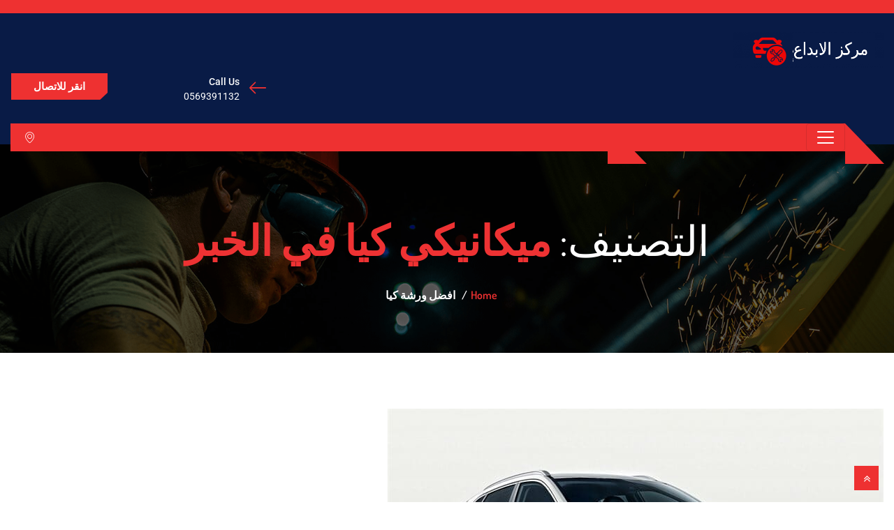

--- FILE ---
content_type: text/html; charset=UTF-8
request_url: https://www.professionality.co/category/%D9%85%D9%8A%D9%83%D8%A7%D9%86%D9%8A%D9%83%D9%8A-%D9%83%D9%8A%D8%A7-%D9%81%D9%8A-%D8%A7%D9%84%D8%AE%D8%A8%D8%B1/
body_size: 33129
content:
<!DOCTYPE html>
 <html dir="rtl" lang="ar"> 

      <head>
         <meta charset="UTF-8">
         <meta name="viewport" content="width=device-width, initial-scale=1, maximum-scale=1">
         <style>#wpadminbar #wp-admin-bar-wccp_free_top_button .ab-icon:before {
	content: "\f160";
	color: #02CA02;
	top: 3px;
}
#wpadminbar #wp-admin-bar-wccp_free_top_button .ab-icon {
	transform: rotate(45deg);
}</style>
         <link rel="stylesheet" data-href="https://www.professionality.co/wp-content/cache/flying-press/eb341687e81c.f8becbadb820.google-font.css"> 
         <meta name='robots' content='index, follow, max-image-preview:large, max-snippet:-1, max-video-preview:-1' />

	<!-- This site is optimized with the Yoast SEO plugin v26.6 - https://yoast.com/wordpress/plugins/seo/ -->
	<title>ميكانيكي كيا في الخبر الأرشيف - مركز الابداع لصيانة السيارات في الخبر - الدمام</title>
<style>.flying-press-lazy-bg{background-image:none!important;}</style>
<link rel='preload' href='//www.professionality.co/wp-content/uploads/2019/01/slider-2-2.png' as='image' fetchpriority='high' />
<link rel='preload' href='//www.professionality.co/wp-content/uploads/2022/10/withe.png' as='image' imagesrcset='' imagesizes=''/>
<link rel='preload' href='https://www.professionality.co/wp-content/uploads/2020/09/أفضل-ورشة-كيا-في-الخبر.jpg' as='image' imagesrcset='' imagesizes=''/>
<link rel='preload' href='https://www.professionality.co/wp-content/themes/autrics/assets/fonts/iconfont.ttf?d535rg' as='font' type='font/ttf' fetchpriority='high' crossorigin='anonymous'><link rel='preload' href='https://www.professionality.co/wp-content/swis/cache/fonts/s/roboto/v49/KFO7CnqEu92Fr1ME7kSn66aGLdTylUAMa3yUBA.woff2' as='font' type='font/woff2' fetchpriority='high' crossorigin='anonymous'><link rel='preload' href='https://www.professionality.co/wp-content/plugins/elementor/assets/lib/font-awesome/fonts/fontawesome-webfont.woff2?v=4.7.0' as='font' type='font/woff2' fetchpriority='high' crossorigin='anonymous'><link rel='preload' href='https://www.professionality.co/wp-content/swis/cache/fonts/s/dosis/v34/HhyaU5sn9vOmLzloC_U.woff2' as='font' type='font/woff2' fetchpriority='high' crossorigin='anonymous'><link rel='preload' href='https://www.professionality.co/wp-content/plugins/elementor/assets/lib/font-awesome/fonts/fontawesome-webfont.woff?v=4.7.0' as='font' type='font/woff' fetchpriority='high' crossorigin='anonymous'><link rel='preload' href='https://www.professionality.co/wp-content/cache/flying-press/HhyJU5sn9vOmLxNkIwRSjTVNWLEJ0LQl2xMEbKsUPqjm.woff2' as='font' type='font/woff2' fetchpriority='high' crossorigin='anonymous'>
<style id="flying-press-css">@font-face{font-display:swap;font-family:Dosis;font-style:normal;font-weight:700;src:url(https://www.professionality.co/wp-content/cache/flying-press/HhyJU5sn9vOmLxNkIwRSjTVNWLEJ0LQl1BMEbKsUPqjmG8Q.woff2)format("woff2");unicode-range:U+102-103,U+110-111,U+128-129,U+168-169,U+1A0-1A1,U+1AF-1B0,U+300-301,U+303-304,U+308-309,U+323,U+329,U+1EA0-1EF9,U+20AB}@font-face{font-display:swap;font-family:Dosis;font-style:normal;font-weight:700;src:url(https://www.professionality.co/wp-content/cache/flying-press/HhyJU5sn9vOmLxNkIwRSjTVNWLEJ0LQl1RMEbKsUPqjmG8Q.woff2)format("woff2");unicode-range:U+100-2BA,U+2BD-2C5,U+2C7-2CC,U+2CE-2D7,U+2DD-2FF,U+304,U+308,U+329,U+1D00-1DBF,U+1E00-1E9F,U+1EF2-1EFF,U+2020,U+20A0-20AB,U+20AD-20C0,U+2113,U+2C60-2C7F,U+A720-A7FF}@font-face{font-display:swap;font-family:Dosis;font-style:normal;font-weight:700;src:url(https://www.professionality.co/wp-content/cache/flying-press/HhyJU5sn9vOmLxNkIwRSjTVNWLEJ0LQl2xMEbKsUPqjm.woff2)format("woff2");unicode-range:U+??,U+131,U+152-153,U+2BB-2BC,U+2C6,U+2DA,U+2DC,U+304,U+308,U+329,U+2000-206F,U+20AC,U+2122,U+2191,U+2193,U+2212,U+2215,U+FEFF,U+FFFD}@-webkit-keyframes a{}@keyframes a{}@-webkit-keyframes b{0%{background-position:0 0}}@keyframes b{0%{background-position:0 0}}@-ms-viewport{width:device-width}article,aside,dialog,figcaption,figure,footer,header,hgroup,main,nav,section{display:block}p,dl,ol,ul{margin-top:0;margin-bottom:1rem}a:not([href]):not([tabindex]),a:not([href]):not([tabindex]):focus,a:not([href]):not([tabindex]):hover{color:inherit;text-decoration:none}svg:not(:root){overflow:hidden}@media (width>=576px){.container{max-width:540px}}@media (width>=768px){.container{max-width:720px}}@media (width>=992px){.container{max-width:960px}}@media (width>=1200px){.container{max-width:1140px}}.row{-ms-flex-wrap:wrap;flex-wrap:wrap;margin-left:-15px;margin-right:-15px;display:-webkit-box;display:-ms-flexbox;display:flex}@media (width>=768px){.col-md-3{-webkit-box-flex:0;-ms-flex:0 0 25%;flex:0 0 25%;max-width:25%}.col-md-4{-webkit-box-flex:0;-ms-flex:0 0 33.3333%;flex:0 0 33.3333%;max-width:33.3333%}.col-md-5{-webkit-box-flex:0;-ms-flex:0 0 41.6667%;flex:0 0 41.6667%;max-width:41.6667%}.col-md-8{-webkit-box-flex:0;-ms-flex:0 0 66.6667%;flex:0 0 66.6667%;max-width:66.6667%}.col-md-12{-webkit-box-flex:0;-ms-flex:0 0 100%;flex:0 0 100%;max-width:100%}}@media (width>=992px){.col-lg-2{-webkit-box-flex:0;-ms-flex:0 0 16.6667%;flex:0 0 16.6667%;max-width:16.6667%}.col-lg-4{-webkit-box-flex:0;-ms-flex:0 0 33.3333%;flex:0 0 33.3333%;max-width:33.3333%}.col-lg-6{-webkit-box-flex:0;-ms-flex:0 0 50%;flex:0 0 50%;max-width:50%}}.btn:not(:disabled):not(.disabled).active,.btn:not(:disabled):not(.disabled):active{background-image:none}.collapse{display:none}.collapse.show{display:block}.dropdown,.dropup{position:relative}.dropdown-toggle:after{vertical-align:.255em;content:"";border:.3em solid #fff0;border-top-color:currentColor;border-bottom:0;width:0;height:0;margin-left:.255em;display:inline-block}.dropdown-toggle:empty:after{margin-left:0}.nav{-ms-flex-wrap:wrap;flex-wrap:wrap;margin-bottom:0;padding-left:0;list-style:none;display:-webkit-box;display:-ms-flexbox;display:flex}.navbar{-ms-flex-wrap:wrap;flex-wrap:wrap;justify-content:space-between;align-items:center;padding:.5rem 1rem;display:-webkit-box;display:-ms-flexbox;display:flex;position:relative}.navbar>.container,.navbar>.container-fluid{-ms-flex-wrap:wrap;flex-wrap:wrap;justify-content:space-between;align-items:center;display:-webkit-box;display:-ms-flexbox;display:flex}.navbar-nav{-webkit-box-orient:vertical;-webkit-box-direction:normal;-ms-flex-direction:column;flex-direction:column;margin-bottom:0;padding-left:0;list-style:none;display:-webkit-box;display:-ms-flexbox;display:flex}.navbar-collapse{-webkit-box-flex:1;-ms-flex-positive:1;-ms-flex-preferred-size:100%;flex-grow:1;flex-basis:100%;align-items:center}@media (width<=991.98px){.navbar-expand-lg>.container,.navbar-expand-lg>.container-fluid{padding-left:0;padding-right:0}}@media (width>=992px){.navbar-expand-lg{-webkit-box-orient:horizontal;-webkit-box-direction:normal;-ms-flex-flow:row;flex-flow:row;justify-content:flex-start}.navbar-expand-lg .navbar-nav{-webkit-box-orient:horizontal;-webkit-box-direction:normal;-ms-flex-direction:row;flex-direction:row}.navbar-expand-lg .navbar-nav .dropdown-menu{position:absolute}.navbar-expand-lg .navbar-nav .nav-link{padding-left:.5rem;padding-right:.5rem}.navbar-expand-lg>.container,.navbar-expand-lg>.container-fluid{-ms-flex-wrap:nowrap;flex-wrap:nowrap}.navbar-expand-lg .navbar-collapse{-ms-flex-preferred-size:auto;flex-basis:auto;display:-webkit-box!important;display:-ms-flexbox!important;display:flex!important}.navbar-expand-lg .navbar-toggler{display:none}}.breadcrumb{background-color:#e9ecef;border-radius:.25rem;-ms-flex-wrap:wrap;flex-wrap:wrap;margin-bottom:1rem;padding:.75rem 1rem;list-style:none;display:-webkit-box;display:-ms-flexbox;display:flex}@-webkit-keyframes progress-bar-stripes{}@keyframes progress-bar-stripes{}.mr-auto,.mx-auto{margin-right:auto!important}.ml-auto,.mx-auto{margin-left:auto!important}@media print{*,:after,:before{text-shadow:none!important;box-shadow:none!important}a:not(.btn){text-decoration:underline}img,tr{page-break-inside:avoid}h2,h3,p{orphans:3;widows:3}h2,h3{page-break-after:avoid}@page{size:a3}body,.container{min-width:992px!important}.navbar{display:none}}:root{--blue:#007bff;--indigo:#6610f2;--purple:#6f42c1;--pink:#e83e8c;--red:#dc3545;--orange:#fd7e14;--yellow:#ffc107;--green:#28a745;--teal:#20c997;--cyan:#17a2b8;--white:#fff;--gray:#6c757d;--gray-dark:#343a40;--primary:#007bff;--secondary:#6c757d;--success:#28a745;--info:#17a2b8;--warning:#ffc107;--danger:#dc3545;--light:#f8f9fa;--dark:#343a40;--breakpoint-xs:0;--breakpoint-sm:576px;--breakpoint-md:768px;--breakpoint-lg:992px;--breakpoint-xl:1200px;--font-family-sans-serif:-apple-system,BlinkMacSystemFont,"Segoe UI",Roboto,"Helvetica Neue",Arial,sans-serif,"Apple Color Emoji","Segoe UI Emoji","Segoe UI Symbol","Noto Color Emoji";--font-family-monospace:SFMono-Regular,Menlo,Monaco,Consolas,"Liberation Mono","Courier New",monospace}*,:after,:before{box-sizing:border-box}html{-webkit-text-size-adjust:100%;-ms-text-size-adjust:100%;-ms-overflow-style:scrollbar;-webkit-tap-highlight-color:#fff0;font-family:sans-serif;line-height:1.15}@-ms-viewport{width:device-width}article,aside,figcaption,figure,footer,header,hgroup,main,nav,section{display:block}body{color:#212529;text-align:right;background-color:#fff;margin:0;font-family:-apple-system,BlinkMacSystemFont,Segoe UI,Roboto,Helvetica Neue,Arial,sans-serif,Apple Color Emoji,Segoe UI Emoji,Segoe UI Symbol,Noto Color Emoji;font-size:1rem;font-weight:400;line-height:1.5}h1,h2,h3,h4,h5,h6{margin-top:0;margin-bottom:.5rem}p,dl,ol,ul{margin-top:0;margin-bottom:1rem}ol ol,ol ul,ul ol,ul ul{margin-bottom:0}a{color:#007bff;-webkit-text-decoration-skip:objects;background-color:#fff0;text-decoration:none}a:hover{color:#0056b3;text-decoration:underline}a:not([href]):not([tabindex]),a:not([href]):not([tabindex]):focus,a:not([href]):not([tabindex]):hover{color:inherit;text-decoration:none}a:not([href]):not([tabindex]):focus{outline:0}img{vertical-align:middle;border-style:none}svg{vertical-align:middle;overflow:hidden}button{border-radius:0}button:focus{outline:1px dotted;outline:5px auto -webkit-focus-ring-color}button,input,optgroup,select,textarea{font-family:inherit;font-size:inherit;line-height:inherit;margin:0}button,input{overflow:visible}button,select{text-transform:none}[type=reset],[type=submit],button,html [type=button]{-webkit-appearance:button}[type=button]::-moz-focus-inner,[type=reset]::-moz-focus-inner,[type=submit]::-moz-focus-inner,button::-moz-focus-inner{border-style:none;padding:0}input[type=checkbox],input[type=radio]{box-sizing:border-box;padding:0}input[type=date],input[type=datetime-local],input[type=month],input[type=time]{-webkit-appearance:listbox}[type=number]::-webkit-inner-spin-button,[type=number]::-webkit-outer-spin-button{height:auto}[type=search]{outline-offset:-2px;-webkit-appearance:none}[type=search]::-webkit-search-cancel-button,[type=search]::-webkit-search-decoration{-webkit-appearance:none}::-webkit-file-upload-button{font:inherit;-webkit-appearance:button}.h1,.h2,.h3,.h4,.h5,.h6,h1,h2,h3,h4,h5,h6{color:inherit;margin-bottom:.5rem;font-family:inherit;font-weight:500;line-height:1.2}.h1,h1{font-size:2.5rem}.h2,h2{font-size:2rem}.img-fluid{max-width:100%;height:auto}.container{width:100%;margin-left:auto;margin-right:auto;padding-left:15px;padding-right:15px}@media (width>=576px){.container{max-width:540px}}@media (width>=768px){.container{max-width:720px}}@media (width>=992px){.container{max-width:960px}}@media (width>=1200px){.container{max-width:1140px}}.row{-ms-flex-wrap:wrap;flex-wrap:wrap;margin-left:-15px;margin-right:-15px;display:-ms-flexbox;display:flex}.col,.col-1,.col-10,.col-11,.col-12,.col-2,.col-3,.col-4,.col-5,.col-6,.col-7,.col-8,.col-9,.col-auto,.col-lg,.col-lg-1,.col-lg-10,.col-lg-11,.col-lg-12,.col-lg-2,.col-lg-3,.col-lg-4,.col-lg-5,.col-lg-6,.col-lg-7,.col-lg-8,.col-lg-9,.col-lg-auto,.col-md,.col-md-1,.col-md-10,.col-md-11,.col-md-12,.col-md-2,.col-md-3,.col-md-4,.col-md-5,.col-md-6,.col-md-7,.col-md-8,.col-md-9,.col-md-auto,.col-sm,.col-sm-1,.col-sm-10,.col-sm-11,.col-sm-12,.col-sm-2,.col-sm-3,.col-sm-4,.col-sm-5,.col-sm-6,.col-sm-7,.col-sm-8,.col-sm-9,.col-sm-auto,.col-xl,.col-xl-1,.col-xl-10,.col-xl-11,.col-xl-12,.col-xl-2,.col-xl-3,.col-xl-4,.col-xl-5,.col-xl-6,.col-xl-7,.col-xl-8,.col-xl-9,.col-xl-auto{width:100%;min-height:1px;padding-left:15px;padding-right:15px;position:relative}@media (width>=768px){.col-md-3{-ms-flex:0 0 25%;flex:0 0 25%;max-width:25%}.col-md-4{-ms-flex:0 0 33.3333%;flex:0 0 33.3333%;max-width:33.3333%}.col-md-5{-ms-flex:0 0 41.6667%;flex:0 0 41.6667%;max-width:41.6667%}.col-md-8{-ms-flex:0 0 66.6667%;flex:0 0 66.6667%;max-width:66.6667%}.col-md-12{-ms-flex:0 0 100%;flex:0 0 100%;max-width:100%}}@media (width>=992px){.col-lg-2{-ms-flex:0 0 16.6667%;flex:0 0 16.6667%;max-width:16.6667%}.col-lg-4{-ms-flex:0 0 33.3333%;flex:0 0 33.3333%;max-width:33.3333%}.col-lg-6{-ms-flex:0 0 50%;flex:0 0 50%;max-width:50%}}.btn{text-align:center;white-space:nowrap;vertical-align:middle;-webkit-user-select:none;-moz-user-select:none;-ms-user-select:none;user-select:none;border:1px solid #fff0;border-radius:.25rem;padding:.375rem .75rem;font-size:1rem;font-weight:400;line-height:1.5;transition:color .15s ease-in-out,background-color .15s ease-in-out,border-color .15s ease-in-out,box-shadow .15s ease-in-out;display:inline-block}@media screen and (prefers-reduced-motion:reduce){.btn{transition:none}}.btn:focus,.btn:hover{text-decoration:none}.btn.focus,.btn:focus{outline:0;box-shadow:0 0 0 .2rem #007bff40}.btn.disabled,.btn:disabled{opacity:.65}.btn:not(:disabled):not(.disabled){cursor:pointer}.btn-primary{color:#fff;background-color:#007bff;border-color:#007bff}.btn-primary:hover{color:#fff;background-color:#0069d9;border-color:#0062cc}.btn-primary.focus,.btn-primary:focus{box-shadow:0 0 0 .2rem #007bff80}.btn-primary.disabled,.btn-primary:disabled{color:#fff;background-color:#007bff;border-color:#007bff}.btn-primary:not(:disabled):not(.disabled).active,.btn-primary:not(:disabled):not(.disabled):active,.show>.btn-primary.dropdown-toggle{color:#fff;background-color:#0062cc;border-color:#005cbf}.btn-primary:not(:disabled):not(.disabled).active:focus,.btn-primary:not(:disabled):not(.disabled):active:focus,.show>.btn-primary.dropdown-toggle:focus{box-shadow:0 0 0 .2rem #007bff80}.collapse:not(.show){display:none}.dropdown,.dropleft,.dropright,.dropup{position:relative}.dropdown-toggle:after{vertical-align:.255em;content:"";border:.3em solid #fff0;border-top-color:currentColor;border-bottom:0;width:0;height:0;margin-right:.255em;display:inline-block}.dropdown-toggle:empty:after{margin-right:0}.dropdown-menu{z-index:1000;float:right;color:#212529;text-align:right;background-color:#fff;background-clip:padding-box;border:1px solid #00000026;border-radius:.25rem;min-width:10rem;margin:.125rem 0 0;padding:.5rem 0;font-size:1rem;list-style:none;display:none;position:absolute;top:100%;left:auto}.dropdown-item{clear:both;color:#212529;width:100%;text-align:inherit;white-space:nowrap;background-color:#fff0;border:0;padding:.25rem 1.5rem;font-weight:400;display:block}.dropdown-item:focus,.dropdown-item:hover{color:#16181b;background-color:#f8f9fa;text-decoration:none}.dropdown-item.active,.dropdown-item:active{color:#fff;background-color:#007bff;text-decoration:none}.dropdown-item.disabled,.dropdown-item:disabled{color:#6c757d;background-color:#fff0}.dropdown-menu.show{display:block}.nav{-ms-flex-wrap:wrap;flex-wrap:wrap;margin-bottom:0;padding-right:0;list-style:none;display:-ms-flexbox;display:flex}.nav-link{padding:.5rem 1rem;display:block}.nav-link:focus,.nav-link:hover{text-decoration:none}.navbar{-ms-flex-wrap:wrap;flex-wrap:wrap;justify-content:space-between;align-items:center;padding:.5rem 1rem;display:-ms-flexbox;display:flex;position:relative}.navbar>.container,.navbar>.container-fluid{-ms-flex-wrap:wrap;flex-wrap:wrap;justify-content:space-between;align-items:center;display:-ms-flexbox;display:flex}.navbar-nav{-ms-flex-direction:column;flex-direction:column;margin-bottom:0;padding-right:0;list-style:none;display:-ms-flexbox;display:flex}.navbar-nav .nav-link{padding-left:0;padding-right:0}.navbar-nav .dropdown-menu{float:none;position:static}.navbar-collapse{-ms-flex-positive:1;-ms-flex-preferred-size:100%;flex-grow:1;flex-basis:100%;align-items:center}.navbar-toggler{background-color:#fff0;border:1px solid #fff0;border-radius:.25rem;padding:.25rem .75rem;font-size:1.25rem;line-height:1}.navbar-toggler:focus,.navbar-toggler:hover{text-decoration:none}.navbar-toggler:not(:disabled):not(.disabled){cursor:pointer}.navbar-toggler-icon{vertical-align:middle;content:"";background:50%/100% 100% no-repeat;width:1.5em;height:1.5em;display:inline-block}@media (width<=991.98px){.navbar-expand-lg>.container,.navbar-expand-lg>.container-fluid{padding-left:0;padding-right:0}}@media (width>=992px){.navbar-expand-lg{-ms-flex-flow:row;flex-flow:row;justify-content:flex-start}.navbar-expand-lg .navbar-nav{-ms-flex-direction:row;flex-direction:row}.navbar-expand-lg .navbar-nav .dropdown-menu{position:absolute}.navbar-expand-lg .navbar-nav .nav-link{padding-left:.5rem;padding-right:.5rem}.navbar-expand-lg>.container,.navbar-expand-lg>.container-fluid{-ms-flex-wrap:nowrap;flex-wrap:nowrap}.navbar-expand-lg .navbar-collapse{-ms-flex-preferred-size:auto;flex-basis:auto;display:-ms-flexbox!important;display:flex!important}.navbar-expand-lg .navbar-toggler{display:none}}.navbar-light .navbar-nav .nav-link{color:#00000080}.navbar-light .navbar-nav .nav-link:focus,.navbar-light .navbar-nav .nav-link:hover{color:#000000b3}.navbar-light .navbar-nav .active>.nav-link,.navbar-light .navbar-nav .nav-link.active,.navbar-light .navbar-nav .nav-link.show,.navbar-light .navbar-nav .show>.nav-link{color:#000000e6}.navbar-light .navbar-toggler{color:#00000080;border-color:#0000001a}.breadcrumb{background-color:#e9ecef;border-radius:.25rem;-ms-flex-wrap:wrap;flex-wrap:wrap;margin-bottom:1rem;padding:.75rem 1rem;list-style:none;display:-ms-flexbox;display:flex}.clearfix:after{clear:both;content:"";display:block}.align-items-center{align-items:center!important}.float-right{float:left!important}.mr-auto,.mx-auto{margin-left:auto!important}.ml-auto,.mx-auto{margin-right:auto!important}.text-right{text-align:left!important}@media print{*,:after,:before{text-shadow:none!important;box-shadow:none!important}a:not(.btn){text-decoration:underline}img,tr{page-break-inside:avoid}h2,h3,p{orphans:3;widows:3}h2,h3{page-break-after:avoid}@page{size:a3}body,.container{min-width:992px!important}.navbar{display:none}}@font-face{font-display:swap;font-family:FontAwesome;src:url(https://www.professionality.co/wp-content/plugins/elementor/assets/lib/font-awesome/fonts/fontawesome-webfont.eot?v=4.7.0);src:url(https://www.professionality.co/wp-content/plugins/elementor/assets/lib/font-awesome/fonts/fontawesome-webfont.eot#iefix&v=4.7.0)format("embedded-opentype"),url(https://www.professionality.co/wp-content/plugins/elementor/assets/lib/font-awesome/fonts/fontawesome-webfont.woff2?v=4.7.0)format("woff2"),url(https://www.professionality.co/wp-content/plugins/elementor/assets/lib/font-awesome/fonts/fontawesome-webfont.woff?v=4.7.0)format("woff"),url(https://www.professionality.co/wp-content/plugins/elementor/assets/lib/font-awesome/fonts/fontawesome-webfont.ttf?v=4.7.0)format("truetype"),url(https://www.professionality.co/wp-content/plugins/elementor/assets/lib/font-awesome/fonts/fontawesome-webfont.svg?v=4.7.0#fontawesomeregular)format("svg");font-weight:400;font-style:normal}.fa{font:14px/1 FontAwesome;font-size:inherit;text-rendering:auto;-webkit-font-smoothing:antialiased;-moz-osx-font-smoothing:grayscale;display:inline-block}@-webkit-keyframes fa-spin{0%{-webkit-transform:rotate(0);transform:rotate(0)}to{-webkit-transform:rotate(359deg);transform:rotate(359deg)}}@keyframes fa-spin{0%{-webkit-transform:rotate(0);transform:rotate(0)}to{-webkit-transform:rotate(359deg);transform:rotate(359deg)}}.fa-angle-double-up:before{content:""}.fa-angle-down:before{content:""}@font-face{font-display:swap;font-family:iconfont;src:url(https://www.professionality.co/wp-content/themes/autrics/assets/fonts/iconfont.eot?d535rg);src:url(https://www.professionality.co/wp-content/themes/autrics/assets/fonts/iconfont.eot?d535rg#iefix)format("embedded-opentype"),url(https://www.professionality.co/wp-content/themes/autrics/assets/fonts/iconfont.ttf?d535rg)format("truetype"),url(https://www.professionality.co/wp-content/themes/autrics/assets/fonts/iconfont.woff?d535rg)format("woff"),url(https://www.professionality.co/wp-content/themes/autrics/assets/fonts/iconfont.svg?d535rg#iconfont)format("svg");font-weight:400;font-style:normal}[class^=icon-],[class*=\ icon-],.icon:before{speak:none;font-variant:normal;text-transform:none;-webkit-font-smoothing:antialiased;-moz-osx-font-smoothing:grayscale;font-style:normal;font-weight:400;line-height:1;font-family:iconfont!important}.icon-user:before{content:""}.icon-clock:before{content:""}.icon-cross:before{content:""}.icon-arrow-right:before{content:""}.icon-phone1:before{content:""}.icon-search:before{content:""}.icon-folder:before{content:""}:focus{outline:0}@-webkit-keyframes fadeOut{0%{opacity:1}to{opacity:0}}@keyframes fadeOut{0%{opacity:1}to{opacity:0}}input:focus,textarea:focus,select:focus{outline-offset:0;outline:-webkit-focus-ring-color auto 0}button:focus{outline:-webkit-focus-ring-color auto 0}body,#wpwrap{color:#525252;overflow-x:hidden;-webkit-font-smoothing:antialiased!important}@media only screen and (width>=768px){.entry-content>*,.entry .entry-summary>*{margin:32px 0}}svg{fill:currentColor;transition:fill .12s ease-in-out}body{color:#666;-webkit-font-smoothing:antialiased;-moz-osx-font-smoothing:grayscale;font-family:Roboto,sans-serif;font-size:16px;line-height:24px;overflow-x:hidden}h1,h2,h3,h4,h5,h6{color:#101010;margin-bottom:20px;font-family:Dosis,sans-serif}h1,h2,h3,h4{font-weight:700}a{color:#101010}a:hover{text-decoration:none}button:focus{-webkit-box-shadow:none;box-shadow:none;outline:0}.btn{text-transform:uppercase;z-index:1;border:1px solid #ee3131;border-radius:0;align-items:center;height:50px;padding:10px 30px;font-family:Dosis,sans-serif;font-size:15px;font-weight:700;-webkit-transition:none;transition:none;display:-webkit-inline-box;display:-ms-inline-flexbox;display:inline-flex;position:relative;overflow:hidden}.btn:hover{background:#fff0;border:1px solid #fff0}.btn:after{content:"";z-index:-1;width:100%;height:100%;-webkit-transition:all .5s;transition:all .5s;position:absolute;top:0;left:0}.btn:hover:after{background:url("data:image/svg+xml;utf8,<svg version=\"1.1\" id=\"Layer_1\" xmlns=\"http://www.w3.org/2000/svg\" xmlns:xlink=\"http://www.w3.org/1999/xlink\" x=\"0px\" y=\"0px\" viewBox=\"0 0 180 50\" preserveAspectRatio=\"none\"><g><polygon fill-rule=\"evenodd\" clip-rule=\"evenodd\" fill=\"rgb(47,57,103)\" points=\"0,0 0,50 166,50 180,37 180,0\"/></g></svg>") no-repeat}.btn-primary{color:#fff;background:#fff0;border:1px solid #fff0;position:relative}.main-container{padding:80px 0 50px}.readmore-btn-area{margin-top:20px}.ts-logo-area{padding:6px 0}.top-contact-info{float:right;margin:0;padding:0;list-style:none}.top-contact-info li{display:inline-block;position:relative;top:10px}.top-contact-info li span{color:#d20023;margin-right:10px;font-size:24px;display:inline-block;position:relative;top:-7px}.top-contact-info a.btn-primary{position:relative;top:-15px}.top-contact-info .btn{height:40px;padding:8px 32px;line-height:24px}.info-wrapper{margin-right:50px;display:inline-block}.info-wrapper p{margin-bottom:0}.info-wrapper .info-title{color:#101010;font-size:14px;font-weight:500;line-height:18px}.info-wrapper .info-subtitle{color:#666;font-size:14px}.header-angle{z-index:2;margin-bottom:-15px;position:relative}.header-angle .navbar .nav-item .nav-link{font-weight:700}.header-angle:after{content:"";z-index:-1;background:#ee3131;width:68%;height:100%;position:absolute;top:0;right:0}.header-angle:before{content:"";border-top:58px solid #fff0;border-right:56px solid #ee3131;position:absolute;top:0;right:68%}.header-angle .ts-navbar{margin-right:0}.cart-link{margin-top:5px}.cart-link a{color:#fff;font-size:20px;display:inline-block}.cart-link form{z-index:1;padding:0 0 0 15px;display:inline-block;position:relative}.cart-link form button{color:#fff;padding:0;font-size:16px}.cart-link form button .icon-cross{opacity:0;visibility:hidden;position:absolute;top:0;left:0;right:0}.cart-link form button .icon-cross.show{opacity:1;visibility:visible;-webkit-transition:all .3s linear;transition:all .3s linear}.cart-link form button .icon-search{visibility:hidden;opacity:0}.cart-link form button .icon-search.show{opacity:1;visibility:visible;-webkit-transition:all .3s linear;transition:all .3s linear}.cart-link form .search-box{opacity:0;visibility:hidden;background:#fff;padding:10px;-webkit-transition:all .3s linear;transition:all .3s linear;position:absolute;bottom:-100px;left:auto;right:0}.cart-link form .search-box input[type=search]{background:#fff0;border:1px solid #ee31311f;padding:5px 0}.cart-link form .search-box input::-webkit-input-placeholder{color:#101010;letter-spacing:.5px;padding-left:10px;font-family:Dosis,sans-serif;font-size:14px;font-style:italic;font-weight:300}.cart-link form .search-box input::placeholder{color:#101010;letter-spacing:.5px;padding-left:10px;font-family:Dosis,sans-serif;font-size:14px;font-style:italic;font-weight:300}.cart-link form .search-box input:-ms-placeholder-shown{color:#101010;letter-spacing:.5px;padding-left:10px;font-family:Dosis,sans-serif;font-size:14px;font-style:italic;font-weight:300}.cart-link form .search-box input::-moz-placeholder{color:#101010;letter-spacing:.5px;padding-left:10px;font-family:Dosis,sans-serif;font-size:14px;font-style:italic;font-weight:300}.cart-link form .search-box input::placeholder{color:#101010;letter-spacing:.5px;padding-left:10px;font-family:Dosis,sans-serif;font-size:14px;font-style:italic;font-weight:300}.cart-link form .search-box input:focus{outline:0 solid}.cart-link form .search-box.show{opacity:1;visibility:visible;bottom:-73px}.cart-link .search-close{color:#fff;cursor:pointer}.cart-link .search-close .icon-cross{display:none}.cart-link .search-close .icon-cross.show{display:block}.cart-link .header-search-icon{cursor:pointer;color:#fff}.cart-link .header-search-icon .icon-search{display:none}.cart-link .header-search-icon .icon-search.show{display:block}@media (width>=1600px){.header-angle:before{right:62.5%}.header-angle:after{width:62.5%}}.navbar{padding:0}.navbar .navbar-nav>li{margin-right:30px}.navbar .nav-item .nav-link{text-transform:uppercase;z-index:2;color:#fff;padding:17px 5px;font-family:Dosis,sans-serif;font-size:15px;font-weight:600;display:block;position:relative}.navbar .nav-item .nav-link:hover,.navbar .nav-item .nav-link:focus{color:#fff}.navbar .nav-item .nav-link:before{color:#fff;content:"";margin:auto;font-family:fontawesome;font-size:12px;font-weight:700;position:absolute;top:31px;bottom:0;right:-8px;-webkit-transform:translateY(-49%);transform:translateY(-49%)}.navbar .nav-item .nav-link:only-child:before{content:""}.navbar .nav-item .nav-link:after{content:"";opacity:0;visibility:hidden;background:#fff;width:100%;height:4px;-webkit-transition:all .5s;transition:all .5s;position:absolute;bottom:-1px;left:0;-webkit-transform:scale(0);transform:scale(0)}.navbar .nav-item .nav-link:hover:after{opacity:1;visibility:visible;-webkit-transform:scale(1);transform:scale(1)}.navbar-nav .nav-item .dropdown-menu{background:#fff;border:none;border-radius:0;min-width:220px;padding:0;-webkit-transition:all .3s;transition:all .3s;top:57px;left:0}.navbar-nav .nav-item .dropdown-menu li{margin:0;padding-bottom:0}.navbar-nav .nav-item .dropdown-menu li a{color:#101010;text-transform:uppercase;padding:13px 23px;font-family:Dosis,sans-serif;font-size:15px;font-weight:600;display:block}.navbar-nav .nav-item .dropdown-menu li a:hover,.navbar-nav .nav-item .dropdown-menu li a.active{color:#fff;background:#ee3131}.navbar-nav .show>.nav-link,.navbar-nav:focus{color:#fff}.navbar-light .navbar-toggler-icon{background-image:url("data:image/svg+xml;charset=utf8,%3Csvg viewBox='0 0 30 30' xmlns='http://www.w3.org/2000/svg'%3E%3Cpath stroke='rgba(255, 255, 255, 1)' stroke-width='2' stroke-linecap='round' stroke-miterlimit='10' d='M4 7h22M4 15h22M4 23h22'/%3E%3C/svg%3E")}.ts-navbar{margin-right:20px}.ts-top-bar-2{padding:8px 0}.ts-top-bar-2.classic{background-color:#06163a}.ts-header-classic .ts-logo-area{background-color:#091b46;padding:25px 0 58px}.ts-header-classic .ts-logo-area .info-wrapper .info-subtitle{color:#fff}.ts-header-classic .ts-logo-area .info-wrapper .info-subtitle a{color:inherit}.ts-header-classic .ts-logo-area .info-wrapper .info-title{color:#fff}.ts-header-classic .header-angle{width:100%;margin-top:-30px;position:absolute}.ts-header-classic .header-angle:after{background:#fff0}.ts-header-classic .header-angle .ts-navbar{border-right:1px solid #f15050;margin-right:30px}.ts-header-classic .header-angle .navbar-nav{padding-left:0}.ts-header-classic .header-angle:before{background:#fff0}.ts-header-classic .header-angle:after{width:87%}.ts-header-classic .header-angle .navbar-light{background:#ee3131;margin-left:55px}.ts-header-classic .header-angle .navbar-light:before{content:"";border-top:58px solid #fff0;border-right:56px solid #ee3131;position:absolute;top:0;left:-56px;right:auto}.ts-header-classic .header-cart{padding-right:20px}.ts-header-classic .cart-link form{padding:0}.ts-header-classic .navbar-collapse{justify-content:start!important}@-webkit-keyframes fadeInDown{}@keyframes fadeInDown{}.banner-area{background-repeat:no-repeat;background-size:cover;min-height:285px}.banner-area.bg-overlay:after{background:#0009}.bg-overlay{z-index:1;position:relative}.bg-overlay:after{content:"";z-index:-1;background:#4e5972b3;width:100%;height:100%;position:absolute;top:0;left:0}.banner-heading{text-align:center}.banner-heading .banner-title{color:#fff;padding:100px 0 0;font-size:60px;font-weight:400}.banner-heading .banner-title span{color:#ee3233;font-weight:700}.breadcrumb{text-align:center;background:0 0;width:100%;margin-bottom:0;padding-bottom:70px;padding-left:0;font-weight:600;display:inline-block}.breadcrumb li{color:#fff;font-family:Dosis,sans-serif;font-size:16px;display:inline-block}.breadcrumb li a{color:#ee3131}.breadcrumb li:not(:last-child):after{content:"/";margin:0 5px}@-webkit-keyframes slideInUp{}@keyframes slideInUp{}.readmore{color:#d20023;font-size:14px;-webkit-transition:all .3s;transition:all .3s}.readmore i{text-align:center;border-radius:50%;width:auto;height:18px;margin-left:6px;font-size:12px;line-height:16px}.footer{background:#06163a;position:relative}.copyright{background:#030e28;padding:23px 0;position:relative}.copyright .copyright-info{color:#fff}.copyright .back-btn{text-align:center;color:#fff;z-index:2;background:#d20022;border:none;width:35px;height:35px;line-height:35px;position:fixed;bottom:17px;right:22px}.footer-menu .nav{justify-content:flex-end}.footer-menu .nav li{margin-left:40px}.footer-menu .nav li a{color:#fff}.btn:after,.wpcf7-form-control.wpcf7-submit.btn.btn-primary:after,.wpcf7-form .btn:after{background-position:50%!important;background-repeat:no-repeat!important;background-size:cover!important}@-webkit-keyframes sk-bounce{0%,to{-webkit-transform:scale(0);transform:scale(0)}50%{-webkit-transform:scale(1);transform:scale(1)}}@keyframes sk-bounce{0%,to{-webkit-transform:scale(0);transform:scale(0)}50%{-webkit-transform:scale(1);transform:scale(1)}}.navbar .nav-item .navbar-toggle{display:none}@media (width<=991px){.navbar .nav-item .nav-link:before{display:none}.navbar .nav-item .navbar-toggle{z-index:50;color:#fff;margin:auto;padding:10px;display:block;position:absolute;top:10px;right:0}}img,figure{-ms-interpolation-mode:bicubic;vertical-align:middle;border:0;max-width:100%;height:auto}img[class*=wp-image-]{margin-top:10px;margin-bottom:10px;padding-bottom:10px}p{margin:0 0 25px}.unstyled{margin:0;padding:0;list-style:none}button{background:0 0;border:none;display:inline-block}button:hover{cursor:pointer}.post{margin-bottom:40px;position:relative}.post .post-body{border:1px solid #eee;padding:17px 40px 30px}.post .post-body .entry-title{word-break:break-all;margin-top:10px;margin-bottom:25px;font-size:30px}.post .post-body .entry-title a{color:#010101;-webkit-transition:all .5s;transition:all .5s}.post .post-body .entry-title a:hover{color:#d20022}.post .post-body .post-meta .post-meta-date i{margin-right:5px}.post .post-body .post-meta .post-footer{float:right;margin-top:5px;margin-right:0;display:block}.post .post-body .post-meta .post-footer a{color:#d20022;margin-right:0}.post .post-body .post-meta .post-footer a i{border:none;border-radius:0;margin-left:0;font-size:16px}.post .post-meta .post-author a{color:#666;margin-left:10px;margin-right:5px}.post .post-meta .post-author img{border-radius:50%;width:35px;height:35px}.post .post-meta span{word-break:break-all;margin-right:25px}.post .post-meta a{color:#666;margin-left:10px;margin-right:5px}.entry-content ul li{margin-bottom:10px}.post-content .post-footer .readmore{color:#101010;font-size:15px;font-weight:700}.post-content .post-footer .readmore i{border:0;margin-left:4px;font-weight:700}.post-content .post-footer .readmore:hover{color:#d20023}@media (width>=992px){.navbar.navbar-light ul.navbar-nav>li ul.dropdown-menu{opacity:0}.navbar.navbar-light ul.navbar-nav>li:hover ul.dropdown-menu{opacity:1}.navbar.navbar-light ul.dropdown-menu{visibility:hidden;-webkit-transition:all .28s ease-in-out;transition:all .28s ease-in-out;display:block;-webkit-box-shadow:0 3px 5px #0003;box-shadow:0 3px 5px #0003}.navbar.navbar-light .dropdown:hover>.dropdown-menu,.navbar.navbar-light .dropdown:hover>.dropdown-menu .dropdown:hover>.dropdown-menu,.navbar.navbar-light .dropdown:hover>.dropdown-menu .dropdown:hover>.dropdown-menu .dropdown:hover>.dropdown-menu{visibility:visible}}@media (width>=992px) and (width<=1199px){.navbar .nav-item{margin-right:12px}.navbar .nav-item .nav-link{font-size:12px}.top-contact-info .btn{padding:8px 20px}}@media (width>=768px) and (width<=991px){.navbar .navbar-nav>li{margin:0 20px}.navbar .nav-item .nav-link:before{top:25px;right:0}.navbar-nav .nav-item .dropdown-menu{background:#ee3131;-webkit-transition:all;transition:all}.navbar .nav-item:hover .dropdown-menu,.navbar .nav-item .nav-link:after{display:none}.navbar-nav .nav-item .dropdown-menu li a{color:#fff}.navbar-toggler{border:none}.header-angle:after,.top-bar-angle:after{width:100%}.top-contact-info li:last-child{display:none}.info-wrapper{margin-right:5px}.top-contact-info li{margin-left:20px}.ts-logo-area{padding-bottom:22px}.header-default .header-angle .navbar-toggler{margin:9px 0}.header-default .header-angle .navbar-collapse{background:#ee3131;width:100%;margin-left:0;position:absolute;top:100%}.cart-link form .search-box{left:auto;right:0}.navbar .nav-item .nav-link{padding:15px 0}.navbar-nav .nav-item .dropdown-menu{padding-bottom:0}.navbar-light .navbar-toggler{border-color:#fff;border-radius:0}.copyright-info{text-align:center}.footer-menu .nav{justify-content:center}.footer-menu .nav li{margin-left:0;padding:0 5px}.ts-header-classic.header-default .header-angle .navbar-toggler{margin:9px 0 9px 13px}.ts-header-classic .header-angle .navbar-light:before,.top-bar-angle:before{display:none}.ts-header-classic .header-angle .navbar-light{margin-left:0}.header-default.ts-header-classic .header-angle .navbar-collapse{margin-left:0;margin-right:0;padding-left:0;padding-right:0}.header-angle:before,.ts-header-standard .header-cart{display:none}.navbar-nav .nav-item .dropdown-menu li a:hover,.navbar-nav .nav-item .dropdown-menu li a.active{color:#fff;background:#ab2727}}@media (width<=767px){.navbar .navbar-nav>li{margin:0 15px}.navbar .nav-item .nav-link:before{right:15px}section,.section{z-index:1;padding:60px 0;position:relative}.header-cart{display:none}.header-default .header-angle .navbar-toggler{margin-left:0}.working-box-wrapper .working-single-box:after,.ts-header-classic .header-angle .navbar-light:before{display:none}.ts-header-classic .header-angle .navbar-light{margin-left:0}.top-contact-info li:last-child{margin-top:10px}.ts-logo img{max-width:inherit}.banner-heading .banner-title{font-size:40px}.ts-logo img{margin:15px 0;display:block}.top-bar-angle:before,.ts-top-bar:before,.top-contact-info a.btn-primary,.navbar .nav-item .nav-link:hover:after,.header-default .header-angle .navbar .nav-item .nav-link.active:after,.box-skew-right img,.box-skew-right img,.header-angle:before,.working-left-shape,.working-right-shape,.angle-shap{display:none}.top-contact-info li:last-child{display:inline-block}.info-wrapper{margin-right:5px}.top-contact-info{float:none;margin-top:10px;margin-bottom:10px}.top-contact-info li{margin-bottom:10px;margin-left:0;margin-right:15px}.ts-logo-area{padding-bottom:22px}.header-default .header-angle .navbar-toggler{margin:9px 0}.header-angle:after{width:100%}.header-default .header-angle .navbar-collapse,.ts-header-standard .ts-logo-area .ts-navbar{z-index:9;background:#ee3131;width:100%;margin-left:0;padding-left:0;padding-right:0;position:absolute;top:100%}.navbar .nav-item:hover .dropdown-menu{display:none}.navbar .nav-item .nav-link{padding:15px}.navbar-nav .nav-item .dropdown-menu{min-width:inherit;background:#fff0;padding-bottom:0;-webkit-transition:all;transition:all}.navbar-nav .nav-item .dropdown-menu li a,.navbar-nav .nav-item .dropdown-menu li a.active{color:#fff}.cart-link form .search-box{left:auto;right:0}.navbar-light .navbar-toggler{border:none;border-radius:0}.copyright-info{text-align:center}.footer-menu .nav{justify-content:center}.footer-menu .nav li{margin-left:0;padding:0 5px}.post .post-meta span{font-size:14px;display:block}.post .post-meta span a{font-size:14px}.navbar .nav-item .nav-link:before{top:25px}.navbar .navbar-nav{-webkit-box-shadow:0 5px 5px #0003;box-shadow:0 5px 5px #0003}.blog .banner-heading .banner-title{padding-top:165px}}@media (width<=1200px) and (width>=990px){.top-contact-info li:last-child{display:none}}button::-moz-focus-inner{border:0;padding:0}@-webkit-keyframes ekit_ajax_spinner_rotation{}@keyframes ekit_ajax_spinner_rotation{}.dropdown-item,.ekit-menu-nav-link{position:relative}.dropdown-item span.ekit-spinner,.dropdown-item>i,.dropdown-item>svg,.ekit-menu-nav-link span.ekit-spinner,.ekit-menu-nav-link>i,.ekit-menu-nav-link>svg{margin-right:6px}@-webkit-keyframes xs-zoomIn{50%{opacity:1}}@keyframes xs-zoomIn{50%{opacity:1}}@-webkit-keyframes dtb-spinner{to{-webkit-transform:rotate(360deg);transform:rotate(360deg)}}@keyframes dtb-spinner{to{-webkit-transform:rotate(360deg);transform:rotate(360deg)}}@-webkit-keyframes bounceAnim{0%,to,20%,50%,80%{-webkit-transform:translateY(0);transform:translateY(0)}40%{-webkit-transform:translateY(-16px);transform:translateY(-16px)}60%{-webkit-transform:translateY(-8px);transform:translateY(-8px)}}@keyframes bounceAnim{0%,to,20%,50%,80%{-webkit-transform:translateY(0);transform:translateY(0)}40%{-webkit-transform:translateY(-16px);transform:translateY(-16px)}60%{-webkit-transform:translateY(-8px);transform:translateY(-8px)}}@-webkit-keyframes menu-animation{0%{opacity:0;-webkit-transform:scale(.04)translateY(300%);transform:scale(.04)translateY(300%)}40%{-webkit-transition:all ease-out;transition:all ease-out;-webkit-transform:scale(.04)translateY(0);transform:scale(.04)translateY(0)}40%{-webkit-transform:scale(.04)translateY(0);transform:scale(.04)translateY(0)}60%{opacity:1;-webkit-transform:scale(.02)translateY(0);transform:scale(.02)translateY(0)}61%{opacity:1;-webkit-transform:scale(.04)translateY(0);transform:scale(.04)translateY(0)}to{opacity:1;border-radius:0;height:100%;padding-bottom:0;-webkit-transform:scale(2)translateY(0);transform:scale(2)translateY(0)}}@keyframes menu-animation{0%{opacity:0;-webkit-transform:scale(.04)translateY(300%);transform:scale(.04)translateY(300%)}40%{-webkit-transition:all ease-out;transition:all ease-out;-webkit-transform:scale(.04)translateY(0);transform:scale(.04)translateY(0)}40%{-webkit-transform:scale(.04)translateY(0);transform:scale(.04)translateY(0)}60%{opacity:1;-webkit-transform:scale(.02)translateY(0);transform:scale(.02)translateY(0)}61%{opacity:1;-webkit-transform:scale(.04)translateY(0);transform:scale(.04)translateY(0)}to{opacity:1;border-radius:0;height:100%;padding-bottom:0;-webkit-transform:scale(2)translateY(0);transform:scale(2)translateY(0)}}@-webkit-keyframes show-fadein{0%{opacity:0}to{opacity:1}}@keyframes show-fadein{0%{opacity:0}to{opacity:1}}@-webkit-keyframes hide-fadeout{0%{opacity:1}to{opacity:0}}@keyframes hide-fadeout{0%{opacity:1}to{opacity:0}}@-webkit-keyframes show-animation{0%{opacity:0;-webkit-transform:translateY(20px);transform:translateY(20px)}to{-webkit-transform:translateY(0);transform:translateY(0)}}@keyframes show-animation{0%{opacity:0;-webkit-transform:translateY(20px);transform:translateY(20px)}to{-webkit-transform:translateY(0);transform:translateY(0)}}@-webkit-keyframes hide-animation{0%{-webkit-transform:translateY(0);transform:translateY(0)}to{opacity:0;-webkit-transform:translateY(20px);transform:translateY(20px)}}@keyframes hide-animation{0%{-webkit-transform:translateY(0);transform:translateY(0)}to{opacity:0;-webkit-transform:translateY(20px);transform:translateY(20px)}}@-webkit-keyframes button-ripple{70%{-webkit-box-shadow:0 0 0 var(--glow-size,15px)currentColor;box-shadow:0 0 0 var(--glow-size,15px)currentColor;opacity:0}to{opacity:0;-webkit-box-shadow:0 0;box-shadow:0 0}}@keyframes button-ripple{70%{-webkit-box-shadow:0 0 0 var(--glow-size,15px)currentColor;box-shadow:0 0 0 var(--glow-size,15px)currentColor;opacity:0}to{opacity:0;-webkit-box-shadow:0 0;box-shadow:0 0}}@-webkit-keyframes radio-wave{0%{opacity:.8;border-width:2px}70%{opacity:.4}to{-webkit-transform:scale(var(--ekit-radio-wave-scale));transform:scale(var(--ekit-radio-wave-scale));opacity:0;border-width:0}}@keyframes radio-wave{0%{opacity:.8;border-width:2px}70%{opacity:.4}to{-webkit-transform:scale(var(--ekit-radio-wave-scale));transform:scale(var(--ekit-radio-wave-scale));opacity:0;border-width:0}}@-webkit-keyframes open{0%{opacity:0}to{opacity:1}}@keyframes open{0%{opacity:0}to{opacity:1}}@-webkit-keyframes close{0%{opacity:1}to{opacity:0}}@keyframes close{0%{opacity:1}to{opacity:0}}@-webkit-keyframes galleryopen{0%{opacity:0}to{opacity:1}}@keyframes galleryopen{0%{opacity:0}to{opacity:1}}@-webkit-keyframes location-indicator{0%{-webkit-box-shadow:0 0 #0c5adb33;box-shadow:0 0 #0c5adb33}70%{-webkit-box-shadow:0 0 0 30px #fff0;box-shadow:0 0 0 30px #fff0}to{-webkit-box-shadow:0 0 #fff0;box-shadow:0 0 #fff0}}@keyframes location-indicator{0%{-webkit-box-shadow:0 0 #0c5adb33;box-shadow:0 0 #0c5adb33}70%{-webkit-box-shadow:0 0 0 30px #fff0;box-shadow:0 0 0 30px #fff0}to{-webkit-box-shadow:0 0 #fff0;box-shadow:0 0 #fff0}}@-webkit-keyframes iconTranslateY{49%{-webkit-transform:translateY(100%);transform:translateY(100%)}50%{opacity:0;-webkit-transform:translateY(-100%);transform:translateY(-100%)}51%{opacity:1}}@keyframes iconTranslateY{49%{-webkit-transform:translateY(100%);transform:translateY(100%)}50%{opacity:0;-webkit-transform:translateY(-100%);transform:translateY(-100%)}51%{opacity:1}}@-webkit-keyframes RainDrop{0%,to,25%,55%,75%,87%,97%{-webkit-transform:scaleX(1);transform:scaleX(1)}26%,56%,76%{-webkit-transform:scaleX(1.3)scaleY(.8);transform:scaleX(1.3)scaleY(.8)}31%,61%,81%{-webkit-transform:scaleX(.8)scaleY(1.2);transform:scaleX(.8)scaleY(1.2)}76%,88%{-webkit-transform:scaleX(1.2);transform:scaleX(1.2)}98%{-webkit-transform:scaleX(1.1);transform:scaleX(1.1)}}@keyframes RainDrop{0%,to,25%,55%,75%,87%,97%{-webkit-transform:scaleX(1);transform:scaleX(1)}26%,56%,76%{-webkit-transform:scaleX(1.3)scaleY(.8);transform:scaleX(1.3)scaleY(.8)}31%,61%,81%{-webkit-transform:scaleX(.8)scaleY(1.2);transform:scaleX(.8)scaleY(1.2)}76%,88%{-webkit-transform:scaleX(1.2);transform:scaleX(1.2)}98%{-webkit-transform:scaleX(1.1);transform:scaleX(1.1)}}@-webkit-keyframes WaterWave{50%{-webkit-transform:skewY(1deg)skew(-1deg)scale(1.06);transform:skewY(1deg)skew(-1deg)scale(1.06)}}@keyframes WaterWave{50%{-webkit-transform:skewY(1deg)skew(-1deg)scale(1.06);transform:skewY(1deg)skew(-1deg)scale(1.06)}}@-webkit-keyframes lightning{50%,0%,to{opacity:1}25%,75%{opacity:0}}@keyframes lightning{50%,0%,to{opacity:1}25%,75%{opacity:0}}@-webkit-keyframes JoltZoom{10%{font-size:140%}40%{font-size:80%}to{font-size:100%}}@keyframes JoltZoom{10%{font-size:140%}40%{font-size:80%}to{font-size:100%}}@-webkit-keyframes typing{}@keyframes typing{}@-webkit-keyframes cursor{50%{border-color:#fff0}}@keyframes cursor{50%{border-color:#fff0}}@-webkit-keyframes wipe{}@keyframes wipe{}@keyframes open{}@-webkit-keyframes Magnify{50%{letter-spacing:26px;-webkit-transform:scale(1.8);transform:scale(1.8)}}@keyframes Magnify{50%{letter-spacing:26px;-webkit-transform:scale(1.8);transform:scale(1.8)}}@-webkit-keyframes Beat{14%,42%{-webkit-transform:scale(1.3);transform:scale(1.3)}28%,70%{-webkit-transform:scale(1);transform:scale(1)}}@keyframes Beat{14%,42%{-webkit-transform:scale(1.3);transform:scale(1.3)}28%,70%{-webkit-transform:scale(1);transform:scale(1)}}@-webkit-keyframes FadeIn{}@keyframes FadeIn{}@-webkit-keyframes FadeInLeft{}@keyframes FadeInLeft{}@-webkit-keyframes FadeInRight{}@keyframes FadeInRight{}@-webkit-keyframes FadeInTop{}@keyframes FadeInTop{}@-webkit-keyframes FadeInBottom{}@keyframes FadeInBottom{}@-webkit-keyframes FadeOut{}@keyframes FadeOut{}@-webkit-keyframes FadeOutLeft{}@keyframes FadeOutLeft{}@-webkit-keyframes FadeOutRight{}@keyframes FadeOutRight{}@-webkit-keyframes FadeOutTop{}@keyframes FadeOutTop{}@-webkit-keyframes FadeOutBottom{}@keyframes FadeOutBottom{}@-webkit-keyframes MovingBackFromRight{40%{-webkit-transform:rotate(45deg);transform:rotate(45deg)}to{-webkit-animation-timing-function:cubic-bezier(0,.9,.7,1.45);animation-timing-function:cubic-bezier(0,.9,.7,1.45);-webkit-transform:rotate(0);transform:rotate(0)}}@keyframes MovingBackFromRight{40%{-webkit-transform:rotate(45deg);transform:rotate(45deg)}to{-webkit-animation-timing-function:cubic-bezier(0,.9,.7,1.45);animation-timing-function:cubic-bezier(0,.9,.7,1.45);-webkit-transform:rotate(0);transform:rotate(0)}}@-webkit-keyframes MovingBackFromLeft{40%{-webkit-transform:rotate(-45deg);transform:rotate(-45deg)}to{-webkit-animation-timing-function:cubic-bezier(0,.9,.7,1.45);animation-timing-function:cubic-bezier(0,.9,.7,1.45);-webkit-transform:rotate(0);transform:rotate(0)}}@keyframes MovingBackFromLeft{40%{-webkit-transform:rotate(-45deg);transform:rotate(-45deg)}to{-webkit-animation-timing-function:cubic-bezier(0,.9,.7,1.45);animation-timing-function:cubic-bezier(0,.9,.7,1.45);-webkit-transform:rotate(0);transform:rotate(0)}}@-webkit-keyframes KickOutFront{40%{-webkit-transform:rotate(45deg);transform:rotate(45deg)}to{-webkit-animation-timing-function:cubic-bezier(0,.9,.7,1.45);animation-timing-function:cubic-bezier(0,.9,.7,1.45);-webkit-transform:rotate(0);transform:rotate(0)}}@keyframes KickOutFront{40%{-webkit-transform:rotate(45deg);transform:rotate(45deg)}to{-webkit-animation-timing-function:cubic-bezier(0,.9,.7,1.45);animation-timing-function:cubic-bezier(0,.9,.7,1.45);-webkit-transform:rotate(0);transform:rotate(0)}}@-webkit-keyframes KickOutBehind{40%{-webkit-transform:rotate(-45deg);transform:rotate(-45deg)}to{-webkit-animation-timing-function:cubic-bezier(0,.9,.7,1.45);animation-timing-function:cubic-bezier(0,.9,.7,1.45);-webkit-transform:rotate(0);transform:rotate(0)}}@keyframes KickOutBehind{40%{-webkit-transform:rotate(-45deg);transform:rotate(-45deg)}to{-webkit-animation-timing-function:cubic-bezier(0,.9,.7,1.45);animation-timing-function:cubic-bezier(0,.9,.7,1.45);-webkit-transform:rotate(0);transform:rotate(0)}}@-webkit-keyframes ScaleXIn{50%{opacity:1}}@keyframes ScaleXIn{50%{opacity:1}}@-webkit-keyframes ScaleXOut{}@keyframes ScaleXOut{}@-webkit-keyframes ScaleYIn{50%{opacity:1}}@keyframes ScaleYIn{50%{opacity:1}}@-webkit-keyframes ScaleYOut{}@keyframes ScaleYOut{}@-webkit-keyframes Jump{}@keyframes Jump{}@-webkit-keyframes AboundTop{50%{-webkit-animation-timing-function:ease-in;animation-timing-function:ease-in;-webkit-transform:translateY(-100px);transform:translateY(-100px)}}@keyframes AboundTop{50%{-webkit-animation-timing-function:ease-in;animation-timing-function:ease-in;-webkit-transform:translateY(-100px);transform:translateY(-100px)}}@-webkit-keyframes AboundBottom{50%{-webkit-animation-timing-function:ease-in;animation-timing-function:ease-in;-webkit-transform:translateY(100px);transform:translateY(100px)}}@keyframes AboundBottom{50%{-webkit-animation-timing-function:ease-in;animation-timing-function:ease-in;-webkit-transform:translateY(100px);transform:translateY(100px)}}@-webkit-keyframes AboundLeft{50%{-webkit-animation-timing-function:ease-in;animation-timing-function:ease-in;-webkit-transform:translate(-100px);transform:translate(-100px)}}@keyframes AboundLeft{50%{-webkit-animation-timing-function:ease-in;animation-timing-function:ease-in;-webkit-transform:translate(-100px);transform:translate(-100px)}}@-webkit-keyframes AboundRight{50%{-webkit-animation-timing-function:ease-in;animation-timing-function:ease-in;-webkit-transform:translate(100px);transform:translate(100px)}}@keyframes AboundRight{50%{-webkit-animation-timing-function:ease-in;animation-timing-function:ease-in;-webkit-transform:translate(100px);transform:translate(100px)}}@-webkit-keyframes FlyInTop{0%{opacity:0;-webkit-transform:translateY(-80px);transform:translateY(-80px)}50%{-webkit-animation-timing-function:ease-in-out;animation-timing-function:ease-in-out;-webkit-transform:translate(10px,50px);transform:translate(10px,50px)}}@keyframes FlyInTop{0%{opacity:0;-webkit-transform:translateY(-80px);transform:translateY(-80px)}50%{-webkit-animation-timing-function:ease-in-out;animation-timing-function:ease-in-out;-webkit-transform:translate(10px,50px);transform:translate(10px,50px)}}@-webkit-keyframes FlyInLeft{0%{opacity:0;-webkit-transform:translate(-40px);transform:translate(-40px)}50%{-webkit-transform:translate(40px);transform:translate(40px)}}@keyframes FlyInLeft{0%{opacity:0;-webkit-transform:translate(-40px);transform:translate(-40px)}50%{-webkit-transform:translate(40px);transform:translate(40px)}}@-webkit-keyframes FlyInRight{0%{opacity:0;-webkit-transform:translate(40px);transform:translate(40px)}50%{-webkit-transform:translate(-40px);transform:translate(-40px)}}@keyframes FlyInRight{0%{opacity:0;-webkit-transform:translate(40px);transform:translate(40px)}50%{-webkit-transform:translate(-40px);transform:translate(-40px)}}@-webkit-keyframes FlyInBottom{0%{opacity:0;-webkit-transform:translateY(80px);transform:translateY(80px)}50%{-webkit-animation-timing-function:ease-in-out;animation-timing-function:ease-in-out;-webkit-transform:translate(10px,-50px);transform:translate(10px,-50px)}}@keyframes FlyInBottom{0%{opacity:0;-webkit-transform:translateY(80px);transform:translateY(80px)}50%{-webkit-animation-timing-function:ease-in-out;animation-timing-function:ease-in-out;-webkit-transform:translate(10px,-50px);transform:translate(10px,-50px)}}@-webkit-keyframes FlyOutTop{50%{-webkit-transform:translateY(50px);transform:translateY(50px)}}@keyframes FlyOutTop{50%{-webkit-transform:translateY(50px);transform:translateY(50px)}}@-webkit-keyframes FlyOutLeft{50%{-webkit-transform:translate(40px);transform:translate(40px)}}@keyframes FlyOutLeft{50%{-webkit-transform:translate(40px);transform:translate(40px)}}@-webkit-keyframes FlyOutRight{50%{-webkit-transform:translate(-40px);transform:translate(-40px)}}@keyframes FlyOutRight{50%{-webkit-transform:translate(-40px);transform:translate(-40px)}}@-webkit-keyframes FlyOutBottom{50%{-webkit-transform:translateY(-40px);transform:translateY(-40px)}}@keyframes FlyOutBottom{50%{-webkit-transform:translateY(-40px);transform:translateY(-40px)}}@-webkit-keyframes DoorCloseLeft{}@keyframes DoorCloseLeft{}@-webkit-keyframes DoorOpenRight{}@keyframes DoorOpenRight{}@-webkit-keyframes DoorCloseRight{}@keyframes DoorCloseRight{}@-webkit-keyframes DoorOpenLeft{}@keyframes DoorOpenLeft{}@-webkit-keyframes HangAndDropLeft{50%{-webkit-transform-origin:0;transform-origin:0;-webkit-transform:rotate(100deg);transform:rotate(100deg)}60%{-webkit-transform-origin:0;transform-origin:0;-webkit-transform:rotate(90deg);transform:rotate(90deg)}}@keyframes HangAndDropLeft{50%{-webkit-transform-origin:0;transform-origin:0;-webkit-transform:rotate(100deg);transform:rotate(100deg)}60%{-webkit-transform-origin:0;transform-origin:0;-webkit-transform:rotate(90deg);transform:rotate(90deg)}}@-webkit-keyframes HangAndDropRight{50%{-webkit-transform-origin:100%;transform-origin:100%;-webkit-transform:rotate(-100deg);transform:rotate(-100deg)}60%{-webkit-transform-origin:100%;transform-origin:100%;-webkit-transform:rotate(-90deg);transform:rotate(-90deg)}}@keyframes HangAndDropRight{50%{-webkit-transform-origin:100%;transform-origin:100%;-webkit-transform:rotate(-100deg);transform:rotate(-100deg)}60%{-webkit-transform-origin:100%;transform-origin:100%;-webkit-transform:rotate(-90deg);transform:rotate(-90deg)}}@-webkit-keyframes PushReleaseFrom{50%{-webkit-transform:scale(.5);transform:scale(.5)}}@keyframes PushReleaseFrom{50%{-webkit-transform:scale(.5);transform:scale(.5)}}@-webkit-keyframes PushReleaseFromLeft{30%{-webkit-transform:translate(100px);transform:translate(100px)}}@keyframes PushReleaseFromLeft{30%{-webkit-transform:translate(100px);transform:translate(100px)}}@-webkit-keyframes PushReleaseFromTop{30%{-webkit-transform:translateY(100px);transform:translateY(100px)}}@keyframes PushReleaseFromTop{30%{-webkit-transform:translateY(100px);transform:translateY(100px)}}@-webkit-keyframes PushReleaseFromBottom{30%{-webkit-transform:translateY(-100px);transform:translateY(-100px)}}@keyframes PushReleaseFromBottom{30%{-webkit-transform:translateY(-100px);transform:translateY(-100px)}}@-webkit-keyframes PushReleaseTo{30%{-webkit-transform:scale(.5);transform:scale(.5)}}@keyframes PushReleaseTo{30%{-webkit-transform:scale(.5);transform:scale(.5)}}@-webkit-keyframes PushReleaseToTop{30%{-webkit-transform:translateY(100px);transform:translateY(100px)}}@keyframes PushReleaseToTop{30%{-webkit-transform:translateY(100px);transform:translateY(100px)}}@-webkit-keyframes PushReleaseToBottom{30%{-webkit-transform:translateY(-100px);transform:translateY(-100px)}}@keyframes PushReleaseToBottom{30%{-webkit-transform:translateY(-100px);transform:translateY(-100px)}}@-webkit-keyframes FlipInTop{30%{-webkit-transform-origin:0 0;transform-origin:0 0;-webkit-animation-timing-function:ease-out;animation-timing-function:ease-out;-webkit-transform:perspective(600px)rotateX(180deg);transform:perspective(600px)rotateX(180deg)}}@keyframes FlipInTop{30%{-webkit-transform-origin:0 0;transform-origin:0 0;-webkit-animation-timing-function:ease-out;animation-timing-function:ease-out;-webkit-transform:perspective(600px)rotateX(180deg);transform:perspective(600px)rotateX(180deg)}}@-webkit-keyframes FlipOutTop{70%{-webkit-transform-origin:0 0;transform-origin:0 0;-webkit-animation-timing-function:ease-out;animation-timing-function:ease-out;-webkit-transform:perspective(600px)rotateX(180deg);transform:perspective(600px)rotateX(180deg)}}@keyframes FlipOutTop{70%{-webkit-transform-origin:0 0;transform-origin:0 0;-webkit-animation-timing-function:ease-out;animation-timing-function:ease-out;-webkit-transform:perspective(600px)rotateX(180deg);transform:perspective(600px)rotateX(180deg)}}@-webkit-keyframes FlipInBottom{30%{-webkit-transform-origin:bottom;transform-origin:bottom;-webkit-animation-timing-function:ease-out;animation-timing-function:ease-out;-webkit-transform:perspective(600px)rotateX(180deg);transform:perspective(600px)rotateX(180deg)}}@keyframes FlipInBottom{30%{-webkit-transform-origin:bottom;transform-origin:bottom;-webkit-animation-timing-function:ease-out;animation-timing-function:ease-out;-webkit-transform:perspective(600px)rotateX(180deg);transform:perspective(600px)rotateX(180deg)}}@-webkit-keyframes FlipOutBottom{70%{-webkit-transform-origin:bottom;transform-origin:bottom;-webkit-animation-timing-function:ease-out;animation-timing-function:ease-out;-webkit-transform:perspective(600px)rotateX(180deg);transform:perspective(600px)rotateX(180deg)}}@keyframes FlipOutBottom{70%{-webkit-transform-origin:bottom;transform-origin:bottom;-webkit-animation-timing-function:ease-out;animation-timing-function:ease-out;-webkit-transform:perspective(600px)rotateX(180deg);transform:perspective(600px)rotateX(180deg)}}@-webkit-keyframes ElevateLeft{40%{-webkit-transform-origin:100%;transform-origin:100%;-webkit-transform:rotate(20deg);transform:rotate(20deg)}65%{-webkit-transform-origin:100%;transform-origin:100%;-webkit-transform:rotate(0);transform:rotate(0)}}@keyframes ElevateLeft{40%{-webkit-transform-origin:100%;transform-origin:100%;-webkit-transform:rotate(20deg);transform:rotate(20deg)}65%{-webkit-transform-origin:100%;transform-origin:100%;-webkit-transform:rotate(0);transform:rotate(0)}}@-webkit-keyframes ElevateRight{40%{-webkit-transform-origin:0;transform-origin:0;-webkit-transform:rotate(-20deg);transform:rotate(-20deg)}65%{-webkit-transform-origin:0;transform-origin:0;-webkit-transform:rotate(0);transform:rotate(0)}}@keyframes ElevateRight{40%{-webkit-transform-origin:0;transform-origin:0;-webkit-transform:rotate(-20deg);transform:rotate(-20deg)}65%{-webkit-transform-origin:0;transform-origin:0;-webkit-transform:rotate(0);transform:rotate(0)}}@-webkit-keyframes RollFromLeft{}@keyframes RollFromLeft{}@-webkit-keyframes RollFromRight{}@keyframes RollFromRight{}@-webkit-keyframes RollFromTop{}@keyframes RollFromTop{}@-webkit-keyframes RollFromBottom{}@keyframes RollFromBottom{}@-webkit-keyframes RollToLeft{}@keyframes RollToLeft{}@-webkit-keyframes RollToRight{}@keyframes RollToRight{}@-webkit-keyframes RollToTop{}@keyframes RollToTop{}@-webkit-keyframes RollToBottom{}@keyframes RollToBottom{}@-webkit-keyframes RotateSkateInRight{}@keyframes RotateSkateInRight{}@-webkit-keyframes RotateSkateInLeft{}@keyframes RotateSkateInLeft{}@-webkit-keyframes RotateSkateInTop{}@keyframes RotateSkateInTop{}@-webkit-keyframes RotateSkateInBottom{}@keyframes RotateSkateInBottom{}@-webkit-keyframes RotateSkateOutRight{}@keyframes RotateSkateOutRight{}@-webkit-keyframes RotateSkateOutLeft{}@keyframes RotateSkateOutLeft{}@-webkit-keyframes RotateSkateOutTop{}@keyframes RotateSkateOutTop{}@-webkit-keyframes RotateSkateOutBottom{}@keyframes RotateSkateOutBottom{}@-webkit-keyframes RotateXZoomIn{5%{-webkit-transform:perspective(600px)translate3d(0,-60px,-1500px)rotateX(75deg);transform:perspective(600px)translate3d(0,-60px,-1500px)rotateX(75deg)}}@keyframes RotateXZoomIn{5%{-webkit-transform:perspective(600px)translate3d(0,-60px,-1500px)rotateX(75deg);transform:perspective(600px)translate3d(0,-60px,-1500px)rotateX(75deg)}}@-webkit-keyframes RotateXZoomOut{95%{-webkit-transform:perspective(600px)translate3d(0,-60px,-1500px)rotateX(75deg);transform:perspective(600px)translate3d(0,-60px,-1500px)rotateX(75deg)}}@keyframes RotateXZoomOut{95%{-webkit-transform:perspective(600px)translate3d(0,-60px,-1500px)rotateX(75deg);transform:perspective(600px)translate3d(0,-60px,-1500px)rotateX(75deg)}}@-webkit-keyframes RotateYZoomIn{5%{-webkit-transform:perspective(600px)translate3d(0,-60px,-1500px)rotateY(75deg);transform:perspective(600px)translate3d(0,-60px,-1500px)rotateY(75deg)}}@keyframes RotateYZoomIn{5%{-webkit-transform:perspective(600px)translate3d(0,-60px,-1500px)rotateY(75deg);transform:perspective(600px)translate3d(0,-60px,-1500px)rotateY(75deg)}}@-webkit-keyframes RotateYZoomOut{95%{-webkit-transform:perspective(600px)translate3d(0,-60px,-1500px)rotateY(75deg);transform:perspective(600px)translate3d(0,-60px,-1500px)rotateY(75deg)}}@keyframes RotateYZoomOut{95%{-webkit-transform:perspective(600px)translate3d(0,-60px,-1500px)rotateY(75deg);transform:perspective(600px)translate3d(0,-60px,-1500px)rotateY(75deg)}}@-webkit-keyframes RotateIn{}@keyframes RotateIn{}@-webkit-keyframes RotateOut{}@keyframes RotateOut{}@-webkit-keyframes RotateInLeft{}@keyframes RotateInLeft{}@-webkit-keyframes RotateOutLeft{}@keyframes RotateOutLeft{}@-webkit-keyframes RotateInRight{}@keyframes RotateInRight{}@-webkit-keyframes RotateOutRight{}@keyframes RotateOutRight{}@-webkit-keyframes SpinInLeft{}@keyframes SpinInLeft{}@-webkit-keyframes SpinInRight{}@keyframes SpinInRight{}@-webkit-keyframes SpinOutLeft{}@keyframes SpinOutLeft{}@-webkit-keyframes SpinOutRight{}@keyframes SpinOutRight{}@-webkit-keyframes BlurIn{}@keyframes BlurIn{}@-webkit-keyframes BlurInRight{}@keyframes BlurInRight{}@-webkit-keyframes BlurInLeft{}@keyframes BlurInLeft{}@-webkit-keyframes BlurInTop{}@keyframes BlurInTop{}@-webkit-keyframes BlurInBottom{}@keyframes BlurInBottom{}@-webkit-keyframes BlurOut{}@keyframes BlurOut{}@-webkit-keyframes BlurOutRight{}@keyframes BlurOutRight{}@-webkit-keyframes BlurOutLeft{}@keyframes BlurOutLeft{}@-webkit-keyframes BlurOutTop{}@keyframes BlurOutTop{}@-webkit-keyframes BlurOutBottom{}@keyframes BlurOutBottom{}@-webkit-keyframes PopUp{50%{-webkit-transform:scale(1.5);transform:scale(1.5)}}@keyframes PopUp{50%{-webkit-transform:scale(1.5);transform:scale(1.5)}}@-webkit-keyframes PopUpLeft{50%{-webkit-animation-timing-function:ease-in;animation-timing-function:ease-in;-webkit-transform:translate(-50px)scale(1.5);transform:translate(-50px)scale(1.5)}}@keyframes PopUpLeft{50%{-webkit-animation-timing-function:ease-in;animation-timing-function:ease-in;-webkit-transform:translate(-50px)scale(1.5);transform:translate(-50px)scale(1.5)}}@-webkit-keyframes PopUpRight{50%{-webkit-animation-timing-function:ease-in;animation-timing-function:ease-in;-webkit-transform:translate(50px)scale(1.5);transform:translate(50px)scale(1.5)}}@keyframes PopUpRight{50%{-webkit-animation-timing-function:ease-in;animation-timing-function:ease-in;-webkit-transform:translate(50px)scale(1.5);transform:translate(50px)scale(1.5)}}@-webkit-keyframes PopOut{50%{-webkit-transform:scale(.5);transform:scale(.5)}}@keyframes PopOut{50%{-webkit-transform:scale(.5);transform:scale(.5)}}@-webkit-keyframes PopOutLeft{50%{-webkit-animation-timing-function:ease-in;animation-timing-function:ease-in;-webkit-transform:translate(-50px)scale(.5);transform:translate(-50px)scale(.5)}}@keyframes PopOutLeft{50%{-webkit-animation-timing-function:ease-in;animation-timing-function:ease-in;-webkit-transform:translate(-50px)scale(.5);transform:translate(-50px)scale(.5)}}@-webkit-keyframes PopOutRight{50%{-webkit-animation-timing-function:ease-in;animation-timing-function:ease-in;-webkit-transform:translate(50px)scale(.5);transform:translate(50px)scale(.5)}}@keyframes PopOutRight{50%{-webkit-animation-timing-function:ease-in;animation-timing-function:ease-in;-webkit-transform:translate(50px)scale(.5);transform:translate(50px)scale(.5)}}@-webkit-keyframes BounceFromTop{0%,to,25%,55%,85%{-webkit-animation-timing-function:ease-out;animation-timing-function:ease-out;-webkit-transform:translate(0,0);transform:translate(0,0)}41%,44%{-webkit-animation-timing-function:ease-in;animation-timing-function:ease-in;-webkit-transform:translateY(-80px)scaleY(1.2);transform:translateY(-80px)scaleY(1.2)}70%{-webkit-animation-timing-function:ease-in;animation-timing-function:ease-in;-webkit-transform:translateY(-20px);transform:translateY(-20px)}90%{-webkit-transform:translateY(-4px);transform:translateY(-4px)}}@keyframes BounceFromTop{0%,to,25%,55%,85%{-webkit-animation-timing-function:ease-out;animation-timing-function:ease-out;-webkit-transform:translate(0,0);transform:translate(0,0)}41%,44%{-webkit-animation-timing-function:ease-in;animation-timing-function:ease-in;-webkit-transform:translateY(-80px)scaleY(1.2);transform:translateY(-80px)scaleY(1.2)}70%{-webkit-animation-timing-function:ease-in;animation-timing-function:ease-in;-webkit-transform:translateY(-20px);transform:translateY(-20px)}90%{-webkit-transform:translateY(-4px);transform:translateY(-4px)}}@-webkit-keyframes BounceFromDown{0%,to,25%,55%,85%{-webkit-animation-timing-function:ease-out;animation-timing-function:ease-out;-webkit-transform:translate(0,0);transform:translate(0,0)}41%,44%{-webkit-animation-timing-function:ease-in;animation-timing-function:ease-in;-webkit-transform:translateY(80px)scaleY(1.2);transform:translateY(80px)scaleY(1.2)}70%{-webkit-animation-timing-function:ease-in;animation-timing-function:ease-in;-webkit-transform:translateY(20px);transform:translateY(20px)}90%{-webkit-transform:translateY(4px);transform:translateY(4px)}}@keyframes BounceFromDown{0%,to,25%,55%,85%{-webkit-animation-timing-function:ease-out;animation-timing-function:ease-out;-webkit-transform:translate(0,0);transform:translate(0,0)}41%,44%{-webkit-animation-timing-function:ease-in;animation-timing-function:ease-in;-webkit-transform:translateY(80px)scaleY(1.2);transform:translateY(80px)scaleY(1.2)}70%{-webkit-animation-timing-function:ease-in;animation-timing-function:ease-in;-webkit-transform:translateY(20px);transform:translateY(20px)}90%{-webkit-transform:translateY(4px);transform:translateY(4px)}}@-webkit-keyframes BounceY{0%,to,25%,55%,85%{-webkit-animation-timing-function:ease-out;animation-timing-function:ease-out;-webkit-transform:scale(1);transform:scale(1)}41%,44%{-webkit-animation-timing-function:ease-in;animation-timing-function:ease-in;-webkit-transform:scaleY(2);transform:scaleY(2)}70%{-webkit-animation-timing-function:ease-in;animation-timing-function:ease-in;-webkit-transform:scaleY(1.5);transform:scaleY(1.5)}90%{-webkit-transform:scaleY(1.1);transform:scaleY(1.1)}}@keyframes BounceY{0%,to,25%,55%,85%{-webkit-animation-timing-function:ease-out;animation-timing-function:ease-out;-webkit-transform:scale(1);transform:scale(1)}41%,44%{-webkit-animation-timing-function:ease-in;animation-timing-function:ease-in;-webkit-transform:scaleY(2);transform:scaleY(2)}70%{-webkit-animation-timing-function:ease-in;animation-timing-function:ease-in;-webkit-transform:scaleY(1.5);transform:scaleY(1.5)}90%{-webkit-transform:scaleY(1.1);transform:scaleY(1.1)}}@-webkit-keyframes BounceZoomIn{0%,to,25%,55%,85%{-webkit-animation-timing-function:ease-out;animation-timing-function:ease-out;-webkit-transform:scale(1);transform:scale(1)}41%,44%{-webkit-animation-timing-function:ease-in;animation-timing-function:ease-in;-webkit-transform:scale(1.7);transform:scale(1.7)}70%{-webkit-animation-timing-function:ease-in;animation-timing-function:ease-in;-webkit-transform:scale(1.9);transform:scale(1.9)}90%{-webkit-transform:scale(1.1);transform:scale(1.1)}}@keyframes BounceZoomIn{0%,to,25%,55%,85%{-webkit-animation-timing-function:ease-out;animation-timing-function:ease-out;-webkit-transform:scale(1);transform:scale(1)}41%,44%{-webkit-animation-timing-function:ease-in;animation-timing-function:ease-in;-webkit-transform:scale(1.7);transform:scale(1.7)}70%{-webkit-animation-timing-function:ease-in;animation-timing-function:ease-in;-webkit-transform:scale(1.9);transform:scale(1.9)}90%{-webkit-transform:scale(1.1);transform:scale(1.1)}}@-webkit-keyframes BounceZoomOut{0%,to,25%,55%,85%{-webkit-animation-timing-function:ease-out;animation-timing-function:ease-out;-webkit-transform:scale(1);transform:scale(1)}41%,44%{-webkit-animation-timing-function:ease-in;animation-timing-function:ease-in;-webkit-transform:scale(.5);transform:scale(.5)}70%{-webkit-animation-timing-function:ease-in;animation-timing-function:ease-in;-webkit-transform:scale(.7);transform:scale(.7)}90%{-webkit-transform:scale(.9);transform:scale(.9)}}@keyframes BounceZoomOut{0%,to,25%,55%,85%{-webkit-animation-timing-function:ease-out;animation-timing-function:ease-out;-webkit-transform:scale(1);transform:scale(1)}41%,44%{-webkit-animation-timing-function:ease-in;animation-timing-function:ease-in;-webkit-transform:scale(.5);transform:scale(.5)}70%{-webkit-animation-timing-function:ease-in;animation-timing-function:ease-in;-webkit-transform:scale(.7);transform:scale(.7)}90%{-webkit-transform:scale(.9);transform:scale(.9)}}@-webkit-keyframes PerspectiveOutTop{50%{opacity:1}}@keyframes PerspectiveOutTop{50%{opacity:1}}@-webkit-keyframes PerspectiveOutBottom{50%{opacity:1}}@keyframes PerspectiveOutBottom{50%{opacity:1}}@-webkit-keyframes ZoomIn{50%{opacity:1}}@keyframes ZoomIn{50%{opacity:1}}@-webkit-keyframes ZoomInLeft{60%{opacity:1;-webkit-animation-timing-function:cubic-bezier(.175,.885,.32,1);animation-timing-function:cubic-bezier(.175,.885,.32,1);-webkit-transform:scale3d(.475,.475,.475)translate(10px);transform:scale3d(.475,.475,.475)translate(10px)}}@keyframes ZoomInLeft{60%{opacity:1;-webkit-animation-timing-function:cubic-bezier(.175,.885,.32,1);animation-timing-function:cubic-bezier(.175,.885,.32,1);-webkit-transform:scale3d(.475,.475,.475)translate(10px);transform:scale3d(.475,.475,.475)translate(10px)}}@-webkit-keyframes ZoomInRight{60%{opacity:1;-webkit-animation-timing-function:cubic-bezier(.175,.885,.32,1);animation-timing-function:cubic-bezier(.175,.885,.32,1);-webkit-transform:scale3d(.475,.475,.475)translate(-10px);transform:scale3d(.475,.475,.475)translate(-10px)}}@keyframes ZoomInRight{60%{opacity:1;-webkit-animation-timing-function:cubic-bezier(.175,.885,.32,1);animation-timing-function:cubic-bezier(.175,.885,.32,1);-webkit-transform:scale3d(.475,.475,.475)translate(-10px);transform:scale3d(.475,.475,.475)translate(-10px)}}@-webkit-keyframes LetterZoomInTop{}@keyframes LetterZoomInTop{}@-webkit-keyframes ZoomInBottom{}@keyframes ZoomInBottom{}@-webkit-keyframes ZoomOut{50%{opacity:0;-webkit-transform:scale3d(.3,.3,.3);transform:scale3d(.3,.3,.3)}}@keyframes ZoomOut{50%{opacity:0;-webkit-transform:scale3d(.3,.3,.3);transform:scale3d(.3,.3,.3)}}@-webkit-keyframes ZoomOutLeft{40%{opacity:1;-webkit-transform:scale3d(.475,.475,.475)translate(42px);transform:scale3d(.475,.475,.475)translate(42px)}}@keyframes ZoomOutLeft{40%{opacity:1;-webkit-transform:scale3d(.475,.475,.475)translate(42px);transform:scale3d(.475,.475,.475)translate(42px)}}@-webkit-keyframes ZoomOutRight{40%{opacity:1;-webkit-transform:scale3d(.475,.475,.475)translate(-42px);transform:scale3d(.475,.475,.475)translate(-42px)}}@keyframes ZoomOutRight{40%{opacity:1;-webkit-transform:scale3d(.475,.475,.475)translate(-42px);transform:scale3d(.475,.475,.475)translate(-42px)}}@-webkit-keyframes ZoomOutTop{}@keyframes ZoomOutTop{}@-webkit-keyframes ZoomOutBottom{}@keyframes ZoomOutBottom{}@-webkit-keyframes oaoFadeInTop{}@keyframes oaoFadeInTop{}@-webkit-keyframes oaoFadeInBottom{}@keyframes oaoFadeInBottom{}@-webkit-keyframes oaoFadeOutop{}@keyframes oaoFadeOutop{}@-webkit-keyframes oaoFadeOutBottom{}@keyframes oaoFadeOutBottom{}@-webkit-keyframes oaoFlyInTop{0%{opacity:0;-webkit-transform:translateY(80px);transform:translateY(80px)}50%{-webkit-animation-timing-function:ease-out;animation-timing-function:ease-out;-webkit-transform:translateY(-50px);transform:translateY(-50px)}}@keyframes oaoFlyInTop{0%{opacity:0;-webkit-transform:translateY(80px);transform:translateY(80px)}50%{-webkit-animation-timing-function:ease-out;animation-timing-function:ease-out;-webkit-transform:translateY(-50px);transform:translateY(-50px)}}@-webkit-keyframes oaoFlyInBottom{0%{opacity:0;-webkit-transform:translateY(-80px);transform:translateY(-80px)}50%{-webkit-animation-timing-function:ease-out;animation-timing-function:ease-out;-webkit-transform:translateY(50px);transform:translateY(50px)}}@keyframes oaoFlyInBottom{0%{opacity:0;-webkit-transform:translateY(-80px);transform:translateY(-80px)}50%{-webkit-animation-timing-function:ease-out;animation-timing-function:ease-out;-webkit-transform:translateY(50px);transform:translateY(50px)}}@-webkit-keyframes oaoFlyOutTop{30%{-webkit-animation-timing-function:ease-out;animation-timing-function:ease-out;-webkit-transform:translateY(80px);transform:translateY(80px)}80%{-webkit-animation-timing-function:ease-out;animation-timing-function:ease-out;-webkit-transform:translateY(-50px);transform:translateY(-50px)}}@keyframes oaoFlyOutTop{30%{-webkit-animation-timing-function:ease-out;animation-timing-function:ease-out;-webkit-transform:translateY(80px);transform:translateY(80px)}80%{-webkit-animation-timing-function:ease-out;animation-timing-function:ease-out;-webkit-transform:translateY(-50px);transform:translateY(-50px)}}@-webkit-keyframes oaoFlyOutBottom{30%{-webkit-animation-timing-function:ease-out;animation-timing-function:ease-out;-webkit-transform:translateY(-80px);transform:translateY(-80px)}80%{-webkit-animation-timing-function:ease-out;animation-timing-function:ease-out;-webkit-transform:translateY(50px);transform:translateY(50px)}}@keyframes oaoFlyOutBottom{30%{-webkit-animation-timing-function:ease-out;animation-timing-function:ease-out;-webkit-transform:translateY(-80px);transform:translateY(-80px)}80%{-webkit-animation-timing-function:ease-out;animation-timing-function:ease-out;-webkit-transform:translateY(50px);transform:translateY(50px)}}@-webkit-keyframes oaoRotateInTop{}@keyframes oaoRotateInTop{}@-webkit-keyframes oaoRotateInBottom{}@keyframes oaoRotateInBottom{}@-webkit-keyframes oaoRotateOutTop{}@keyframes oaoRotateOutTop{}@-webkit-keyframes oaoRotateOutBottom{}@keyframes oaoRotateOutBottom{}@-webkit-keyframes oaoRotateXInTop{}@keyframes oaoRotateXInTop{}@-webkit-keyframes oaoRotateXInBottom{}@keyframes oaoRotateXInBottom{}@-webkit-keyframes oaoRotateXOutTop{}@keyframes oaoRotateXOutTop{}@-webkit-keyframes oaoRotateXOutBottom{}@keyframes oaoRotateXOutBottom{}@-webkit-keyframes oaoRotateYInTop{}@keyframes oaoRotateYInTop{}@-webkit-keyframes oaoRotateYInBottom{}@keyframes oaoRotateYInBottom{}@-webkit-keyframes oaoRotateYOutTop{}@keyframes oaoRotateYOutTop{}@-webkit-keyframes oaoRotateYOutBottom{}@keyframes oaoRotateYOutBottom{}@-webkit-keyframes fadeIn{}@keyframes fadeIn{}@-webkit-keyframes fadeInLeft{}@keyframes fadeInLeft{}@-webkit-keyframes fadeInRight{}@keyframes fadeInRight{}@-webkit-keyframes fadeInTop{}@keyframes fadeInTop{}@-webkit-keyframes fadeInBottom{}@keyframes fadeInBottom{}@-webkit-keyframes fadeOut{}@keyframes fadeOut{}@-webkit-keyframes fadeOutLeft{}@keyframes fadeOutLeft{}@-webkit-keyframes fadeOutRight{}@keyframes fadeOutRight{}@-webkit-keyframes fadeOutTop{}@keyframes fadeOutTop{}@-webkit-keyframes fadeOutBottom{}@keyframes fadeOutBottom{}@-webkit-keyframes moveFromLeft{}@keyframes moveFromLeft{}@-webkit-keyframes moveFromRight{}@keyframes moveFromRight{}@-webkit-keyframes moveFromTop{}@keyframes moveFromTop{}@-webkit-keyframes moveFromBottom{}@keyframes moveFromBottom{}@-webkit-keyframes moveToLeft{}@keyframes moveToLeft{}@-webkit-keyframes moveToRight{}@keyframes moveToRight{}@-webkit-keyframes moveToTop{}@keyframes moveToTop{}@-webkit-keyframes moveToBottom{}@keyframes moveToBottom{}@-webkit-keyframes doorCloseFromLeft{50%,to{-webkit-transform-origin:0;transform-origin:0;opacity:1;-webkit-transform:perspective(400px)rotateY(0);transform:perspective(400px)rotateY(0)}}@keyframes doorCloseFromLeft{50%,to{-webkit-transform-origin:0;transform-origin:0;opacity:1;-webkit-transform:perspective(400px)rotateY(0);transform:perspective(400px)rotateY(0)}}@-webkit-keyframes doorOpenFromRight{50%,to{-webkit-transform-origin:0;transform-origin:0;opacity:0;-webkit-transform:perspective(400px)rotateY(90deg);transform:perspective(400px)rotateY(90deg)}}@keyframes doorOpenFromRight{50%,to{-webkit-transform-origin:0;transform-origin:0;opacity:0;-webkit-transform:perspective(400px)rotateY(90deg);transform:perspective(400px)rotateY(90deg)}}@-webkit-keyframes doorCloseFromRight{50%,to{-webkit-transform-origin:100%;transform-origin:100%;opacity:1;-webkit-transform:perspective(400px)rotateY(0);transform:perspective(400px)rotateY(0)}}@keyframes doorCloseFromRight{50%,to{-webkit-transform-origin:100%;transform-origin:100%;opacity:1;-webkit-transform:perspective(400px)rotateY(0);transform:perspective(400px)rotateY(0)}}@-webkit-keyframes doorOpenFromLeft{50%,to{-webkit-transform-origin:100%;transform-origin:100%;opacity:0;-webkit-transform:perspective(400px)rotateY(-90deg);transform:perspective(400px)rotateY(-90deg)}}@keyframes doorOpenFromLeft{50%,to{-webkit-transform-origin:100%;transform-origin:100%;opacity:0;-webkit-transform:perspective(400px)rotateY(-90deg);transform:perspective(400px)rotateY(-90deg)}}@-webkit-keyframes pushReleaseFrom{30%{-webkit-transform:scale(.5);transform:scale(.5)}}@keyframes pushReleaseFrom{30%{-webkit-transform:scale(.5);transform:scale(.5)}}@-webkit-keyframes pushReleaseFromLeft{30%{-webkit-transform:translate(100px);transform:translate(100px)}}@keyframes pushReleaseFromLeft{30%{-webkit-transform:translate(100px);transform:translate(100px)}}@-webkit-keyframes pushReleaseFromRight{30%{-webkit-transform:translate(-100px);transform:translate(-100px)}}@keyframes pushReleaseFromRight{30%{-webkit-transform:translate(-100px);transform:translate(-100px)}}@-webkit-keyframes pushReleaseFromTop{30%{-webkit-transform:translateY(100px);transform:translateY(100px)}}@keyframes pushReleaseFromTop{30%{-webkit-transform:translateY(100px);transform:translateY(100px)}}@-webkit-keyframes pushReleaseFromBottom{30%{-webkit-transform:translateY(-100px);transform:translateY(-100px)}}@keyframes pushReleaseFromBottom{30%{-webkit-transform:translateY(-100px);transform:translateY(-100px)}}@-webkit-keyframes pushReleaseTo{30%{-webkit-transform:scale(.5);transform:scale(.5)}}@keyframes pushReleaseTo{30%{-webkit-transform:scale(.5);transform:scale(.5)}}@-webkit-keyframes pushReleaseToLeft{30%{-webkit-transform:translate(100px);transform:translate(100px)}}@keyframes pushReleaseToLeft{30%{-webkit-transform:translate(100px);transform:translate(100px)}}@-webkit-keyframes pushReleaseToRight{30%{-webkit-transform:translate(-100px);transform:translate(-100px)}}@keyframes pushReleaseToRight{30%{-webkit-transform:translate(-100px);transform:translate(-100px)}}@-webkit-keyframes pushReleaseToTop{30%{-webkit-transform:translateY(100px);transform:translateY(100px)}}@keyframes pushReleaseToTop{30%{-webkit-transform:translateY(100px);transform:translateY(100px)}}@-webkit-keyframes pushReleaseToBottom{30%{-webkit-transform:translateY(-100px);transform:translateY(-100px)}}@keyframes pushReleaseToBottom{30%{-webkit-transform:translateY(-100px);transform:translateY(-100px)}}@-webkit-keyframes flipX{}@keyframes flipX{}@-webkit-keyframes flipXZoomIn{40%{-webkit-animation-timing-function:ease-out;animation-timing-function:ease-out;-webkit-transform:perspective(600px)rotateX(-180deg)scale(1.8);transform:perspective(600px)rotateX(-180deg)scale(1.8)}80%{-webkit-animation-timing-function:ease-in;animation-timing-function:ease-in;-webkit-transform:perspective(600px)rotateX(-360deg)scale(.7);transform:perspective(600px)rotateX(-360deg)scale(.7)}}@keyframes flipXZoomIn{40%{-webkit-animation-timing-function:ease-out;animation-timing-function:ease-out;-webkit-transform:perspective(600px)rotateX(-180deg)scale(1.8);transform:perspective(600px)rotateX(-180deg)scale(1.8)}80%{-webkit-animation-timing-function:ease-in;animation-timing-function:ease-in;-webkit-transform:perspective(600px)rotateX(-360deg)scale(.7);transform:perspective(600px)rotateX(-360deg)scale(.7)}}@-webkit-keyframes flipXZoomOut{40%{-webkit-animation-timing-function:ease-out;animation-timing-function:ease-out;-webkit-transform:perspective(600px)rotateX(180deg)scale(1.8);transform:perspective(600px)rotateX(180deg)scale(1.8)}80%{-webkit-animation-timing-function:ease-in;animation-timing-function:ease-in;-webkit-transform:perspective(600px)rotateX(360deg)scale(.7);transform:perspective(600px)rotateX(360deg)scale(.7)}}@keyframes flipXZoomOut{40%{-webkit-animation-timing-function:ease-out;animation-timing-function:ease-out;-webkit-transform:perspective(600px)rotateX(180deg)scale(1.8);transform:perspective(600px)rotateX(180deg)scale(1.8)}80%{-webkit-animation-timing-function:ease-in;animation-timing-function:ease-in;-webkit-transform:perspective(600px)rotateX(360deg)scale(.7);transform:perspective(600px)rotateX(360deg)scale(.7)}}@-webkit-keyframes flipY{}@keyframes flipY{}@-webkit-keyframes flipYZoomIn{40%{-webkit-animation-timing-function:ease-out;animation-timing-function:ease-out;-webkit-transform:perspective(600px)rotateY(180deg)scale(1.6);transform:perspective(600px)rotateY(180deg)scale(1.6)}80%{-webkit-animation-timing-function:ease-in;animation-timing-function:ease-in;-webkit-transform:perspective(600px)rotateY(360deg)scale(.7);transform:perspective(600px)rotateY(360deg)scale(.7)}}@keyframes flipYZoomIn{40%{-webkit-animation-timing-function:ease-out;animation-timing-function:ease-out;-webkit-transform:perspective(600px)rotateY(180deg)scale(1.6);transform:perspective(600px)rotateY(180deg)scale(1.6)}80%{-webkit-animation-timing-function:ease-in;animation-timing-function:ease-in;-webkit-transform:perspective(600px)rotateY(360deg)scale(.7);transform:perspective(600px)rotateY(360deg)scale(.7)}}@-webkit-keyframes flipYZoomOut{40%{-webkit-animation-timing-function:ease-out;animation-timing-function:ease-out;-webkit-transform:perspective(600px)rotateY(180deg)scale(.6);transform:perspective(600px)rotateY(180deg)scale(.6)}80%{-webkit-animation-timing-function:ease-in;animation-timing-function:ease-in;-webkit-transform:perspective(600px)rotateY(360deg)scale(1.8);transform:perspective(600px)rotateY(360deg)scale(1.8)}}@keyframes flipYZoomOut{40%{-webkit-animation-timing-function:ease-out;animation-timing-function:ease-out;-webkit-transform:perspective(600px)rotateY(180deg)scale(.6);transform:perspective(600px)rotateY(180deg)scale(.6)}80%{-webkit-animation-timing-function:ease-in;animation-timing-function:ease-in;-webkit-transform:perspective(600px)rotateY(360deg)scale(1.8);transform:perspective(600px)rotateY(360deg)scale(1.8)}}@-webkit-keyframes skewLeft{70%{-webkit-transform:skew(40deg);transform:skew(40deg)}}@keyframes skewLeft{70%{-webkit-transform:skew(40deg);transform:skew(40deg)}}@-webkit-keyframes skewRight{70%{-webkit-transform:skew(-40deg);transform:skew(-40deg)}}@keyframes skewRight{70%{-webkit-transform:skew(-40deg);transform:skew(-40deg)}}@-webkit-keyframes skewInLeft{70%{-webkit-transform:skew(-30deg);transform:skew(-30deg)}}@keyframes skewInLeft{70%{-webkit-transform:skew(-30deg);transform:skew(-30deg)}}@-webkit-keyframes skewInRight{70%{-webkit-transform:skew(30deg);transform:skew(30deg)}}@keyframes skewInRight{70%{-webkit-transform:skew(30deg);transform:skew(30deg)}}@-webkit-keyframes skewOutLeft{20%{-webkit-transform:skew(40deg);transform:skew(40deg)}}@keyframes skewOutLeft{20%{-webkit-transform:skew(40deg);transform:skew(40deg)}}@-webkit-keyframes skewOutRight{20%{-webkit-transform:skew(-40deg);transform:skew(-40deg)}}@keyframes skewOutRight{20%{-webkit-transform:skew(-40deg);transform:skew(-40deg)}}@-webkit-keyframes pullRelease{15%{-webkit-transform:scale(1.8);transform:scale(1.8)}}@keyframes pullRelease{15%{-webkit-transform:scale(1.8);transform:scale(1.8)}}@-webkit-keyframes pushRelease{15%{-webkit-transform:scale(.5);transform:scale(.5)}}@keyframes pushRelease{15%{-webkit-transform:scale(.5);transform:scale(.5)}}@-webkit-keyframes swingInLeft{50%{-webkit-transform:matrix(1.3,0,0,1.3,20,0);transform:matrix(1.3,0,0,1.3,20,0)}}@keyframes swingInLeft{50%{-webkit-transform:matrix(1.3,0,0,1.3,20,0);transform:matrix(1.3,0,0,1.3,20,0)}}@-webkit-keyframes swingInRight{50%{-webkit-transform:matrix(1.3,0,0,1.3,-20,0);transform:matrix(1.3,0,0,1.3,-20,0)}}@keyframes swingInRight{50%{-webkit-transform:matrix(1.3,0,0,1.3,-20,0);transform:matrix(1.3,0,0,1.3,-20,0)}}@-webkit-keyframes swingInTop{50%{-webkit-transform:matrix(1.3,0,0,1.3,0,20);transform:matrix(1.3,0,0,1.3,0,20)}}@keyframes swingInTop{50%{-webkit-transform:matrix(1.3,0,0,1.3,0,20);transform:matrix(1.3,0,0,1.3,0,20)}}@-webkit-keyframes swingInBottom{50%{-webkit-transform:matrix(1.3,0,0,1.3,0,-20);transform:matrix(1.3,0,0,1.3,0,-20)}}@keyframes swingInBottom{50%{-webkit-transform:matrix(1.3,0,0,1.3,0,-20);transform:matrix(1.3,0,0,1.3,0,-20)}}@-webkit-keyframes elevateLeft{40%{-webkit-transform-origin:100%;transform-origin:100%;-webkit-transform:rotate(20deg);transform:rotate(20deg)}65%{-webkit-transform-origin:100%;transform-origin:100%;-webkit-transform:rotate(0);transform:rotate(0)}}@keyframes elevateLeft{40%{-webkit-transform-origin:100%;transform-origin:100%;-webkit-transform:rotate(20deg);transform:rotate(20deg)}65%{-webkit-transform-origin:100%;transform-origin:100%;-webkit-transform:rotate(0);transform:rotate(0)}}@-webkit-keyframes elevateRight{40%{-webkit-transform-origin:0;transform-origin:0;-webkit-transform:rotate(-20deg);transform:rotate(-20deg)}65%{-webkit-transform-origin:0;transform-origin:0;-webkit-transform:rotate(0);transform:rotate(0)}}@keyframes elevateRight{40%{-webkit-transform-origin:0;transform-origin:0;-webkit-transform:rotate(-20deg);transform:rotate(-20deg)}65%{-webkit-transform-origin:0;transform-origin:0;-webkit-transform:rotate(0);transform:rotate(0)}}@-webkit-keyframes rollFromLeft{}@keyframes rollFromLeft{}@-webkit-keyframes rollFromRight{}@keyframes rollFromRight{}@-webkit-keyframes rollFromTop{}@keyframes rollFromTop{}@-webkit-keyframes rollFromBottom{}@keyframes rollFromBottom{}@-webkit-keyframes rollToLeft{}@keyframes rollToLeft{}@-webkit-keyframes rollToRight{}@keyframes rollToRight{}@-webkit-keyframes rollToTop{}@keyframes rollToTop{}@-webkit-keyframes rollToBottom{}@keyframes rollToBottom{}@-webkit-keyframes rotate{}@keyframes rotate{}@-webkit-keyframes rotateX{}@keyframes rotateX{}@-webkit-keyframes rotateXIn{5%{-webkit-transform:perspective(600px)translate3d(0,-60px,-1500px)rotateX(75deg);transform:perspective(600px)translate3d(0,-60px,-1500px)rotateX(75deg)}}@keyframes rotateXIn{5%{-webkit-transform:perspective(600px)translate3d(0,-60px,-1500px)rotateX(75deg);transform:perspective(600px)translate3d(0,-60px,-1500px)rotateX(75deg)}}@-webkit-keyframes rotateXOut{95%{-webkit-transform:perspective(600px)translate3d(0,-60px,-1500px)rotateX(75deg);transform:perspective(600px)translate3d(0,-60px,-1500px)rotateX(75deg)}}@keyframes rotateXOut{95%{-webkit-transform:perspective(600px)translate3d(0,-60px,-1500px)rotateX(75deg);transform:perspective(600px)translate3d(0,-60px,-1500px)rotateX(75deg)}}@-webkit-keyframes rotateY{}@keyframes rotateY{}@-webkit-keyframes rotateYIn{5%{-webkit-transform:perspective(600px)translate3d(0,-60px,-1500px)rotateY(75deg);transform:perspective(600px)translate3d(0,-60px,-1500px)rotateY(75deg)}}@keyframes rotateYIn{5%{-webkit-transform:perspective(600px)translate3d(0,-60px,-1500px)rotateY(75deg);transform:perspective(600px)translate3d(0,-60px,-1500px)rotateY(75deg)}}@-webkit-keyframes rotateYOut{95%{-webkit-transform:perspective(600px)translate3d(0,-60px,-1500px)rotateY(75deg);transform:perspective(600px)translate3d(0,-60px,-1500px)rotateY(75deg)}}@keyframes rotateYOut{95%{-webkit-transform:perspective(600px)translate3d(0,-60px,-1500px)rotateY(75deg);transform:perspective(600px)translate3d(0,-60px,-1500px)rotateY(75deg)}}@-webkit-keyframes rotateInLeft{}@keyframes rotateInLeft{}@-webkit-keyframes rotateInRight{}@keyframes rotateInRight{}@-webkit-keyframes rotateInTop{}@keyframes rotateInTop{}@-webkit-keyframes rotateInBottom{}@keyframes rotateInBottom{}@-webkit-keyframes rotateOutLeft{}@keyframes rotateOutLeft{}@-webkit-keyframes rotateOutRight{}@keyframes rotateOutRight{}@-webkit-keyframes rotateOutTop{}@keyframes rotateOutTop{}@-webkit-keyframes rotateOutBottom{}@keyframes rotateOutBottom{}@-webkit-keyframes spinToLeft{}@keyframes spinToLeft{}@-webkit-keyframes spinToRight{}@keyframes spinToRight{}@-webkit-keyframes spinToTop{}@keyframes spinToTop{}@-webkit-keyframes spinToBottom{}@keyframes spinToBottom{}@-webkit-keyframes spinFromLeft{}@keyframes spinFromLeft{}@-webkit-keyframes spinFromRight{}@keyframes spinFromRight{}@-webkit-keyframes spinFromTop{}@keyframes spinFromTop{}@-webkit-keyframes spinFromBottom{}@keyframes spinFromBottom{}@-webkit-keyframes blurIn{}@keyframes blurIn{}@-webkit-keyframes blurInLeft{}@keyframes blurInLeft{}@-webkit-keyframes blurInRight{}@keyframes blurInRight{}@-webkit-keyframes blurInTop{}@keyframes blurInTop{}@-webkit-keyframes blurInBottom{}@keyframes blurInBottom{}@-webkit-keyframes blurOut{85%,to{filter:blur(20px)}}@keyframes blurOut{85%,to{filter:blur(20px)}}@-webkit-keyframes blurOutLeft{85%,to{filter:blur(20px);-webkit-transform:translate(100%);transform:translate(100%)}}@keyframes blurOutLeft{85%,to{filter:blur(20px);-webkit-transform:translate(100%);transform:translate(100%)}}@-webkit-keyframes blurOutRight{85%,to{filter:blur(20px);-webkit-transform:translate(-100%);transform:translate(-100%)}}@keyframes blurOutRight{85%,to{filter:blur(20px);-webkit-transform:translate(-100%);transform:translate(-100%)}}@-webkit-keyframes blurOutTop{85%,to{filter:blur(20px);-webkit-transform:translateY(100%);transform:translateY(100%)}}@keyframes blurOutTop{85%,to{filter:blur(20px);-webkit-transform:translateY(100%);transform:translateY(100%)}}@-webkit-keyframes blurOutBottom{85%,to{filter:blur(20px);-webkit-transform:translateY(-100%);transform:translateY(-100%)}}@keyframes blurOutBottom{85%,to{filter:blur(20px);-webkit-transform:translateY(-100%);transform:translateY(-100%)}}@-webkit-keyframes bounceFromTop{0%,to,25%,55%,85%{-webkit-animation-timing-function:ease-out;animation-timing-function:ease-out;-webkit-transform:translate(0,0);transform:translate(0,0)}41%,44%{-webkit-animation-timing-function:ease-in;animation-timing-function:ease-in;-webkit-transform:translateY(-80px)scaleY(1.6);transform:translateY(-80px)scaleY(1.6)}70%{-webkit-animation-timing-function:ease-in;animation-timing-function:ease-in;-webkit-transform:translateY(-20px);transform:translateY(-20px)}90%{-webkit-transform:translateY(-4px);transform:translateY(-4px)}}@keyframes bounceFromTop{0%,to,25%,55%,85%{-webkit-animation-timing-function:ease-out;animation-timing-function:ease-out;-webkit-transform:translate(0,0);transform:translate(0,0)}41%,44%{-webkit-animation-timing-function:ease-in;animation-timing-function:ease-in;-webkit-transform:translateY(-80px)scaleY(1.6);transform:translateY(-80px)scaleY(1.6)}70%{-webkit-animation-timing-function:ease-in;animation-timing-function:ease-in;-webkit-transform:translateY(-20px);transform:translateY(-20px)}90%{-webkit-transform:translateY(-4px);transform:translateY(-4px)}}@-webkit-keyframes bounceFromDown{0%,to,25%,55%,85%{-webkit-animation-timing-function:ease-out;animation-timing-function:ease-out;-webkit-transform:translate(0,0);transform:translate(0,0)}41%,44%{-webkit-animation-timing-function:ease-in;animation-timing-function:ease-in;-webkit-transform:translateY(80px)scaleY(1.2);transform:translateY(80px)scaleY(1.2)}70%{-webkit-animation-timing-function:ease-in;animation-timing-function:ease-in;-webkit-transform:translateY(20px);transform:translateY(20px)}90%{-webkit-transform:translateY(4px);transform:translateY(4px)}}@keyframes bounceFromDown{0%,to,25%,55%,85%{-webkit-animation-timing-function:ease-out;animation-timing-function:ease-out;-webkit-transform:translate(0,0);transform:translate(0,0)}41%,44%{-webkit-animation-timing-function:ease-in;animation-timing-function:ease-in;-webkit-transform:translateY(80px)scaleY(1.2);transform:translateY(80px)scaleY(1.2)}70%{-webkit-animation-timing-function:ease-in;animation-timing-function:ease-in;-webkit-transform:translateY(20px);transform:translateY(20px)}90%{-webkit-transform:translateY(4px);transform:translateY(4px)}}@-webkit-keyframes bounceX{0%,to,25%,55%,85%{-webkit-animation-timing-function:ease-out;animation-timing-function:ease-out;-webkit-transform:scale(1);transform:scale(1)}41%,44%{-webkit-animation-timing-function:ease-in;animation-timing-function:ease-in;-webkit-transform:scaleX(1.8);transform:scaleX(1.8)}70%{-webkit-animation-timing-function:ease-in;animation-timing-function:ease-in;-webkit-transform:scaleX(1.5);transform:scaleX(1.5)}90%{-webkit-transform:scaleX(1.1);transform:scaleX(1.1)}}@keyframes bounceX{0%,to,25%,55%,85%{-webkit-animation-timing-function:ease-out;animation-timing-function:ease-out;-webkit-transform:scale(1);transform:scale(1)}41%,44%{-webkit-animation-timing-function:ease-in;animation-timing-function:ease-in;-webkit-transform:scaleX(1.8);transform:scaleX(1.8)}70%{-webkit-animation-timing-function:ease-in;animation-timing-function:ease-in;-webkit-transform:scaleX(1.5);transform:scaleX(1.5)}90%{-webkit-transform:scaleX(1.1);transform:scaleX(1.1)}}@-webkit-keyframes bounceY{0%,to,25%,55%,85%{-webkit-animation-timing-function:ease-out;animation-timing-function:ease-out;-webkit-transform:scale(1);transform:scale(1)}41%,44%{-webkit-animation-timing-function:ease-in;animation-timing-function:ease-in;-webkit-transform:scaleY(2);transform:scaleY(2)}70%{-webkit-animation-timing-function:ease-in;animation-timing-function:ease-in;-webkit-transform:scaleY(1.5);transform:scaleY(1.5)}90%{-webkit-transform:scaleY(1.1);transform:scaleY(1.1)}}@keyframes bounceY{0%,to,25%,55%,85%{-webkit-animation-timing-function:ease-out;animation-timing-function:ease-out;-webkit-transform:scale(1);transform:scale(1)}41%,44%{-webkit-animation-timing-function:ease-in;animation-timing-function:ease-in;-webkit-transform:scaleY(2);transform:scaleY(2)}70%{-webkit-animation-timing-function:ease-in;animation-timing-function:ease-in;-webkit-transform:scaleY(1.5);transform:scaleY(1.5)}90%{-webkit-transform:scaleY(1.1);transform:scaleY(1.1)}}@-webkit-keyframes bounceZoomIn{0%,to,25%,55%,85%{-webkit-animation-timing-function:ease-out;animation-timing-function:ease-out;-webkit-transform:scale(1);transform:scale(1)}41%,44%{-webkit-animation-timing-function:ease-in;animation-timing-function:ease-in;-webkit-transform:scale(1.5);transform:scale(1.5)}70%{-webkit-animation-timing-function:ease-in;animation-timing-function:ease-in;-webkit-transform:scale(1.3);transform:scale(1.3)}90%{-webkit-transform:scale(1.1);transform:scale(1.1)}}@keyframes bounceZoomIn{0%,to,25%,55%,85%{-webkit-animation-timing-function:ease-out;animation-timing-function:ease-out;-webkit-transform:scale(1);transform:scale(1)}41%,44%{-webkit-animation-timing-function:ease-in;animation-timing-function:ease-in;-webkit-transform:scale(1.5);transform:scale(1.5)}70%{-webkit-animation-timing-function:ease-in;animation-timing-function:ease-in;-webkit-transform:scale(1.3);transform:scale(1.3)}90%{-webkit-transform:scale(1.1);transform:scale(1.1)}}@-webkit-keyframes bounceZoomOut{0%,to,25%,55%,85%{-webkit-animation-timing-function:ease-out;animation-timing-function:ease-out;-webkit-transform:scale(1);transform:scale(1)}41%,44%{-webkit-animation-timing-function:ease-in;animation-timing-function:ease-in;-webkit-transform:scale(.3);transform:scale(.3)}70%{-webkit-animation-timing-function:ease-in;animation-timing-function:ease-in;-webkit-transform:scale(.5);transform:scale(.5)}90%{-webkit-transform:scale(.9);transform:scale(.9)}}@keyframes bounceZoomOut{0%,to,25%,55%,85%{-webkit-animation-timing-function:ease-out;animation-timing-function:ease-out;-webkit-transform:scale(1);transform:scale(1)}41%,44%{-webkit-animation-timing-function:ease-in;animation-timing-function:ease-in;-webkit-transform:scale(.3);transform:scale(.3)}70%{-webkit-animation-timing-function:ease-in;animation-timing-function:ease-in;-webkit-transform:scale(.5);transform:scale(.5)}90%{-webkit-transform:scale(.9);transform:scale(.9)}}@-webkit-keyframes bounceInTop{0%{-webkit-transform:translateY(-300%);transform:translateY(-300%)}58%{-webkit-transform:translateY(27px);transform:translateY(27px)}73%{-webkit-transform:translateY(-12px);transform:translateY(-12px)}88%{-webkit-transform:translateY(7px);transform:translateY(7px)}}@keyframes bounceInTop{0%{-webkit-transform:translateY(-300%);transform:translateY(-300%)}58%{-webkit-transform:translateY(27px);transform:translateY(27px)}73%{-webkit-transform:translateY(-12px);transform:translateY(-12px)}88%{-webkit-transform:translateY(7px);transform:translateY(7px)}}@-webkit-keyframes bounceInBottom{0%{-webkit-transform:translateY(300%);transform:translateY(300%)}58%{-webkit-transform:translateY(-27px);transform:translateY(-27px)}73%{-webkit-transform:translateY(12px);transform:translateY(12px)}88%{-webkit-transform:translateY(-8px);transform:translateY(-8px)}}@keyframes bounceInBottom{0%{-webkit-transform:translateY(300%);transform:translateY(300%)}58%{-webkit-transform:translateY(-27px);transform:translateY(-27px)}73%{-webkit-transform:translateY(12px);transform:translateY(12px)}88%{-webkit-transform:translateY(-8px);transform:translateY(-8px)}}@-webkit-keyframes bounceInLeft{60%,75%,90%,0%,to{-webkit-animation-timing-function:cubic-bezier(.215,.61,.355,1);animation-timing-function:cubic-bezier(.215,.61,.355,1)}0%{opacity:0;-webkit-transform:translate(-3000px)scaleX(3);transform:translate(-3000px)scaleX(3)}60%{opacity:1;-webkit-transform:translate(25px)scaleX(1);transform:translate(25px)scaleX(1)}75%{-webkit-transform:translate(-10px)scaleX(.98);transform:translate(-10px)scaleX(.98)}90%{-webkit-transform:translate(5px)scaleX(.995);transform:translate(5px)scaleX(.995)}}@keyframes bounceInLeft{60%,75%,90%,0%,to{-webkit-animation-timing-function:cubic-bezier(.215,.61,.355,1);animation-timing-function:cubic-bezier(.215,.61,.355,1)}0%{opacity:0;-webkit-transform:translate(-3000px)scaleX(3);transform:translate(-3000px)scaleX(3)}60%{opacity:1;-webkit-transform:translate(25px)scaleX(1);transform:translate(25px)scaleX(1)}75%{-webkit-transform:translate(-10px)scaleX(.98);transform:translate(-10px)scaleX(.98)}90%{-webkit-transform:translate(5px)scaleX(.995);transform:translate(5px)scaleX(.995)}}@-webkit-keyframes bounceInRight{60%,75%,90%,0%,to{-webkit-animation-timing-function:cubic-bezier(.215,.61,.355,1);animation-timing-function:cubic-bezier(.215,.61,.355,1)}60%{opacity:1;-webkit-transform:translate(-25px)scaleX(1);transform:translate(-25px)scaleX(1)}75%{-webkit-transform:translate(10px)scaleX(.98);transform:translate(10px)scaleX(.98)}90%{-webkit-transform:translate(-5px)scaleX(.995);transform:translate(-5px)scaleX(.995)}}@keyframes bounceInRight{60%,75%,90%,0%,to{-webkit-animation-timing-function:cubic-bezier(.215,.61,.355,1);animation-timing-function:cubic-bezier(.215,.61,.355,1)}60%{opacity:1;-webkit-transform:translate(-25px)scaleX(1);transform:translate(-25px)scaleX(1)}75%{-webkit-transform:translate(10px)scaleX(.98);transform:translate(10px)scaleX(.98)}90%{-webkit-transform:translate(-5px)scaleX(.995);transform:translate(-5px)scaleX(.995)}}@-webkit-keyframes bounceOutTop{18%,33%,48%{opacity:1}18%{-webkit-transform:translateY(27px);transform:translateY(27px)}33%{-webkit-transform:translateY(-12px);transform:translateY(-12px)}48%{-webkit-transform:translateY(8px);transform:translateY(8px)}to{opacity:0;-webkit-transform:translateY(-300%);transform:translateY(-300%)}}@keyframes bounceOutTop{18%,33%,48%{opacity:1}18%{-webkit-transform:translateY(27px);transform:translateY(27px)}33%{-webkit-transform:translateY(-12px);transform:translateY(-12px)}48%{-webkit-transform:translateY(8px);transform:translateY(8px)}to{opacity:0;-webkit-transform:translateY(-300%);transform:translateY(-300%)}}@-webkit-keyframes bounceOutBottom{18%,33%,48%{opacity:1}18%{-webkit-transform:translateY(-27px);transform:translateY(-27px)}33%{-webkit-transform:translateY(12px);transform:translateY(12px)}48%{-webkit-transform:translateY(-8px);transform:translateY(-8px)}to{opacity:0;-webkit-transform:translateY(300%);transform:translateY(300%)}}@keyframes bounceOutBottom{18%,33%,48%{opacity:1}18%{-webkit-transform:translateY(-27px);transform:translateY(-27px)}33%{-webkit-transform:translateY(12px);transform:translateY(12px)}48%{-webkit-transform:translateY(-8px);transform:translateY(-8px)}to{opacity:0;-webkit-transform:translateY(300%);transform:translateY(300%)}}@-webkit-keyframes bounceOutLeft{20%{opacity:1;-webkit-transform:translate(20px)scaleX(.9);transform:translate(20px)scaleX(.9)}}@keyframes bounceOutLeft{20%{opacity:1;-webkit-transform:translate(20px)scaleX(.9);transform:translate(20px)scaleX(.9)}}@-webkit-keyframes bounceOutRight{20%{opacity:1;-webkit-transform:translate(-20px)scaleX(.9);transform:translate(-20px)scaleX(.9)}}@keyframes bounceOutRight{20%{opacity:1;-webkit-transform:translate(-20px)scaleX(.9);transform:translate(-20px)scaleX(.9)}}@-webkit-keyframes perspectiveToTop{50%{opacity:1}}@keyframes perspectiveToTop{50%{opacity:1}}@-webkit-keyframes perspectiveToBottom{50%{opacity:1}}@keyframes perspectiveToBottom{50%{opacity:1}}@-webkit-keyframes zoomIn{50%{opacity:1}}@keyframes zoomIn{50%{opacity:1}}@-webkit-keyframes zoomInLeft{60%{opacity:1;-webkit-animation-timing-function:cubic-bezier(.175,.885,.32,1);animation-timing-function:cubic-bezier(.175,.885,.32,1);-webkit-transform:scale3d(.475,.475,.475)translate(10px);transform:scale3d(.475,.475,.475)translate(10px)}}@keyframes zoomInLeft{60%{opacity:1;-webkit-animation-timing-function:cubic-bezier(.175,.885,.32,1);animation-timing-function:cubic-bezier(.175,.885,.32,1);-webkit-transform:scale3d(.475,.475,.475)translate(10px);transform:scale3d(.475,.475,.475)translate(10px)}}@-webkit-keyframes zoomInRight{60%{opacity:1;-webkit-animation-timing-function:cubic-bezier(.175,.885,.32,1);animation-timing-function:cubic-bezier(.175,.885,.32,1);-webkit-transform:scale3d(.475,.475,.475)translate(-10px);transform:scale3d(.475,.475,.475)translate(-10px)}}@keyframes zoomInRight{60%{opacity:1;-webkit-animation-timing-function:cubic-bezier(.175,.885,.32,1);animation-timing-function:cubic-bezier(.175,.885,.32,1);-webkit-transform:scale3d(.475,.475,.475)translate(-10px);transform:scale3d(.475,.475,.475)translate(-10px)}}@-webkit-keyframes zoomInTop{}@keyframes zoomInTop{}@-webkit-keyframes zoomInBottom{}@keyframes zoomInBottom{}@-webkit-keyframes zoomOut{50%{opacity:0;-webkit-transform:scale3d(.3,.3,.3);transform:scale3d(.3,.3,.3)}}@keyframes zoomOut{50%{opacity:0;-webkit-transform:scale3d(.3,.3,.3);transform:scale3d(.3,.3,.3)}}@-webkit-keyframes zoomOutLeft{40%{opacity:1;-webkit-transform:scale3d(.475,.475,.475)translate(42px);transform:scale3d(.475,.475,.475)translate(42px)}}@keyframes zoomOutLeft{40%{opacity:1;-webkit-transform:scale3d(.475,.475,.475)translate(42px);transform:scale3d(.475,.475,.475)translate(42px)}}@-webkit-keyframes zoomOutRight{40%{opacity:1;-webkit-transform:scale3d(.475,.475,.475)translate(-42px);transform:scale3d(.475,.475,.475)translate(-42px)}}@keyframes zoomOutRight{40%{opacity:1;-webkit-transform:scale3d(.475,.475,.475)translate(-42px);transform:scale3d(.475,.475,.475)translate(-42px)}}@-webkit-keyframes zoomOutTop{}@keyframes zoomOutTop{}@-webkit-keyframes zoomOutBottom{}@keyframes zoomOutBottom{}@-webkit-keyframes ekitRevealInTop{}@keyframes ekitRevealInTop{}@-webkit-keyframes ekitRevealInBottom{}@keyframes ekitRevealInBottom{}@-webkit-keyframes ekitRevealInLeft{}@keyframes ekitRevealInLeft{}@-webkit-keyframes ekitRevealInRight{}@keyframes ekitRevealInRight{}@-webkit-keyframes ekit-hvr-pulse{25%{-webkit-transform:scale(1.1);transform:scale(1.1)}75%{-webkit-transform:scale(.9);transform:scale(.9)}}@keyframes ekit-hvr-pulse{25%{-webkit-transform:scale(1.1);transform:scale(1.1)}75%{-webkit-transform:scale(.9);transform:scale(.9)}}@-webkit-keyframes ekit-hvr-push{50%{-webkit-transform:scale(.8);transform:scale(.8)}to{-webkit-transform:scale(1);transform:scale(1)}}@keyframes ekit-hvr-push{50%{-webkit-transform:scale(.8);transform:scale(.8)}to{-webkit-transform:scale(1);transform:scale(1)}}@-webkit-keyframes ekit-hvr-pop{50%{-webkit-transform:scale(1.2);transform:scale(1.2)}}@keyframes ekit-hvr-pop{50%{-webkit-transform:scale(1.2);transform:scale(1.2)}}@-webkit-keyframes ekit-hvr-wobble-horizontal{to{-webkit-transform:translate(0);transform:translate(0)}}@keyframes ekit-hvr-wobble-horizontal{to{-webkit-transform:translate(0);transform:translate(0)}}@-webkit-keyframes ekit-hvr-wobble-vertical{to{-webkit-transform:translateY(0);transform:translateY(0)}}@keyframes ekit-hvr-wobble-vertical{to{-webkit-transform:translateY(0);transform:translateY(0)}}@-webkit-keyframes ekit-hover-glow-out{0%{opacity:.3}40%{opacity:.5;-webkit-box-shadow:0 0 0 2px #3333331a,0 0 10px 10px #333,0 0 0 10px #33333380;box-shadow:0 0 0 2px #3333331a,0 0 10px 10px #333,0 0 0 10px #33333380}to{opacity:0;-webkit-transform:scale(1.5);transform:scale(1.5);-webkit-box-shadow:0 0 0 2px #3333331a,0 0 10px 10px #333,0 0 0 10px #33333380;box-shadow:0 0 0 2px #3333331a,0 0 10px 10px #333,0 0 0 10px #33333380}}@keyframes ekit-hover-glow-out{0%{opacity:.3}40%{opacity:.5;-webkit-box-shadow:0 0 0 2px #3333331a,0 0 10px 10px #333,0 0 0 10px #33333380;box-shadow:0 0 0 2px #3333331a,0 0 10px 10px #333,0 0 0 10px #33333380}to{opacity:0;-webkit-transform:scale(1.5);transform:scale(1.5);-webkit-box-shadow:0 0 0 2px #3333331a,0 0 10px 10px #333,0 0 0 10px #33333380;box-shadow:0 0 0 2px #3333331a,0 0 10px 10px #333,0 0 0 10px #33333380}}@-webkit-keyframes ekit-hover-spined{}@keyframes ekit-hover-spined{}@-webkit-keyframes ekit-btt-fadein{}@keyframes ekit-btt-fadein{}@-webkit-keyframes ekit-btt-fadeOut{}@keyframes ekit-btt-fadeOut{}body{text-align:right}:root{--direction-multiplier:1}body.rtl,html[dir=rtl]{--direction-multiplier:-1}:root{--page-title-display:block}.elementor-page-title,h1.entry-title{display:var(--page-title-display)}@keyframes eicon-spin{0%{transform:rotate(0)}}@media (prefers-reduced-motion:no-preference){html{scroll-behavior:smooth}}@media (prefers-reduced-motion:reduce){html *{transition-duration:0s!important;transition-delay:0s!important}}#callnowbutton{display:none}@media screen and (width<=650px){#callnowbutton:not(.cnb-displaymode),#callnowbutton.cnb-displaymode-mobile-only{text-decoration:none;display:block;position:fixed}}#callnowbutton.cnb-single{background-position:50%;background-repeat:no-repeat;background-size:35px 35px;border-radius:50%;width:55px;height:55px;box-shadow:0 3px 6px #0000004d}.cnb-single.cnb-right{bottom:15px;right:20px}.cnb-single.cnb-right span,.cnb-single.cnb-mright span,.cnb-single.cnb-tright span{right:68px}.cnb-single.cnb-text span{-moz-osx-font-smoothing:grayscale;-webkit-user-select:none;-ms-user-select:none;user-select:none;color:#ececec;word-break:keep-all;text-overflow:ellipsis;vertical-align:middle;white-space:nowrap;background-color:#464646e6;border-radius:2px;width:auto;padding:6px 8px;font-family:helvetica,arial,sans-serif;font-size:13px;font-weight:700;line-height:1em;display:block;position:absolute;top:15px;box-shadow:0 1px 2px #00000026}.cnb-single:not(.cnb-text) span{display:none}.cnb-zindex-10{z-index:2147483647}@media screen{body{direction:rtl;unicode-bidi:embed}.rtl .breadcrumb li:not(:last-child):after{left:-15px;right:auto}.navbar .navbar-nav>li{margin-left:30px;margin-right:0}.navbar-nav li{text-align:right}.rtl .header-angle:before{border-left:56px solid #ee3131;border-right:0;left:68%;right:auto}.rtl .header-angle:after{left:0;right:auto}.top-contact-info{float:left}.info-wrapper{margin-left:50px;margin-right:0}.top-contact-info li span{margin-left:10px;margin-right:0}.cart-link form .search-box{left:0;right:auto}.footer-menu .nav li{margin-left:0;margin-right:40px}.ts-header-classic .header-angle .navbar-light:before{left:auto;right:-56px}.ts-header-classic .header-angle .navbar-light{margin-left:0;margin-right:55px}.ts-header-classic .header-cart{padding-left:20px;padding-right:0}.ts-header-classic .header-angle .navbar-light:before{border-left:56px solid #ee3131;border-right:0}@media (width>=1600px){.rtl .header-angle:before,.rtl .top-bar-angle:before{left:62.5%}}.navbar-nav .nav-item .dropdown-menu{left:auto;right:0}.navbar .nav-item .nav-link:before{left:-8px;right:auto}.post .post-meta span{margin-left:25px;margin-right:0}}</style>

<link rel='preconnect' href='//stats.wp.com' />


<link rel='dns-prefetch' href='//stats.wp.com' />


	<link rel="canonical" href="https://www.professionality.co/category/ميكانيكي-كيا-في-الخبر/" />
	<meta property="og:locale" content="ar_AR" />
	<meta property="og:type" content="article" />
	<meta property="og:title" content="ميكانيكي كيا في الخبر الأرشيف - مركز الابداع لصيانة السيارات في الخبر - الدمام" />
	<meta property="og:url" content="https://www.professionality.co/category/ميكانيكي-كيا-في-الخبر/" />
	<meta property="og:site_name" content="مركز الابداع لصيانة السيارات في الخبر - الدمام" />
	<meta property="og:image" content="https://www.professionality.co/wp-content/uploads/2020/12/فحص-سيارات-في-الخبر-الدمام-بالمنطقة-الشرقية-.jpg" />
	<meta property="og:image:width" content="940" />
	<meta property="og:image:height" content="788" />
	<meta property="og:image:type" content="image/jpeg" />
	<meta name="twitter:card" content="summary_large_image" />
	<script type="application/ld+json" class="yoast-schema-graph">{"@context":"https://schema.org","@graph":[{"@type":"CollectionPage","@id":"https://www.professionality.co/category/%d9%85%d9%8a%d9%83%d8%a7%d9%86%d9%8a%d9%83%d9%8a-%d9%83%d9%8a%d8%a7-%d9%81%d9%8a-%d8%a7%d9%84%d8%ae%d8%a8%d8%b1/","url":"https://www.professionality.co/category/%d9%85%d9%8a%d9%83%d8%a7%d9%86%d9%8a%d9%83%d9%8a-%d9%83%d9%8a%d8%a7-%d9%81%d9%8a-%d8%a7%d9%84%d8%ae%d8%a8%d8%b1/","name":"ميكانيكي كيا في الخبر الأرشيف - مركز الابداع لصيانة السيارات في الخبر - الدمام","isPartOf":{"@id":"https://www.professionality.co/#website"},"primaryImageOfPage":{"@id":"https://www.professionality.co/category/%d9%85%d9%8a%d9%83%d8%a7%d9%86%d9%8a%d9%83%d9%8a-%d9%83%d9%8a%d8%a7-%d9%81%d9%8a-%d8%a7%d9%84%d8%ae%d8%a8%d8%b1/#primaryimage"},"image":{"@id":"https://www.professionality.co/category/%d9%85%d9%8a%d9%83%d8%a7%d9%86%d9%8a%d9%83%d9%8a-%d9%83%d9%8a%d8%a7-%d9%81%d9%8a-%d8%a7%d9%84%d8%ae%d8%a8%d8%b1/#primaryimage"},"thumbnailUrl":"https://www.professionality.co/wp-content/uploads/2020/09/أفضل-ورشة-كيا-في-الخبر.jpg","breadcrumb":{"@id":"https://www.professionality.co/category/%d9%85%d9%8a%d9%83%d8%a7%d9%86%d9%8a%d9%83%d9%8a-%d9%83%d9%8a%d8%a7-%d9%81%d9%8a-%d8%a7%d9%84%d8%ae%d8%a8%d8%b1/#breadcrumb"},"inLanguage":"ar"},{"@type":"ImageObject","inLanguage":"ar","@id":"https://www.professionality.co/category/%d9%85%d9%8a%d9%83%d8%a7%d9%86%d9%8a%d9%83%d9%8a-%d9%83%d9%8a%d8%a7-%d9%81%d9%8a-%d8%a7%d9%84%d8%ae%d8%a8%d8%b1/#primaryimage","url":"https://www.professionality.co/wp-content/uploads/2020/09/أفضل-ورشة-كيا-في-الخبر.jpg","contentUrl":"https://www.professionality.co/wp-content/uploads/2020/09/أفضل-ورشة-كيا-في-الخبر.jpg","width":710,"height":444,"caption":"ورشة كيا في المنطقة الشرقية"},{"@type":"BreadcrumbList","@id":"https://www.professionality.co/category/%d9%85%d9%8a%d9%83%d8%a7%d9%86%d9%8a%d9%83%d9%8a-%d9%83%d9%8a%d8%a7-%d9%81%d9%8a-%d8%a7%d9%84%d8%ae%d8%a8%d8%b1/#breadcrumb","itemListElement":[{"@type":"ListItem","position":1,"name":"الرئيسية","item":"https://www.professionality.co/"},{"@type":"ListItem","position":2,"name":"ميكانيكي كيا في الخبر"}]},{"@type":"WebSite","@id":"https://www.professionality.co/#website","url":"https://www.professionality.co/","name":"مركز الابداع لصيانة السيارات في الخبر - الدمام - المنقطة الشرقية","description":"أفضل ورشة سيارات في الدمام - الخبر - الظهران - القطيف - الجبيل - الاحساء- المنطقة الشرقية","publisher":{"@id":"https://www.professionality.co/#organization"},"potentialAction":[{"@type":"SearchAction","target":{"@type":"EntryPoint","urlTemplate":"https://www.professionality.co/?s={search_term_string}"},"query-input":{"@type":"PropertyValueSpecification","valueRequired":true,"valueName":"search_term_string"}}],"inLanguage":"ar"},{"@type":"Organization","@id":"https://www.professionality.co/#organization","name":"أفضل ورشة سيارات في الخبر - الدمام - - الجبيل - القطيف - الظهران المنطقة الشرقية","url":"https://www.professionality.co/","logo":{"@type":"ImageObject","inLanguage":"ar","@id":"https://www.professionality.co/#/schema/logo/image/","url":"https://ec276qabo9p.exactdn.com/wp-content/uploads/2022/10/cropped-ico-1.png?lossy=1&ssl=1","contentUrl":"https://ec276qabo9p.exactdn.com/wp-content/uploads/2022/10/cropped-ico-1.png?lossy=1&ssl=1","width":512,"height":512,"caption":"أفضل ورشة سيارات في الخبر - الدمام - - الجبيل - القطيف - الظهران المنطقة الشرقية"},"image":{"@id":"https://www.professionality.co/#/schema/logo/image/"}}]}</script>
	<!-- / Yoast SEO plugin. -->


<link rel="alternate" type="application/rss+xml" title="مركز الابداع لصيانة السيارات في الخبر - الدمام &laquo; الخلاصة" href="https://www.professionality.co/feed/" />
<link rel="alternate" type="application/rss+xml" title="مركز الابداع لصيانة السيارات في الخبر - الدمام &laquo; خلاصة التعليقات" href="https://www.professionality.co/comments/feed/" />
<link rel="alternate" type="application/rss+xml" title="مركز الابداع لصيانة السيارات في الخبر - الدمام &laquo; ميكانيكي كيا في الخبر خلاصة التصنيف" href="https://www.professionality.co/category/%d9%85%d9%8a%d9%83%d8%a7%d9%86%d9%8a%d9%83%d9%8a-%d9%83%d9%8a%d8%a7-%d9%81%d9%8a-%d8%a7%d9%84%d8%ae%d8%a8%d8%b1/feed/" />
<style id='wp-img-auto-sizes-contain-inline-css' type='text/css'>img:is([sizes=auto i],[sizes^="auto," i]){contain-intrinsic-size:3000px 1500px}
/*# sourceURL=wp-img-auto-sizes-contain-inline-css */</style>
<style id='classic-theme-styles-inline-css' type='text/css'>/*! This file is auto-generated */
.wp-block-button__link{color:#fff;background-color:#32373c;border-radius:9999px;box-shadow:none;text-decoration:none;padding:calc(.667em + 2px) calc(1.333em + 2px);font-size:1.125em}.wp-block-file__button{background:#32373c;color:#fff;text-decoration:none}
/*# sourceURL=/wp-includes/css/classic-themes.min.css */</style>
<link rel='stylesheet' id='mediaelement-css' type='text/css' media='all'  data-href="https://www.professionality.co/wp-content/cache/flying-press/2b0dd7eecea0.mediaelementplayer-legacy.min.css"/>
<link rel='stylesheet' id='wp-mediaelement-css' type='text/css' media='all'  data-href="https://www.professionality.co/wp-content/cache/flying-press/ea958276b7de.wp-mediaelement.min.css"/>
<style id='jetpack-sharing-buttons-style-inline-css' type='text/css'>.jetpack-sharing-buttons__services-list{display:flex;flex-direction:row;flex-wrap:wrap;gap:0;list-style-type:none;margin:5px;padding:0}.jetpack-sharing-buttons__services-list.has-small-icon-size{font-size:12px}.jetpack-sharing-buttons__services-list.has-normal-icon-size{font-size:16px}.jetpack-sharing-buttons__services-list.has-large-icon-size{font-size:24px}.jetpack-sharing-buttons__services-list.has-huge-icon-size{font-size:36px}@media print{.jetpack-sharing-buttons__services-list{display:none!important}}.editor-styles-wrapper .wp-block-jetpack-sharing-buttons{gap:0;padding-inline-start:0}ul.jetpack-sharing-buttons__services-list.has-background{padding:1.25em 2.375em}
/*# sourceURL=https://www.professionality.co/wp-content/plugins/jetpack/_inc/blocks/sharing-buttons/view.css */</style>
<style id='global-styles-inline-css' type='text/css'>:root{--wp--preset--aspect-ratio--square: 1;--wp--preset--aspect-ratio--4-3: 4/3;--wp--preset--aspect-ratio--3-4: 3/4;--wp--preset--aspect-ratio--3-2: 3/2;--wp--preset--aspect-ratio--2-3: 2/3;--wp--preset--aspect-ratio--16-9: 16/9;--wp--preset--aspect-ratio--9-16: 9/16;--wp--preset--color--black: #000000;--wp--preset--color--cyan-bluish-gray: #abb8c3;--wp--preset--color--white: #ffffff;--wp--preset--color--pale-pink: #f78da7;--wp--preset--color--vivid-red: #cf2e2e;--wp--preset--color--luminous-vivid-orange: #ff6900;--wp--preset--color--luminous-vivid-amber: #fcb900;--wp--preset--color--light-green-cyan: #7bdcb5;--wp--preset--color--vivid-green-cyan: #00d084;--wp--preset--color--pale-cyan-blue: #8ed1fc;--wp--preset--color--vivid-cyan-blue: #0693e3;--wp--preset--color--vivid-purple: #9b51e0;--wp--preset--gradient--vivid-cyan-blue-to-vivid-purple: linear-gradient(135deg,rgb(6,147,227) 0%,rgb(155,81,224) 100%);--wp--preset--gradient--light-green-cyan-to-vivid-green-cyan: linear-gradient(135deg,rgb(122,220,180) 0%,rgb(0,208,130) 100%);--wp--preset--gradient--luminous-vivid-amber-to-luminous-vivid-orange: linear-gradient(135deg,rgb(252,185,0) 0%,rgb(255,105,0) 100%);--wp--preset--gradient--luminous-vivid-orange-to-vivid-red: linear-gradient(135deg,rgb(255,105,0) 0%,rgb(207,46,46) 100%);--wp--preset--gradient--very-light-gray-to-cyan-bluish-gray: linear-gradient(135deg,rgb(238,238,238) 0%,rgb(169,184,195) 100%);--wp--preset--gradient--cool-to-warm-spectrum: linear-gradient(135deg,rgb(74,234,220) 0%,rgb(151,120,209) 20%,rgb(207,42,186) 40%,rgb(238,44,130) 60%,rgb(251,105,98) 80%,rgb(254,248,76) 100%);--wp--preset--gradient--blush-light-purple: linear-gradient(135deg,rgb(255,206,236) 0%,rgb(152,150,240) 100%);--wp--preset--gradient--blush-bordeaux: linear-gradient(135deg,rgb(254,205,165) 0%,rgb(254,45,45) 50%,rgb(107,0,62) 100%);--wp--preset--gradient--luminous-dusk: linear-gradient(135deg,rgb(255,203,112) 0%,rgb(199,81,192) 50%,rgb(65,88,208) 100%);--wp--preset--gradient--pale-ocean: linear-gradient(135deg,rgb(255,245,203) 0%,rgb(182,227,212) 50%,rgb(51,167,181) 100%);--wp--preset--gradient--electric-grass: linear-gradient(135deg,rgb(202,248,128) 0%,rgb(113,206,126) 100%);--wp--preset--gradient--midnight: linear-gradient(135deg,rgb(2,3,129) 0%,rgb(40,116,252) 100%);--wp--preset--font-size--small: 13px;--wp--preset--font-size--medium: 20px;--wp--preset--font-size--large: 36px;--wp--preset--font-size--x-large: 42px;--wp--preset--spacing--20: 0.44rem;--wp--preset--spacing--30: 0.67rem;--wp--preset--spacing--40: 1rem;--wp--preset--spacing--50: 1.5rem;--wp--preset--spacing--60: 2.25rem;--wp--preset--spacing--70: 3.38rem;--wp--preset--spacing--80: 5.06rem;--wp--preset--shadow--natural: 6px 6px 9px rgba(0, 0, 0, 0.2);--wp--preset--shadow--deep: 12px 12px 50px rgba(0, 0, 0, 0.4);--wp--preset--shadow--sharp: 6px 6px 0px rgba(0, 0, 0, 0.2);--wp--preset--shadow--outlined: 6px 6px 0px -3px rgb(255, 255, 255), 6px 6px rgb(0, 0, 0);--wp--preset--shadow--crisp: 6px 6px 0px rgb(0, 0, 0);}:where(.is-layout-flex){gap: 0.5em;}:where(.is-layout-grid){gap: 0.5em;}body .is-layout-flex{display: flex;}.is-layout-flex{flex-wrap: wrap;align-items: center;}.is-layout-flex > :is(*, div){margin: 0;}body .is-layout-grid{display: grid;}.is-layout-grid > :is(*, div){margin: 0;}:where(.wp-block-columns.is-layout-flex){gap: 2em;}:where(.wp-block-columns.is-layout-grid){gap: 2em;}:where(.wp-block-post-template.is-layout-flex){gap: 1.25em;}:where(.wp-block-post-template.is-layout-grid){gap: 1.25em;}.has-black-color{color: var(--wp--preset--color--black) !important;}.has-cyan-bluish-gray-color{color: var(--wp--preset--color--cyan-bluish-gray) !important;}.has-white-color{color: var(--wp--preset--color--white) !important;}.has-pale-pink-color{color: var(--wp--preset--color--pale-pink) !important;}.has-vivid-red-color{color: var(--wp--preset--color--vivid-red) !important;}.has-luminous-vivid-orange-color{color: var(--wp--preset--color--luminous-vivid-orange) !important;}.has-luminous-vivid-amber-color{color: var(--wp--preset--color--luminous-vivid-amber) !important;}.has-light-green-cyan-color{color: var(--wp--preset--color--light-green-cyan) !important;}.has-vivid-green-cyan-color{color: var(--wp--preset--color--vivid-green-cyan) !important;}.has-pale-cyan-blue-color{color: var(--wp--preset--color--pale-cyan-blue) !important;}.has-vivid-cyan-blue-color{color: var(--wp--preset--color--vivid-cyan-blue) !important;}.has-vivid-purple-color{color: var(--wp--preset--color--vivid-purple) !important;}.has-black-background-color{background-color: var(--wp--preset--color--black) !important;}.has-cyan-bluish-gray-background-color{background-color: var(--wp--preset--color--cyan-bluish-gray) !important;}.has-white-background-color{background-color: var(--wp--preset--color--white) !important;}.has-pale-pink-background-color{background-color: var(--wp--preset--color--pale-pink) !important;}.has-vivid-red-background-color{background-color: var(--wp--preset--color--vivid-red) !important;}.has-luminous-vivid-orange-background-color{background-color: var(--wp--preset--color--luminous-vivid-orange) !important;}.has-luminous-vivid-amber-background-color{background-color: var(--wp--preset--color--luminous-vivid-amber) !important;}.has-light-green-cyan-background-color{background-color: var(--wp--preset--color--light-green-cyan) !important;}.has-vivid-green-cyan-background-color{background-color: var(--wp--preset--color--vivid-green-cyan) !important;}.has-pale-cyan-blue-background-color{background-color: var(--wp--preset--color--pale-cyan-blue) !important;}.has-vivid-cyan-blue-background-color{background-color: var(--wp--preset--color--vivid-cyan-blue) !important;}.has-vivid-purple-background-color{background-color: var(--wp--preset--color--vivid-purple) !important;}.has-black-border-color{border-color: var(--wp--preset--color--black) !important;}.has-cyan-bluish-gray-border-color{border-color: var(--wp--preset--color--cyan-bluish-gray) !important;}.has-white-border-color{border-color: var(--wp--preset--color--white) !important;}.has-pale-pink-border-color{border-color: var(--wp--preset--color--pale-pink) !important;}.has-vivid-red-border-color{border-color: var(--wp--preset--color--vivid-red) !important;}.has-luminous-vivid-orange-border-color{border-color: var(--wp--preset--color--luminous-vivid-orange) !important;}.has-luminous-vivid-amber-border-color{border-color: var(--wp--preset--color--luminous-vivid-amber) !important;}.has-light-green-cyan-border-color{border-color: var(--wp--preset--color--light-green-cyan) !important;}.has-vivid-green-cyan-border-color{border-color: var(--wp--preset--color--vivid-green-cyan) !important;}.has-pale-cyan-blue-border-color{border-color: var(--wp--preset--color--pale-cyan-blue) !important;}.has-vivid-cyan-blue-border-color{border-color: var(--wp--preset--color--vivid-cyan-blue) !important;}.has-vivid-purple-border-color{border-color: var(--wp--preset--color--vivid-purple) !important;}.has-vivid-cyan-blue-to-vivid-purple-gradient-background{background: var(--wp--preset--gradient--vivid-cyan-blue-to-vivid-purple) !important;}.has-light-green-cyan-to-vivid-green-cyan-gradient-background{background: var(--wp--preset--gradient--light-green-cyan-to-vivid-green-cyan) !important;}.has-luminous-vivid-amber-to-luminous-vivid-orange-gradient-background{background: var(--wp--preset--gradient--luminous-vivid-amber-to-luminous-vivid-orange) !important;}.has-luminous-vivid-orange-to-vivid-red-gradient-background{background: var(--wp--preset--gradient--luminous-vivid-orange-to-vivid-red) !important;}.has-very-light-gray-to-cyan-bluish-gray-gradient-background{background: var(--wp--preset--gradient--very-light-gray-to-cyan-bluish-gray) !important;}.has-cool-to-warm-spectrum-gradient-background{background: var(--wp--preset--gradient--cool-to-warm-spectrum) !important;}.has-blush-light-purple-gradient-background{background: var(--wp--preset--gradient--blush-light-purple) !important;}.has-blush-bordeaux-gradient-background{background: var(--wp--preset--gradient--blush-bordeaux) !important;}.has-luminous-dusk-gradient-background{background: var(--wp--preset--gradient--luminous-dusk) !important;}.has-pale-ocean-gradient-background{background: var(--wp--preset--gradient--pale-ocean) !important;}.has-electric-grass-gradient-background{background: var(--wp--preset--gradient--electric-grass) !important;}.has-midnight-gradient-background{background: var(--wp--preset--gradient--midnight) !important;}.has-small-font-size{font-size: var(--wp--preset--font-size--small) !important;}.has-medium-font-size{font-size: var(--wp--preset--font-size--medium) !important;}.has-large-font-size{font-size: var(--wp--preset--font-size--large) !important;}.has-x-large-font-size{font-size: var(--wp--preset--font-size--x-large) !important;}
:where(.wp-block-post-template.is-layout-flex){gap: 1.25em;}:where(.wp-block-post-template.is-layout-grid){gap: 1.25em;}
:where(.wp-block-term-template.is-layout-flex){gap: 1.25em;}:where(.wp-block-term-template.is-layout-grid){gap: 1.25em;}
:where(.wp-block-columns.is-layout-flex){gap: 2em;}:where(.wp-block-columns.is-layout-grid){gap: 2em;}
:root :where(.wp-block-pullquote){font-size: 1.5em;line-height: 1.6;}
/*# sourceURL=global-styles-inline-css */</style>
<link rel='stylesheet' id='bootstrap-css' type='text/css' media='all'  data-href="https://www.professionality.co/wp-content/cache/flying-press/f574a2ebe696.bootstrap.min.css"/>
<link rel='stylesheet' id='bootstrap-rtl-css' type='text/css' media='all'  data-href="https://www.professionality.co/wp-content/cache/flying-press/1056ef0ab33c.bootstrap.min-rtl.css"/>
<link rel='stylesheet' id='font-awesome-css' type='text/css' media='all'  data-href="https://www.professionality.co/wp-content/cache/flying-press/008e0bb5ebfa.font-awesome.min.css"/>
<link rel='stylesheet' id='icon-font-css' type='text/css' media='all'  data-href="https://www.professionality.co/wp-content/cache/flying-press/65f50aa2d187.icofont.css"/>
<link rel='stylesheet' id='magnific-popup-css' type='text/css' media='all'  data-href="https://www.professionality.co/wp-content/cache/flying-press/fdd21658e661.magnific-popup.css"/>
<link rel='stylesheet' id='owlcarousel-css' type='text/css' media='all'  data-href="https://www.professionality.co/wp-content/cache/flying-press/67ff6656866c.owlcarousel.min.css"/>
<link rel='stylesheet' id='woocommerce-css' type='text/css' media='all'  data-href="https://www.professionality.co/wp-content/cache/flying-press/38389989f110.woocommerce.css"/>
<link rel='stylesheet' id='select2-full-style-css' type='text/css' media='all'  data-href="https://www.professionality.co/wp-content/cache/flying-press/d44571114a90.select2.min.css"/>
<link rel='stylesheet' id='autrics-gutenberg-custom-css' type='text/css' media='all'  data-href="https://www.professionality.co/wp-content/cache/flying-press/c41dd95d8fc1.gutenberg-custom.css"/>
<link rel='stylesheet' id='autrics-style-css' type='text/css' media='all'  data-href="https://www.professionality.co/wp-content/cache/flying-press/d86487e0d019.master.css"/>
<style id='autrics-style-inline-css' type='text/css'>

        body{ font-family:"Roboto";font-size:16px;font-weight:regular; }

        h1,h2{
            font-family:"Dosis";font-size:25px;font-weight:700;
        }
        h3,h4{ font-family:"Dosis";font-size:18px;font-weight:700; }
     

        body{
            background-color: #fff;
        }
      
        .single-intro-text .count-number,
        .header-angle:after,
        .ts-header:after,
        .navbar-nav .nav-item .dropdown-menu li a:hover, .navbar-nav .nav-item .dropdown-menu li a.active,
        .copyright .back-btn,
      
        .owl-carousel.owl-loaded .owl-nav button,
        .title-section-area .section-title:before,
        .owl-carousel.owl-loaded .owl-nav .owl-next.disabled, .owl-carousel.owl-loaded .owl-nav .owl-prev.disabled,
        .service-content .service-icon,
        .owl-carousel .owl-dots button.active,
        .ts-latest-post .post-body .post-date,
        .ts-header-classic .header-angle .ts-navbar,
        .ts-header-classic .header-angle .navbar-light,
        .quote-btn-area .btn,
        .ts-team-standard .ts-team-info .team-content .team-name,
        .ts-tab.nav-tabs .nav-link.active,
        .column-title:before, .column-title-sm:before,
        .ts-top-bar-2.standard,
        .ts-header-transparent .navbar .nav-item .nav-link:after,
        .tag-lists a:hover, .tagcloud a:hover,
        .widget_search .input-group-btn, .search-forms .input-group-btn,
        .blog-post-comment .btn-comments,
        .footer-main .footer-social ul li a:hover,
        .post-content.post-single .post-body .post-footer .post-tags a:hover,
        .ts-pricing-table-standard .plan.plan-highlight .plan-price,
        .plan .plan-tag,
        .button-normal .btn,
        .service-menu li:hover,
        #preloader,
        .ts-header-standard .ts-logo-area .navbar .nav-item .nav-link.active:after,
        .woocommerce ul.products li.product .button,.woocommerce ul.products li.product .added_to_cart,
        .woocommerce nav.woocommerce-pagination ul li a:focus, .woocommerce nav.woocommerce-pagination ul li a:hover, .woocommerce nav.woocommerce-pagination ul li span.current,
        .woocommerce #respond input#submit.alt, .woocommerce a.button.alt, .woocommerce button.button.alt, .woocommerce input.button.alt,.sponsor-web-link a:hover i, .woocommerce .widget_price_filter .ui-slider .ui-slider-range,
        .woocommerce span.onsale
        {
            background-color: #ee3131;
        }

        .ts-slider-area.owl-carousel .owl-nav button:hover{
            background-color: #ee3131 !important;
        }
        .slider-content h1 span,
        .testimonial-body .quote-icon,
        .ts-latest-post:hover .post-body .post-title a,
        .ts-latest-post:hover .post-body .readmore,
        .ts-service-wrapper:hover .service-content h3, .ts-service-wrapper:hover .service-content h3 > a,
        .ts-service-wrapper:hover .readmore,
        .testimonial-item-single.with-bg .quote-item:before,
        .ts-header-standard .ts-logo-area .navbar-light .navbar-nav .nav-link:focus,
         .ts-header-standard .ts-logo-area .navbar-light .navbar-nav .nav-link:hover,
         .ts-feature-standard .feature-single.feature-single:hover h3 a,
         .ts-team-info:hover .team-content .team-name,
         .ts-team-info .team-content .team-details .team-rating,
         .ts-header-transparent .navbar-light .navbar-nav .nav-link:focus, 
         .ts-header-transparent .navbar-light .navbar-nav .nav-link:hover,
         .post .post-body .entry-title a:hover,
         .readmore,
         .sidebar .widget_archive ul li a:hover,
         .sidebar .widget_categories ul li a:hover,
         .recent-post-widget .media-body .entry-title a:hover,
         .post .post-quote-content .entry-header i,
         .breadcrumb li a,
         .post-content.post-single .post-body .entry-content blockquote p cite,
         blockquote:before,
         .testimonial-item-wrapper .quote-item i,
         .top-contact-info li span,
         .ts-header-transparent .navbar-light .navbar-nav .active>.nav-link,
          .ts-header-transparent .navbar-light .navbar-nav .nav-link.active, 
          .ts-header-transparent .navbar-light .navbar-nav .nav-link:hover:before,
           .ts-header-transparent .navbar-light .navbar-nav .nav-link.show, 
           .ts-header-standard .ts-logo-area .navbar-light .navbar-nav .active>.nav-link, 
           .ts-header-standard .ts-logo-area .navbar-light .navbar-nav .nav-link.active
         .ts-header-transparent .navbar-light .navbar-nav .show>.nav-link,
         .post-content .post-footer .readmore:hover,
         .post-navigation span:hover, .post-navigation h3:hover,
         .woocommerce ul.products li.product .price, 
         .woocommerce ul.products li.product .woocommerce-loop-product__title:hover
         {
            color: #ee3131;
        }
        .ts-latest-post .post-body .post-date:before,
        .ts-latest-post:hover .post-body .post-date:before{
            border-top-color: #ee3131;
        }
        .ts-latest-post:hover .post-body .readmore i,
        .ts-header-classic .header-angle .ts-navbar,
        .ts-service-wrapper:hover .readmore i,
        .readmore i,
        .footer-main .footer-social ul li a:hover{
            border-color: #ee3131;
        }
        .header-angle:before,
        .ts-header-classic .header-angle .navbar-light:before{
            border-right-color: #ee3131;
        }

        .ts-team-standard .ts-team-info .team-content .team-name:before,
        .ts-pricing-table-standard .plan.plan-highlight .plan-price:after{
            border-top-color: #ee3131;
        }
        .ts-tab.nav-tabs .nav-link.active:after{
            border-left-color: #ee3131;
        }

        
        .copyright{
         background: #ee3131;
       } 
       .ts-team-standard .ts-team-info:hover .team-content .team-name{
           color: #fff;
       }

       /* -- secondary color-- */
       .ts-top-bar:before,
       .top-bar-angle:after,
       .ts-top-bar-2.classic,
       .button-normal .btn:hover,
       .woocommerce ul.products li.product .added_to_cart:hover, .woocommerce #respond input#submit.alt:hover, .woocommerce a.button.alt:hover, .woocommerce button.button.alt:hover, .woocommerce input.button.alt:hover,.woocommerce .widget_price_filter .ui-slider .ui-slider-handle{
           background-color:  #ee3131;
       }

       .feature-single .feature-icon,
       .woocommerce ul.products li.product .woocommerce-loop-product__title{
           color: #ee3131;
       }

       .top-bar-angle:before{
        border-right-color: #ee3131;
        border-left-color: #ee3131;
       }
       .btn:after{
        background: url('data:image/svg+xml;utf8,<svg version="1.1" id="Layer_1" xmlns="http://www.w3.org/2000/svg" xmlns:xlink="http://www.w3.org/1999/xlink" x="0px" y="0px" viewBox="0 0 180 50" preserveAspectRatio="none"><g><polygon fill-rule="evenodd" clip-rule="evenodd" fill="rgb(238, 49, 49)" points="0,0 0,50 166,50 180,37 180,0"/></g></svg>') no-repeat;
       }
       .btn:hover:after{
        background: url('data:image/svg+xml;utf8,<svg version="1.1" id="Layer_1" xmlns="http://www.w3.org/2000/svg" xmlns:xlink="http://www.w3.org/1999/xlink" x="0px" y="0px" viewBox="0 0 180 50" preserveAspectRatio="none"><g><polygon fill-rule="evenodd" clip-rule="evenodd" fill="rgb(238, 49, 49)" points="0,0 0,50 166,50 180,37 180,0"/></g></svg>') no-repeat;
       }
       .btn-after:after{
            background: url('data:image/svg+xml;utf8,<svg version="1.1" id="Layer_1" xmlns="http://www.w3.org/2000/svg" xmlns:xlink="http://www.w3.org/1999/xlink" x="0px" y="0px" viewBox="0 0 180 50" preserveAspectRatio="none"><g><polygon fill-rule="evenodd" clip-rule="evenodd" fill="rgb(238, 49, 49)" points="0,0 0,50 166,50 180,37 180,0"/></g></svg>') no-repeat;
       }
       .btn-after:hover:after{
            background: url('data:image/svg+xml;utf8,<svg version="1.1" id="Layer_1" xmlns="http://www.w3.org/2000/svg" xmlns:xlink="http://www.w3.org/1999/xlink" x="0px" y="0px" viewBox="0 0 180 50" preserveAspectRatio="none"><g><polygon fill-rule="evenodd" clip-rule="evenodd" fill="rgb(238, 49, 49)" points="0,0 0,50 166,50 180,37 180,0"/></g></svg>') no-repeat;
       }
    
    

        
        .footer{
            background: #ee3131;
            padding-top: 0px;
        }
        .footer-main:before{
            background:url(https://www.professionality.co/wp-content/themes/autrics/assets/images/pattern/footer_img.png);
        }
        
        .copyright{
         background:#d60e0e;
      }
     
/*# sourceURL=autrics-style-inline-css */
</style>
<link rel='stylesheet' id='ekit-widget-styles-css' type='text/css' media='all'  data-href="https://www.professionality.co/wp-content/cache/flying-press/85b45dc72214.widget-styles.css"/>
<link rel='stylesheet' id='ekit-responsive-css' type='text/css' media='all'  data-href="https://www.professionality.co/wp-content/cache/flying-press/809300f4834e.responsive.css"/>
<link rel='stylesheet' id='elementskit-rtl-css' type='text/css' media='all'  data-href="https://www.professionality.co/wp-content/cache/flying-press/98cfcc2b01a4.rtl.css"/>
<link rel='stylesheet' id='elementor-frontend-css' type='text/css' media='all'  data-href="https://www.professionality.co/wp-content/cache/flying-press/7a858082aa6a.frontend-rtl.min.css"/>
<link rel='stylesheet' id='widget-icon-list-css' type='text/css' media='all'  data-href="https://www.professionality.co/wp-content/cache/flying-press/3384be7e9fc5.widget-icon-list-rtl.min.css"/>
<link rel='stylesheet' id='call-now-button-modern-style-css' type='text/css' media='all'  data-href="https://www.professionality.co/wp-content/cache/flying-press/94ffc94f562c.modern.css"/>
<script type="text/javascript" src="https://www.professionality.co/wp-includes/js/jquery/jquery.min.js?ver=826eb77e86b0" id="jquery-core-js" defer></script>
<link rel="https://api.w.org/" href="https://www.professionality.co/wp-json/" /><link rel="alternate" title="JSON" type="application/json" href="https://www.professionality.co/wp-json/wp/v2/categories/3498" /><link rel="EditURI" type="application/rsd+xml" title="RSD" href="https://www.professionality.co/xmlrpc.php?rsd" />
<link rel="stylesheet" type="text/css" media="screen"  data-href="https://www.professionality.co/wp-content/cache/flying-press/afa3615fda78.rtl.css"/><meta name="generator" content="WordPress 6.9" />
<script id="wpcp_disable_selection" type="text/javascript" defer src="data:text/javascript,var%20image_save_msg%3D%27You%20are%20not%20allowed%20to%20save%20images%21%27%3B%0D%0A%09var%20no_menu_msg%3D%27Context%20Menu%20disabled%21%27%3B%0D%0A%09var%20smessage%20%3D%20%22%22%3B%0D%0A%0D%0Afunction%20disableEnterKey%28e%29%0D%0A%7B%0D%0A%09var%20elemtype%20%3D%20e.target.tagName%3B%0D%0A%09%0D%0A%09elemtype%20%3D%20elemtype.toUpperCase%28%29%3B%0D%0A%09%0D%0A%09if%20%28elemtype%20%3D%3D%20%22TEXT%22%20%7C%7C%20elemtype%20%3D%3D%20%22TEXTAREA%22%20%7C%7C%20elemtype%20%3D%3D%20%22INPUT%22%20%7C%7C%20elemtype%20%3D%3D%20%22PASSWORD%22%20%7C%7C%20elemtype%20%3D%3D%20%22SELECT%22%20%7C%7C%20elemtype%20%3D%3D%20%22OPTION%22%20%7C%7C%20elemtype%20%3D%3D%20%22EMBED%22%29%0D%0A%09%7B%0D%0A%09%09elemtype%20%3D%20%27TEXT%27%3B%0D%0A%09%7D%0D%0A%09%0D%0A%09if%20%28e.ctrlKey%29%7B%0D%0A%20%20%20%20%20var%20key%3B%0D%0A%20%20%20%20%20if%28window.event%29%0D%0A%20%20%20%20%20%20%20%20%20%20key%20%3D%20window.event.keyCode%3B%20%20%20%20%20%2F%2FIE%0D%0A%20%20%20%20%20else%0D%0A%20%20%20%20%20%20%20%20%20%20key%20%3D%20e.which%3B%20%20%20%20%20%2F%2Ffirefox%20%2897%29%0D%0A%20%20%20%20%2F%2Fif%20%28key%20%21%3D%2017%29%20alert%28key%29%3B%0D%0A%20%20%20%20%20if%20%28elemtype%21%3D%20%27TEXT%27%20%26%26%20%28key%20%3D%3D%2097%20%7C%7C%20key%20%3D%3D%2065%20%7C%7C%20key%20%3D%3D%2067%20%7C%7C%20key%20%3D%3D%2099%20%7C%7C%20key%20%3D%3D%2088%20%7C%7C%20key%20%3D%3D%20120%20%7C%7C%20key%20%3D%3D%2026%20%7C%7C%20key%20%3D%3D%2085%20%20%7C%7C%20key%20%3D%3D%2086%20%7C%7C%20key%20%3D%3D%2083%20%7C%7C%20key%20%3D%3D%2043%20%7C%7C%20key%20%3D%3D%2073%29%29%0D%0A%20%20%20%20%20%7B%0D%0A%09%09if%28wccp_free_iscontenteditable%28e%29%29%20return%20true%3B%0D%0A%09%09show_wpcp_message%28%27You%20are%20not%20allowed%20to%20copy%20content%20or%20view%20source%27%29%3B%0D%0A%09%09return%20false%3B%0D%0A%20%20%20%20%20%7Delse%0D%0A%20%20%20%20%20%09return%20true%3B%0D%0A%20%20%20%20%20%7D%0D%0A%7D%0D%0A%0D%0A%0D%0A%2F%2AFor%20contenteditable%20tags%2A%2F%0D%0Afunction%20wccp_free_iscontenteditable%28e%29%0D%0A%7B%0D%0A%09var%20e%20%3D%20e%20%7C%7C%20window.event%3B%20%2F%2F%20also%20there%20is%20no%20e.target%20property%20in%20IE.%20instead%20IE%20uses%20window.event.srcElement%0D%0A%20%20%09%0D%0A%09var%20target%20%3D%20e.target%20%7C%7C%20e.srcElement%3B%0D%0A%0D%0A%09var%20elemtype%20%3D%20e.target.nodeName%3B%0D%0A%09%0D%0A%09elemtype%20%3D%20elemtype.toUpperCase%28%29%3B%0D%0A%09%0D%0A%09var%20iscontenteditable%20%3D%20%22false%22%3B%0D%0A%09%09%0D%0A%09if%28typeof%20target.getAttribute%21%3D%22undefined%22%20%29%20iscontenteditable%20%3D%20target.getAttribute%28%22contenteditable%22%29%3B%20%2F%2F%20Return%20true%20or%20false%20as%20string%0D%0A%09%0D%0A%09var%20iscontenteditable2%20%3D%20false%3B%0D%0A%09%0D%0A%09if%28typeof%20target.isContentEditable%21%3D%22undefined%22%20%29%20iscontenteditable2%20%3D%20target.isContentEditable%3B%20%2F%2F%20Return%20true%20or%20false%20as%20boolean%0D%0A%0D%0A%09if%28target.parentElement.isContentEditable%29%20iscontenteditable2%20%3D%20true%3B%0D%0A%09%0D%0A%09if%20%28iscontenteditable%20%3D%3D%20%22true%22%20%7C%7C%20iscontenteditable2%20%3D%3D%20true%29%0D%0A%09%7B%0D%0A%09%09if%28typeof%20target.style%21%3D%22undefined%22%20%29%20target.style.cursor%20%3D%20%22text%22%3B%0D%0A%09%09%0D%0A%09%09return%20true%3B%0D%0A%09%7D%0D%0A%7D%0D%0A%0D%0A%2F%2F%2F%2F%2F%2F%2F%2F%2F%2F%2F%2F%2F%2F%2F%2F%2F%2F%2F%2F%2F%2F%2F%2F%2F%2F%2F%2F%2F%2F%2F%2F%2F%2F%2F%2F%0D%0Afunction%20disable_copy%28e%29%0D%0A%7B%09%0D%0A%09var%20e%20%3D%20e%20%7C%7C%20window.event%3B%20%2F%2F%20also%20there%20is%20no%20e.target%20property%20in%20IE.%20instead%20IE%20uses%20window.event.srcElement%0D%0A%09%0D%0A%09var%20elemtype%20%3D%20e.target.tagName%3B%0D%0A%09%0D%0A%09elemtype%20%3D%20elemtype.toUpperCase%28%29%3B%0D%0A%09%0D%0A%09if%20%28elemtype%20%3D%3D%20%22TEXT%22%20%7C%7C%20elemtype%20%3D%3D%20%22TEXTAREA%22%20%7C%7C%20elemtype%20%3D%3D%20%22INPUT%22%20%7C%7C%20elemtype%20%3D%3D%20%22PASSWORD%22%20%7C%7C%20elemtype%20%3D%3D%20%22SELECT%22%20%7C%7C%20elemtype%20%3D%3D%20%22OPTION%22%20%7C%7C%20elemtype%20%3D%3D%20%22EMBED%22%29%0D%0A%09%7B%0D%0A%09%09elemtype%20%3D%20%27TEXT%27%3B%0D%0A%09%7D%0D%0A%09%0D%0A%09if%28wccp_free_iscontenteditable%28e%29%29%20return%20true%3B%0D%0A%09%0D%0A%09var%20isSafari%20%3D%20%2FSafari%2F.test%28navigator.userAgent%29%20%26%26%20%2FApple%20Computer%2F.test%28navigator.vendor%29%3B%0D%0A%09%0D%0A%09var%20checker_IMG%20%3D%20%27%27%3B%0D%0A%09if%20%28elemtype%20%3D%3D%20%22IMG%22%20%26%26%20checker_IMG%20%3D%3D%20%27checked%27%20%26%26%20e.detail%20%3E%3D%202%29%20%7Bshow_wpcp_message%28alertMsg_IMG%29%3Breturn%20false%3B%7D%0D%0A%09if%20%28elemtype%20%21%3D%20%22TEXT%22%29%0D%0A%09%7B%0D%0A%09%09if%20%28smessage%20%21%3D%3D%20%22%22%20%26%26%20e.detail%20%3D%3D%202%29%0D%0A%09%09%09show_wpcp_message%28smessage%29%3B%0D%0A%09%09%0D%0A%09%09if%20%28isSafari%29%0D%0A%09%09%09return%20true%3B%0D%0A%09%09else%0D%0A%09%09%09return%20false%3B%0D%0A%09%7D%09%0D%0A%7D%0D%0A%0D%0A%2F%2F%2F%2F%2F%2F%2F%2F%2F%2F%2F%2F%2F%2F%2F%2F%2F%2F%2F%2F%2F%2F%2F%2F%2F%2F%2F%2F%2F%2F%2F%2F%2F%2F%2F%2F%2F%2F%2F%2F%2F%2F%0D%0Afunction%20disable_copy_ie%28%29%0D%0A%7B%0D%0A%09var%20e%20%3D%20e%20%7C%7C%20window.event%3B%0D%0A%09var%20elemtype%20%3D%20window.event.srcElement.nodeName%3B%0D%0A%09elemtype%20%3D%20elemtype.toUpperCase%28%29%3B%0D%0A%09if%28wccp_free_iscontenteditable%28e%29%29%20return%20true%3B%0D%0A%09if%20%28elemtype%20%3D%3D%20%22IMG%22%29%20%7Bshow_wpcp_message%28alertMsg_IMG%29%3Breturn%20false%3B%7D%0D%0A%09if%20%28elemtype%20%21%3D%20%22TEXT%22%20%26%26%20elemtype%20%21%3D%20%22TEXTAREA%22%20%26%26%20elemtype%20%21%3D%20%22INPUT%22%20%26%26%20elemtype%20%21%3D%20%22PASSWORD%22%20%26%26%20elemtype%20%21%3D%20%22SELECT%22%20%26%26%20elemtype%20%21%3D%20%22OPTION%22%20%26%26%20elemtype%20%21%3D%20%22EMBED%22%29%0D%0A%09%7B%0D%0A%09%09return%20false%3B%0D%0A%09%7D%0D%0A%7D%09%0D%0Afunction%20reEnable%28%29%0D%0A%7B%0D%0A%09return%20true%3B%0D%0A%7D%0D%0Adocument.onkeydown%20%3D%20disableEnterKey%3B%0D%0Adocument.onselectstart%20%3D%20disable_copy_ie%3B%0D%0Aif%28navigator.userAgent.indexOf%28%27MSIE%27%29%3D%3D-1%29%0D%0A%7B%0D%0A%09document.onmousedown%20%3D%20disable_copy%3B%0D%0A%09document.onclick%20%3D%20reEnable%3B%0D%0A%7D%0D%0Afunction%20disableSelection%28target%29%0D%0A%7B%0D%0A%20%20%20%20%2F%2FFor%20IE%20This%20code%20will%20work%0D%0A%20%20%20%20if%20%28typeof%20target.onselectstart%21%3D%22undefined%22%29%0D%0A%20%20%20%20target.onselectstart%20%3D%20disable_copy_ie%3B%0D%0A%20%20%20%20%0D%0A%20%20%20%20%2F%2FFor%20Firefox%20This%20code%20will%20work%0D%0A%20%20%20%20else%20if%20%28typeof%20target.style.MozUserSelect%21%3D%22undefined%22%29%0D%0A%20%20%20%20%7Btarget.style.MozUserSelect%3D%22none%22%3B%7D%0D%0A%20%20%20%20%0D%0A%20%20%20%20%2F%2FAll%20other%20%20%28ie%3A%20Opera%29%20This%20code%20will%20work%0D%0A%20%20%20%20else%0D%0A%20%20%20%20target.onmousedown%3Dfunction%28%29%7Breturn%20false%7D%0D%0A%20%20%20%20target.style.cursor%20%3D%20%22default%22%3B%0D%0A%7D%0D%0A%2F%2FCalling%20the%20JS%20function%20directly%20just%20after%20body%20load%0D%0Awindow.onload%20%3D%20function%28%29%7BdisableSelection%28document.body%29%3B%7D%3B%0D%0A%0D%0A%2F%2F%2F%2F%2F%2F%2F%2F%2F%2F%2F%2F%2F%2F%2F%2F%2F%2Fspecial%20for%20safari%20Start%2F%2F%2F%2F%2F%2F%2F%2F%2F%2F%2F%2F%2F%2F%2F%2F%0D%0Avar%20onlongtouch%3B%0D%0Avar%20timer%3B%0D%0Avar%20touchduration%20%3D%201000%3B%20%2F%2Flength%20of%20time%20we%20want%20the%20user%20to%20touch%20before%20we%20do%20something%0D%0A%0D%0Avar%20elemtype%20%3D%20%22%22%3B%0D%0Afunction%20touchstart%28e%29%20%7B%0D%0A%09var%20e%20%3D%20e%20%7C%7C%20window.event%3B%0D%0A%20%20%2F%2F%20also%20there%20is%20no%20e.target%20property%20in%20IE.%0D%0A%20%20%2F%2F%20instead%20IE%20uses%20window.event.srcElement%0D%0A%20%20%09var%20target%20%3D%20e.target%20%7C%7C%20e.srcElement%3B%0D%0A%09%0D%0A%09elemtype%20%3D%20window.event.srcElement.nodeName%3B%0D%0A%09%0D%0A%09elemtype%20%3D%20elemtype.toUpperCase%28%29%3B%0D%0A%09%0D%0A%09if%28%21wccp_pro_is_passive%28%29%29%20e.preventDefault%28%29%3B%0D%0A%09if%20%28%21timer%29%20%7B%0D%0A%09%09timer%20%3D%20setTimeout%28onlongtouch%2C%20touchduration%29%3B%0D%0A%09%7D%0D%0A%7D%0D%0A%0D%0Afunction%20touchend%28%29%20%7B%0D%0A%20%20%20%20%2F%2Fstops%20short%20touches%20from%20firing%20the%20event%0D%0A%20%20%20%20if%20%28timer%29%20%7B%0D%0A%20%20%20%20%20%20%20%20clearTimeout%28timer%29%3B%0D%0A%20%20%20%20%20%20%20%20timer%20%3D%20null%3B%0D%0A%20%20%20%20%7D%0D%0A%09onlongtouch%28%29%3B%0D%0A%7D%0D%0A%0D%0Aonlongtouch%20%3D%20function%28e%29%20%7B%20%2F%2Fthis%20will%20clear%20the%20current%20selection%20if%20anything%20selected%0D%0A%09%0D%0A%09if%20%28elemtype%20%21%3D%20%22TEXT%22%20%26%26%20elemtype%20%21%3D%20%22TEXTAREA%22%20%26%26%20elemtype%20%21%3D%20%22INPUT%22%20%26%26%20elemtype%20%21%3D%20%22PASSWORD%22%20%26%26%20elemtype%20%21%3D%20%22SELECT%22%20%26%26%20elemtype%20%21%3D%20%22EMBED%22%20%26%26%20elemtype%20%21%3D%20%22OPTION%22%29%09%0D%0A%09%7B%0D%0A%09%09if%20%28window.getSelection%29%20%7B%0D%0A%09%09%09if%20%28window.getSelection%28%29.empty%29%20%7B%20%20%2F%2F%20Chrome%0D%0A%09%09%09window.getSelection%28%29.empty%28%29%3B%0D%0A%09%09%09%7D%20else%20if%20%28window.getSelection%28%29.removeAllRanges%29%20%7B%20%20%2F%2F%20Firefox%0D%0A%09%09%09window.getSelection%28%29.removeAllRanges%28%29%3B%0D%0A%09%09%09%7D%0D%0A%09%09%7D%20else%20if%20%28document.selection%29%20%7B%20%20%2F%2F%20IE%3F%0D%0A%09%09%09document.selection.empty%28%29%3B%0D%0A%09%09%7D%0D%0A%09%09return%20false%3B%0D%0A%09%7D%0D%0A%7D%3B%0D%0A%0D%0Adocument.addEventListener%28%22DOMContentLoaded%22%2C%20function%28event%29%20%7B%20%0D%0A%20%20%20%20window.addEventListener%28%22touchstart%22%2C%20touchstart%2C%20false%29%3B%0D%0A%20%20%20%20window.addEventListener%28%22touchend%22%2C%20touchend%2C%20false%29%3B%0D%0A%7D%29%3B%0D%0A%0D%0Afunction%20wccp_pro_is_passive%28%29%20%7B%0D%0A%0D%0A%20%20var%20cold%20%3D%20false%2C%0D%0A%20%20hike%20%3D%20function%28%29%20%7B%7D%3B%0D%0A%0D%0A%20%20try%20%7B%0D%0A%09%20%20const%20object1%20%3D%20%7B%7D%3B%0D%0A%20%20var%20aid%20%3D%20Object.defineProperty%28object1%2C%20%27passive%27%2C%20%7B%0D%0A%20%20get%28%29%20%7Bcold%20%3D%20true%7D%0D%0A%20%20%7D%29%3B%0D%0A%20%20window.addEventListener%28%27test%27%2C%20hike%2C%20aid%29%3B%0D%0A%20%20window.removeEventListener%28%27test%27%2C%20hike%2C%20aid%29%3B%0D%0A%20%20%7D%20catch%20%28e%29%20%7B%7D%0D%0A%0D%0A%20%20return%20cold%3B%0D%0A%7D%0D%0A%2F%2Aspecial%20for%20safari%20End%2A%2F"></script>
<script id="wpcp_disable_Right_Click" type="text/javascript" defer src="data:text/javascript,document.ondragstart%20%3D%20function%28%29%20%7B%20return%20false%3B%7D%0D%0A%09function%20nocontext%28e%29%20%7B%0D%0A%09%20%20%20return%20false%3B%0D%0A%09%7D%0D%0A%09document.oncontextmenu%20%3D%20nocontext%3B"></script>
<style>.unselectable
{
-moz-user-select:none;
-webkit-user-select:none;
cursor: default;
}
html
{
-webkit-touch-callout: none;
-webkit-user-select: none;
-khtml-user-select: none;
-moz-user-select: none;
-ms-user-select: none;
user-select: none;
-webkit-tap-highlight-color: rgba(0,0,0,0);
}</style>
<script id="wpcp_css_disable_selection" type="text/javascript" defer src="data:text/javascript,var%20e%20%3D%20document.getElementsByTagName%28%27body%27%29%5B0%5D%3B%0D%0Aif%28e%29%0D%0A%7B%0D%0A%09e.setAttribute%28%27unselectable%27%2C%22on%22%29%3B%0D%0A%7D"></script>
	<style>img#wpstats{display:none}</style>
		<meta name="geo.region" content="SA" />
<style id='swis-font-css'>@font-face{font-display:swap;font-family:'Dosis';font-style:normal;font-weight:400;src:url(https://www.professionality.co/wp-content/swis/cache/fonts/s/dosis/v34/HhyaU5sn9vOmLzlnC_W6EQ.woff2) format('woff2');unicode-range:U+0102-0103,U+0110-0111,U+0128-0129,U+0168-0169,U+01A0-01A1,U+01AF-01B0,U+0300-0301,U+0303-0304,U+0308-0309,U+0323,U+0329,U+1EA0-1EF9,U+20AB}@font-face{font-display:swap;font-family:'Dosis';font-style:normal;font-weight:400;src:url(https://www.professionality.co/wp-content/swis/cache/fonts/s/dosis/v34/HhyaU5sn9vOmLzlmC_W6EQ.woff2) format('woff2');unicode-range:U+0100-02BA,U+02BD-02C5,U+02C7-02CC,U+02CE-02D7,U+02DD-02FF,U+0304,U+0308,U+0329,U+1D00-1DBF,U+1E00-1E9F,U+1EF2-1EFF,U+2020,U+20A0-20AB,U+20AD-20C0,U+2113,U+2C60-2C7F,U+A720-A7FF}@font-face{font-display:swap;font-family:'Dosis';font-style:normal;font-weight:400;src:url(https://www.professionality.co/wp-content/swis/cache/fonts/s/dosis/v34/HhyaU5sn9vOmLzloC_U.woff2) format('woff2');unicode-range:U+0000-00FF,U+0131,U+0152-0153,U+02BB-02BC,U+02C6,U+02DA,U+02DC,U+0304,U+0308,U+0329,U+2000-206F,U+20AC,U+2122,U+2191,U+2193,U+2212,U+2215,U+FEFF,U+FFFD}@font-face{font-display:swap;font-family:'Dosis';font-style:normal;font-weight:500;src:url(https://www.professionality.co/wp-content/swis/cache/fonts/s/dosis/v34/HhyaU5sn9vOmLzlnC_W6EQ.woff2) format('woff2');unicode-range:U+0102-0103,U+0110-0111,U+0128-0129,U+0168-0169,U+01A0-01A1,U+01AF-01B0,U+0300-0301,U+0303-0304,U+0308-0309,U+0323,U+0329,U+1EA0-1EF9,U+20AB}@font-face{font-display:swap;font-family:'Dosis';font-style:normal;font-weight:500;src:url(https://www.professionality.co/wp-content/swis/cache/fonts/s/dosis/v34/HhyaU5sn9vOmLzlmC_W6EQ.woff2) format('woff2');unicode-range:U+0100-02BA,U+02BD-02C5,U+02C7-02CC,U+02CE-02D7,U+02DD-02FF,U+0304,U+0308,U+0329,U+1D00-1DBF,U+1E00-1E9F,U+1EF2-1EFF,U+2020,U+20A0-20AB,U+20AD-20C0,U+2113,U+2C60-2C7F,U+A720-A7FF}@font-face{font-display:swap;font-family:'Dosis';font-style:normal;font-weight:500;src:url(https://www.professionality.co/wp-content/swis/cache/fonts/s/dosis/v34/HhyaU5sn9vOmLzloC_U.woff2) format('woff2');unicode-range:U+0000-00FF,U+0131,U+0152-0153,U+02BB-02BC,U+02C6,U+02DA,U+02DC,U+0304,U+0308,U+0329,U+2000-206F,U+20AC,U+2122,U+2191,U+2193,U+2212,U+2215,U+FEFF,U+FFFD}@font-face{font-display:swap;font-family:'Dosis';font-style:normal;font-weight:600;src:url(https://www.professionality.co/wp-content/swis/cache/fonts/s/dosis/v34/HhyaU5sn9vOmLzlnC_W6EQ.woff2) format('woff2');unicode-range:U+0102-0103,U+0110-0111,U+0128-0129,U+0168-0169,U+01A0-01A1,U+01AF-01B0,U+0300-0301,U+0303-0304,U+0308-0309,U+0323,U+0329,U+1EA0-1EF9,U+20AB}@font-face{font-display:swap;font-family:'Dosis';font-style:normal;font-weight:600;src:url(https://www.professionality.co/wp-content/swis/cache/fonts/s/dosis/v34/HhyaU5sn9vOmLzlmC_W6EQ.woff2) format('woff2');unicode-range:U+0100-02BA,U+02BD-02C5,U+02C7-02CC,U+02CE-02D7,U+02DD-02FF,U+0304,U+0308,U+0329,U+1D00-1DBF,U+1E00-1E9F,U+1EF2-1EFF,U+2020,U+20A0-20AB,U+20AD-20C0,U+2113,U+2C60-2C7F,U+A720-A7FF}@font-face{font-display:swap;font-family:'Dosis';font-style:normal;font-weight:600;src:url(https://www.professionality.co/wp-content/swis/cache/fonts/s/dosis/v34/HhyaU5sn9vOmLzloC_U.woff2) format('woff2');unicode-range:U+0000-00FF,U+0131,U+0152-0153,U+02BB-02BC,U+02C6,U+02DA,U+02DC,U+0304,U+0308,U+0329,U+2000-206F,U+20AC,U+2122,U+2191,U+2193,U+2212,U+2215,U+FEFF,U+FFFD}@font-face{font-display:swap;font-family:'Dosis';font-style:normal;font-weight:700;src:url(https://www.professionality.co/wp-content/swis/cache/fonts/s/dosis/v34/HhyaU5sn9vOmLzlnC_W6EQ.woff2) format('woff2');unicode-range:U+0102-0103,U+0110-0111,U+0128-0129,U+0168-0169,U+01A0-01A1,U+01AF-01B0,U+0300-0301,U+0303-0304,U+0308-0309,U+0323,U+0329,U+1EA0-1EF9,U+20AB}@font-face{font-display:swap;font-family:'Dosis';font-style:normal;font-weight:700;src:url(https://www.professionality.co/wp-content/swis/cache/fonts/s/dosis/v34/HhyaU5sn9vOmLzlmC_W6EQ.woff2) format('woff2');unicode-range:U+0100-02BA,U+02BD-02C5,U+02C7-02CC,U+02CE-02D7,U+02DD-02FF,U+0304,U+0308,U+0329,U+1D00-1DBF,U+1E00-1E9F,U+1EF2-1EFF,U+2020,U+20A0-20AB,U+20AD-20C0,U+2113,U+2C60-2C7F,U+A720-A7FF}@font-face{font-display:swap;font-family:'Dosis';font-style:normal;font-weight:700;src:url(https://www.professionality.co/wp-content/swis/cache/fonts/s/dosis/v34/HhyaU5sn9vOmLzloC_U.woff2) format('woff2');unicode-range:U+0000-00FF,U+0131,U+0152-0153,U+02BB-02BC,U+02C6,U+02DA,U+02DC,U+0304,U+0308,U+0329,U+2000-206F,U+20AC,U+2122,U+2191,U+2193,U+2212,U+2215,U+FEFF,U+FFFD}@font-face{font-display:swap;font-family:'Roboto';font-style:normal;font-weight:400;font-stretch:100%;src:url(https://www.professionality.co/wp-content/swis/cache/fonts/s/roboto/v49/KFO7CnqEu92Fr1ME7kSn66aGLdTylUAMa3GUBGEe.woff2) format('woff2');unicode-range:U+0460-052F,U+1C80-1C8A,U+20B4,U+2DE0-2DFF,U+A640-A69F,U+FE2E-FE2F}@font-face{font-display:swap;font-family:'Roboto';font-style:normal;font-weight:400;font-stretch:100%;src:url(https://www.professionality.co/wp-content/swis/cache/fonts/s/roboto/v49/KFO7CnqEu92Fr1ME7kSn66aGLdTylUAMa3iUBGEe.woff2) format('woff2');unicode-range:U+0301,U+0400-045F,U+0490-0491,U+04B0-04B1,U+2116}@font-face{font-display:swap;font-family:'Roboto';font-style:normal;font-weight:400;font-stretch:100%;src:url(https://www.professionality.co/wp-content/swis/cache/fonts/s/roboto/v49/KFO7CnqEu92Fr1ME7kSn66aGLdTylUAMa3CUBGEe.woff2) format('woff2');unicode-range:U+1F00-1FFF}@font-face{font-display:swap;font-family:'Roboto';font-style:normal;font-weight:400;font-stretch:100%;src:url(https://www.professionality.co/wp-content/swis/cache/fonts/s/roboto/v49/KFO7CnqEu92Fr1ME7kSn66aGLdTylUAMa3-UBGEe.woff2) format('woff2');unicode-range:U+0370-0377,U+037A-037F,U+0384-038A,U+038C,U+038E-03A1,U+03A3-03FF}@font-face{font-display:swap;font-family:'Roboto';font-style:normal;font-weight:400;font-stretch:100%;src:url(https://www.professionality.co/wp-content/swis/cache/fonts/s/roboto/v49/KFO7CnqEu92Fr1ME7kSn66aGLdTylUAMawCUBGEe.woff2) format('woff2');unicode-range:U+0302-0303,U+0305,U+0307-0308,U+0310,U+0312,U+0315,U+031A,U+0326-0327,U+032C,U+032F-0330,U+0332-0333,U+0338,U+033A,U+0346,U+034D,U+0391-03A1,U+03A3-03A9,U+03B1-03C9,U+03D1,U+03D5-03D6,U+03F0-03F1,U+03F4-03F5,U+2016-2017,U+2034-2038,U+203C,U+2040,U+2043,U+2047,U+2050,U+2057,U+205F,U+2070-2071,U+2074-208E,U+2090-209C,U+20D0-20DC,U+20E1,U+20E5-20EF,U+2100-2112,U+2114-2115,U+2117-2121,U+2123-214F,U+2190,U+2192,U+2194-21AE,U+21B0-21E5,U+21F1-21F2,U+21F4-2211,U+2213-2214,U+2216-22FF,U+2308-230B,U+2310,U+2319,U+231C-2321,U+2336-237A,U+237C,U+2395,U+239B-23B7,U+23D0,U+23DC-23E1,U+2474-2475,U+25AF,U+25B3,U+25B7,U+25BD,U+25C1,U+25CA,U+25CC,U+25FB,U+266D-266F,U+27C0-27FF,U+2900-2AFF,U+2B0E-2B11,U+2B30-2B4C,U+2BFE,U+3030,U+FF5B,U+FF5D,U+1D400-1D7FF,U+1EE00-1EEFF}@font-face{font-display:swap;font-family:'Roboto';font-style:normal;font-weight:400;font-stretch:100%;src:url(https://www.professionality.co/wp-content/swis/cache/fonts/s/roboto/v49/KFO7CnqEu92Fr1ME7kSn66aGLdTylUAMaxKUBGEe.woff2) format('woff2');unicode-range:U+0001-000C,U+000E-001F,U+007F-009F,U+20DD-20E0,U+20E2-20E4,U+2150-218F,U+2190,U+2192,U+2194-2199,U+21AF,U+21E6-21F0,U+21F3,U+2218-2219,U+2299,U+22C4-22C6,U+2300-243F,U+2440-244A,U+2460-24FF,U+25A0-27BF,U+2800-28FF,U+2921-2922,U+2981,U+29BF,U+29EB,U+2B00-2BFF,U+4DC0-4DFF,U+FFF9-FFFB,U+10140-1018E,U+10190-1019C,U+101A0,U+101D0-101FD,U+102E0-102FB,U+10E60-10E7E,U+1D2C0-1D2D3,U+1D2E0-1D37F,U+1F000-1F0FF,U+1F100-1F1AD,U+1F1E6-1F1FF,U+1F30D-1F30F,U+1F315,U+1F31C,U+1F31E,U+1F320-1F32C,U+1F336,U+1F378,U+1F37D,U+1F382,U+1F393-1F39F,U+1F3A7-1F3A8,U+1F3AC-1F3AF,U+1F3C2,U+1F3C4-1F3C6,U+1F3CA-1F3CE,U+1F3D4-1F3E0,U+1F3ED,U+1F3F1-1F3F3,U+1F3F5-1F3F7,U+1F408,U+1F415,U+1F41F,U+1F426,U+1F43F,U+1F441-1F442,U+1F444,U+1F446-1F449,U+1F44C-1F44E,U+1F453,U+1F46A,U+1F47D,U+1F4A3,U+1F4B0,U+1F4B3,U+1F4B9,U+1F4BB,U+1F4BF,U+1F4C8-1F4CB,U+1F4D6,U+1F4DA,U+1F4DF,U+1F4E3-1F4E6,U+1F4EA-1F4ED,U+1F4F7,U+1F4F9-1F4FB,U+1F4FD-1F4FE,U+1F503,U+1F507-1F50B,U+1F50D,U+1F512-1F513,U+1F53E-1F54A,U+1F54F-1F5FA,U+1F610,U+1F650-1F67F,U+1F687,U+1F68D,U+1F691,U+1F694,U+1F698,U+1F6AD,U+1F6B2,U+1F6B9-1F6BA,U+1F6BC,U+1F6C6-1F6CF,U+1F6D3-1F6D7,U+1F6E0-1F6EA,U+1F6F0-1F6F3,U+1F6F7-1F6FC,U+1F700-1F7FF,U+1F800-1F80B,U+1F810-1F847,U+1F850-1F859,U+1F860-1F887,U+1F890-1F8AD,U+1F8B0-1F8BB,U+1F8C0-1F8C1,U+1F900-1F90B,U+1F93B,U+1F946,U+1F984,U+1F996,U+1F9E9,U+1FA00-1FA6F,U+1FA70-1FA7C,U+1FA80-1FA89,U+1FA8F-1FAC6,U+1FACE-1FADC,U+1FADF-1FAE9,U+1FAF0-1FAF8,U+1FB00-1FBFF}@font-face{font-display:swap;font-family:'Roboto';font-style:normal;font-weight:400;font-stretch:100%;src:url(https://www.professionality.co/wp-content/swis/cache/fonts/s/roboto/v49/KFO7CnqEu92Fr1ME7kSn66aGLdTylUAMa3OUBGEe.woff2) format('woff2');unicode-range:U+0102-0103,U+0110-0111,U+0128-0129,U+0168-0169,U+01A0-01A1,U+01AF-01B0,U+0300-0301,U+0303-0304,U+0308-0309,U+0323,U+0329,U+1EA0-1EF9,U+20AB}@font-face{font-display:swap;font-family:'Roboto';font-style:normal;font-weight:400;font-stretch:100%;src:url(https://www.professionality.co/wp-content/swis/cache/fonts/s/roboto/v49/KFO7CnqEu92Fr1ME7kSn66aGLdTylUAMa3KUBGEe.woff2) format('woff2');unicode-range:U+0100-02BA,U+02BD-02C5,U+02C7-02CC,U+02CE-02D7,U+02DD-02FF,U+0304,U+0308,U+0329,U+1D00-1DBF,U+1E00-1E9F,U+1EF2-1EFF,U+2020,U+20A0-20AB,U+20AD-20C0,U+2113,U+2C60-2C7F,U+A720-A7FF}@font-face{font-display:swap;font-family:'Roboto';font-style:normal;font-weight:400;font-stretch:100%;src:url(https://www.professionality.co/wp-content/swis/cache/fonts/s/roboto/v49/KFO7CnqEu92Fr1ME7kSn66aGLdTylUAMa3yUBA.woff2) format('woff2');unicode-range:U+0000-00FF,U+0131,U+0152-0153,U+02BB-02BC,U+02C6,U+02DA,U+02DC,U+0304,U+0308,U+0329,U+2000-206F,U+20AC,U+2122,U+2191,U+2193,U+2212,U+2215,U+FEFF,U+FFFD}@font-face{font-display:swap;font-family:'Roboto';font-style:normal;font-weight:500;font-stretch:100%;src:url(https://www.professionality.co/wp-content/swis/cache/fonts/s/roboto/v49/KFO7CnqEu92Fr1ME7kSn66aGLdTylUAMa3GUBGEe.woff2) format('woff2');unicode-range:U+0460-052F,U+1C80-1C8A,U+20B4,U+2DE0-2DFF,U+A640-A69F,U+FE2E-FE2F}@font-face{font-display:swap;font-family:'Roboto';font-style:normal;font-weight:500;font-stretch:100%;src:url(https://www.professionality.co/wp-content/swis/cache/fonts/s/roboto/v49/KFO7CnqEu92Fr1ME7kSn66aGLdTylUAMa3iUBGEe.woff2) format('woff2');unicode-range:U+0301,U+0400-045F,U+0490-0491,U+04B0-04B1,U+2116}@font-face{font-display:swap;font-family:'Roboto';font-style:normal;font-weight:500;font-stretch:100%;src:url(https://www.professionality.co/wp-content/swis/cache/fonts/s/roboto/v49/KFO7CnqEu92Fr1ME7kSn66aGLdTylUAMa3CUBGEe.woff2) format('woff2');unicode-range:U+1F00-1FFF}@font-face{font-display:swap;font-family:'Roboto';font-style:normal;font-weight:500;font-stretch:100%;src:url(https://www.professionality.co/wp-content/swis/cache/fonts/s/roboto/v49/KFO7CnqEu92Fr1ME7kSn66aGLdTylUAMa3-UBGEe.woff2) format('woff2');unicode-range:U+0370-0377,U+037A-037F,U+0384-038A,U+038C,U+038E-03A1,U+03A3-03FF}@font-face{font-display:swap;font-family:'Roboto';font-style:normal;font-weight:500;font-stretch:100%;src:url(https://www.professionality.co/wp-content/swis/cache/fonts/s/roboto/v49/KFO7CnqEu92Fr1ME7kSn66aGLdTylUAMawCUBGEe.woff2) format('woff2');unicode-range:U+0302-0303,U+0305,U+0307-0308,U+0310,U+0312,U+0315,U+031A,U+0326-0327,U+032C,U+032F-0330,U+0332-0333,U+0338,U+033A,U+0346,U+034D,U+0391-03A1,U+03A3-03A9,U+03B1-03C9,U+03D1,U+03D5-03D6,U+03F0-03F1,U+03F4-03F5,U+2016-2017,U+2034-2038,U+203C,U+2040,U+2043,U+2047,U+2050,U+2057,U+205F,U+2070-2071,U+2074-208E,U+2090-209C,U+20D0-20DC,U+20E1,U+20E5-20EF,U+2100-2112,U+2114-2115,U+2117-2121,U+2123-214F,U+2190,U+2192,U+2194-21AE,U+21B0-21E5,U+21F1-21F2,U+21F4-2211,U+2213-2214,U+2216-22FF,U+2308-230B,U+2310,U+2319,U+231C-2321,U+2336-237A,U+237C,U+2395,U+239B-23B7,U+23D0,U+23DC-23E1,U+2474-2475,U+25AF,U+25B3,U+25B7,U+25BD,U+25C1,U+25CA,U+25CC,U+25FB,U+266D-266F,U+27C0-27FF,U+2900-2AFF,U+2B0E-2B11,U+2B30-2B4C,U+2BFE,U+3030,U+FF5B,U+FF5D,U+1D400-1D7FF,U+1EE00-1EEFF}@font-face{font-display:swap;font-family:'Roboto';font-style:normal;font-weight:500;font-stretch:100%;src:url(https://www.professionality.co/wp-content/swis/cache/fonts/s/roboto/v49/KFO7CnqEu92Fr1ME7kSn66aGLdTylUAMaxKUBGEe.woff2) format('woff2');unicode-range:U+0001-000C,U+000E-001F,U+007F-009F,U+20DD-20E0,U+20E2-20E4,U+2150-218F,U+2190,U+2192,U+2194-2199,U+21AF,U+21E6-21F0,U+21F3,U+2218-2219,U+2299,U+22C4-22C6,U+2300-243F,U+2440-244A,U+2460-24FF,U+25A0-27BF,U+2800-28FF,U+2921-2922,U+2981,U+29BF,U+29EB,U+2B00-2BFF,U+4DC0-4DFF,U+FFF9-FFFB,U+10140-1018E,U+10190-1019C,U+101A0,U+101D0-101FD,U+102E0-102FB,U+10E60-10E7E,U+1D2C0-1D2D3,U+1D2E0-1D37F,U+1F000-1F0FF,U+1F100-1F1AD,U+1F1E6-1F1FF,U+1F30D-1F30F,U+1F315,U+1F31C,U+1F31E,U+1F320-1F32C,U+1F336,U+1F378,U+1F37D,U+1F382,U+1F393-1F39F,U+1F3A7-1F3A8,U+1F3AC-1F3AF,U+1F3C2,U+1F3C4-1F3C6,U+1F3CA-1F3CE,U+1F3D4-1F3E0,U+1F3ED,U+1F3F1-1F3F3,U+1F3F5-1F3F7,U+1F408,U+1F415,U+1F41F,U+1F426,U+1F43F,U+1F441-1F442,U+1F444,U+1F446-1F449,U+1F44C-1F44E,U+1F453,U+1F46A,U+1F47D,U+1F4A3,U+1F4B0,U+1F4B3,U+1F4B9,U+1F4BB,U+1F4BF,U+1F4C8-1F4CB,U+1F4D6,U+1F4DA,U+1F4DF,U+1F4E3-1F4E6,U+1F4EA-1F4ED,U+1F4F7,U+1F4F9-1F4FB,U+1F4FD-1F4FE,U+1F503,U+1F507-1F50B,U+1F50D,U+1F512-1F513,U+1F53E-1F54A,U+1F54F-1F5FA,U+1F610,U+1F650-1F67F,U+1F687,U+1F68D,U+1F691,U+1F694,U+1F698,U+1F6AD,U+1F6B2,U+1F6B9-1F6BA,U+1F6BC,U+1F6C6-1F6CF,U+1F6D3-1F6D7,U+1F6E0-1F6EA,U+1F6F0-1F6F3,U+1F6F7-1F6FC,U+1F700-1F7FF,U+1F800-1F80B,U+1F810-1F847,U+1F850-1F859,U+1F860-1F887,U+1F890-1F8AD,U+1F8B0-1F8BB,U+1F8C0-1F8C1,U+1F900-1F90B,U+1F93B,U+1F946,U+1F984,U+1F996,U+1F9E9,U+1FA00-1FA6F,U+1FA70-1FA7C,U+1FA80-1FA89,U+1FA8F-1FAC6,U+1FACE-1FADC,U+1FADF-1FAE9,U+1FAF0-1FAF8,U+1FB00-1FBFF}@font-face{font-display:swap;font-family:'Roboto';font-style:normal;font-weight:500;font-stretch:100%;src:url(https://www.professionality.co/wp-content/swis/cache/fonts/s/roboto/v49/KFO7CnqEu92Fr1ME7kSn66aGLdTylUAMa3OUBGEe.woff2) format('woff2');unicode-range:U+0102-0103,U+0110-0111,U+0128-0129,U+0168-0169,U+01A0-01A1,U+01AF-01B0,U+0300-0301,U+0303-0304,U+0308-0309,U+0323,U+0329,U+1EA0-1EF9,U+20AB}@font-face{font-display:swap;font-family:'Roboto';font-style:normal;font-weight:500;font-stretch:100%;src:url(https://www.professionality.co/wp-content/swis/cache/fonts/s/roboto/v49/KFO7CnqEu92Fr1ME7kSn66aGLdTylUAMa3KUBGEe.woff2) format('woff2');unicode-range:U+0100-02BA,U+02BD-02C5,U+02C7-02CC,U+02CE-02D7,U+02DD-02FF,U+0304,U+0308,U+0329,U+1D00-1DBF,U+1E00-1E9F,U+1EF2-1EFF,U+2020,U+20A0-20AB,U+20AD-20C0,U+2113,U+2C60-2C7F,U+A720-A7FF}@font-face{font-display:swap;font-family:'Roboto';font-style:normal;font-weight:500;font-stretch:100%;src:url(https://www.professionality.co/wp-content/swis/cache/fonts/s/roboto/v49/KFO7CnqEu92Fr1ME7kSn66aGLdTylUAMa3yUBA.woff2) format('woff2');unicode-range:U+0000-00FF,U+0131,U+0152-0153,U+02BB-02BC,U+02C6,U+02DA,U+02DC,U+0304,U+0308,U+0329,U+2000-206F,U+20AC,U+2122,U+2191,U+2193,U+2212,U+2215,U+FEFF,U+FFFD}@font-face{font-display:swap;font-family:'Roboto';font-style:normal;font-weight:700;font-stretch:100%;src:url(https://www.professionality.co/wp-content/swis/cache/fonts/s/roboto/v49/KFO7CnqEu92Fr1ME7kSn66aGLdTylUAMa3GUBGEe.woff2) format('woff2');unicode-range:U+0460-052F,U+1C80-1C8A,U+20B4,U+2DE0-2DFF,U+A640-A69F,U+FE2E-FE2F}@font-face{font-display:swap;font-family:'Roboto';font-style:normal;font-weight:700;font-stretch:100%;src:url(https://www.professionality.co/wp-content/swis/cache/fonts/s/roboto/v49/KFO7CnqEu92Fr1ME7kSn66aGLdTylUAMa3iUBGEe.woff2) format('woff2');unicode-range:U+0301,U+0400-045F,U+0490-0491,U+04B0-04B1,U+2116}@font-face{font-display:swap;font-family:'Roboto';font-style:normal;font-weight:700;font-stretch:100%;src:url(https://www.professionality.co/wp-content/swis/cache/fonts/s/roboto/v49/KFO7CnqEu92Fr1ME7kSn66aGLdTylUAMa3CUBGEe.woff2) format('woff2');unicode-range:U+1F00-1FFF}@font-face{font-display:swap;font-family:'Roboto';font-style:normal;font-weight:700;font-stretch:100%;src:url(https://www.professionality.co/wp-content/swis/cache/fonts/s/roboto/v49/KFO7CnqEu92Fr1ME7kSn66aGLdTylUAMa3-UBGEe.woff2) format('woff2');unicode-range:U+0370-0377,U+037A-037F,U+0384-038A,U+038C,U+038E-03A1,U+03A3-03FF}@font-face{font-display:swap;font-family:'Roboto';font-style:normal;font-weight:700;font-stretch:100%;src:url(https://www.professionality.co/wp-content/swis/cache/fonts/s/roboto/v49/KFO7CnqEu92Fr1ME7kSn66aGLdTylUAMawCUBGEe.woff2) format('woff2');unicode-range:U+0302-0303,U+0305,U+0307-0308,U+0310,U+0312,U+0315,U+031A,U+0326-0327,U+032C,U+032F-0330,U+0332-0333,U+0338,U+033A,U+0346,U+034D,U+0391-03A1,U+03A3-03A9,U+03B1-03C9,U+03D1,U+03D5-03D6,U+03F0-03F1,U+03F4-03F5,U+2016-2017,U+2034-2038,U+203C,U+2040,U+2043,U+2047,U+2050,U+2057,U+205F,U+2070-2071,U+2074-208E,U+2090-209C,U+20D0-20DC,U+20E1,U+20E5-20EF,U+2100-2112,U+2114-2115,U+2117-2121,U+2123-214F,U+2190,U+2192,U+2194-21AE,U+21B0-21E5,U+21F1-21F2,U+21F4-2211,U+2213-2214,U+2216-22FF,U+2308-230B,U+2310,U+2319,U+231C-2321,U+2336-237A,U+237C,U+2395,U+239B-23B7,U+23D0,U+23DC-23E1,U+2474-2475,U+25AF,U+25B3,U+25B7,U+25BD,U+25C1,U+25CA,U+25CC,U+25FB,U+266D-266F,U+27C0-27FF,U+2900-2AFF,U+2B0E-2B11,U+2B30-2B4C,U+2BFE,U+3030,U+FF5B,U+FF5D,U+1D400-1D7FF,U+1EE00-1EEFF}@font-face{font-display:swap;font-family:'Roboto';font-style:normal;font-weight:700;font-stretch:100%;src:url(https://www.professionality.co/wp-content/swis/cache/fonts/s/roboto/v49/KFO7CnqEu92Fr1ME7kSn66aGLdTylUAMaxKUBGEe.woff2) format('woff2');unicode-range:U+0001-000C,U+000E-001F,U+007F-009F,U+20DD-20E0,U+20E2-20E4,U+2150-218F,U+2190,U+2192,U+2194-2199,U+21AF,U+21E6-21F0,U+21F3,U+2218-2219,U+2299,U+22C4-22C6,U+2300-243F,U+2440-244A,U+2460-24FF,U+25A0-27BF,U+2800-28FF,U+2921-2922,U+2981,U+29BF,U+29EB,U+2B00-2BFF,U+4DC0-4DFF,U+FFF9-FFFB,U+10140-1018E,U+10190-1019C,U+101A0,U+101D0-101FD,U+102E0-102FB,U+10E60-10E7E,U+1D2C0-1D2D3,U+1D2E0-1D37F,U+1F000-1F0FF,U+1F100-1F1AD,U+1F1E6-1F1FF,U+1F30D-1F30F,U+1F315,U+1F31C,U+1F31E,U+1F320-1F32C,U+1F336,U+1F378,U+1F37D,U+1F382,U+1F393-1F39F,U+1F3A7-1F3A8,U+1F3AC-1F3AF,U+1F3C2,U+1F3C4-1F3C6,U+1F3CA-1F3CE,U+1F3D4-1F3E0,U+1F3ED,U+1F3F1-1F3F3,U+1F3F5-1F3F7,U+1F408,U+1F415,U+1F41F,U+1F426,U+1F43F,U+1F441-1F442,U+1F444,U+1F446-1F449,U+1F44C-1F44E,U+1F453,U+1F46A,U+1F47D,U+1F4A3,U+1F4B0,U+1F4B3,U+1F4B9,U+1F4BB,U+1F4BF,U+1F4C8-1F4CB,U+1F4D6,U+1F4DA,U+1F4DF,U+1F4E3-1F4E6,U+1F4EA-1F4ED,U+1F4F7,U+1F4F9-1F4FB,U+1F4FD-1F4FE,U+1F503,U+1F507-1F50B,U+1F50D,U+1F512-1F513,U+1F53E-1F54A,U+1F54F-1F5FA,U+1F610,U+1F650-1F67F,U+1F687,U+1F68D,U+1F691,U+1F694,U+1F698,U+1F6AD,U+1F6B2,U+1F6B9-1F6BA,U+1F6BC,U+1F6C6-1F6CF,U+1F6D3-1F6D7,U+1F6E0-1F6EA,U+1F6F0-1F6F3,U+1F6F7-1F6FC,U+1F700-1F7FF,U+1F800-1F80B,U+1F810-1F847,U+1F850-1F859,U+1F860-1F887,U+1F890-1F8AD,U+1F8B0-1F8BB,U+1F8C0-1F8C1,U+1F900-1F90B,U+1F93B,U+1F946,U+1F984,U+1F996,U+1F9E9,U+1FA00-1FA6F,U+1FA70-1FA7C,U+1FA80-1FA89,U+1FA8F-1FAC6,U+1FACE-1FADC,U+1FADF-1FAE9,U+1FAF0-1FAF8,U+1FB00-1FBFF}@font-face{font-display:swap;font-family:'Roboto';font-style:normal;font-weight:700;font-stretch:100%;src:url(https://www.professionality.co/wp-content/swis/cache/fonts/s/roboto/v49/KFO7CnqEu92Fr1ME7kSn66aGLdTylUAMa3OUBGEe.woff2) format('woff2');unicode-range:U+0102-0103,U+0110-0111,U+0128-0129,U+0168-0169,U+01A0-01A1,U+01AF-01B0,U+0300-0301,U+0303-0304,U+0308-0309,U+0323,U+0329,U+1EA0-1EF9,U+20AB}@font-face{font-display:swap;font-family:'Roboto';font-style:normal;font-weight:700;font-stretch:100%;src:url(https://www.professionality.co/wp-content/swis/cache/fonts/s/roboto/v49/KFO7CnqEu92Fr1ME7kSn66aGLdTylUAMa3KUBGEe.woff2) format('woff2');unicode-range:U+0100-02BA,U+02BD-02C5,U+02C7-02CC,U+02CE-02D7,U+02DD-02FF,U+0304,U+0308,U+0329,U+1D00-1DBF,U+1E00-1E9F,U+1EF2-1EFF,U+2020,U+20A0-20AB,U+20AD-20C0,U+2113,U+2C60-2C7F,U+A720-A7FF}@font-face{font-display:swap;font-family:'Roboto';font-style:normal;font-weight:700;font-stretch:100%;src:url(https://www.professionality.co/wp-content/swis/cache/fonts/s/roboto/v49/KFO7CnqEu92Fr1ME7kSn66aGLdTylUAMa3yUBA.woff2) format('woff2');unicode-range:U+0000-00FF,U+0131,U+0152-0153,U+02BB-02BC,U+02C6,U+02DA,U+02DC,U+0304,U+0308,U+0329,U+2000-206F,U+20AC,U+2122,U+2191,U+2193,U+2212,U+2215,U+FEFF,U+FFFD}</style>
<meta name="generator" content="Elementor 3.33.4; features: additional_custom_breakpoints; settings: css_print_method-external, google_font-enabled, font_display-auto">
			<style>.e-con.e-parent:nth-of-type(n+4):not(.e-lazyloaded):not(.e-no-lazyload),
				.e-con.e-parent:nth-of-type(n+4):not(.e-lazyloaded):not(.e-no-lazyload) * {
					background-image: none !important;
				}
				@media screen and (max-height: 1024px) {
					.e-con.e-parent:nth-of-type(n+3):not(.e-lazyloaded):not(.e-no-lazyload),
					.e-con.e-parent:nth-of-type(n+3):not(.e-lazyloaded):not(.e-no-lazyload) * {
						background-image: none !important;
					}
				}
				@media screen and (max-height: 640px) {
					.e-con.e-parent:nth-of-type(n+2):not(.e-lazyloaded):not(.e-no-lazyload),
					.e-con.e-parent:nth-of-type(n+2):not(.e-lazyloaded):not(.e-no-lazyload) * {
						background-image: none !important;
					}
				}</style>
			<link rel="icon" href="https://www.professionality.co/wp-content/uploads/2022/10/cropped-ico-1-32x32.png" sizes="32x32" />
<link rel="icon" href="https://www.professionality.co/wp-content/uploads/2022/10/cropped-ico-1-192x192.png" sizes="192x192" />
<link rel="apple-touch-icon" href="https://www.professionality.co/wp-content/uploads/2022/10/cropped-ico-1-180x180.png" />
<meta name="msapplication-TileImage" content="https://www.professionality.co/wp-content/uploads/2022/10/cropped-ico-1-270x270.png" />
		<style type="text/css" id="wp-custom-css">@media (max-width: 1199px){
	.home-featured-slider .slider-items{
	 background-position: 75% 0 !important;
}
	.about-autrics-img .elementor-background-overlay{
		background-image: none !important;
	}
	.ts-latest-post .post-body .post-date:before{
		display: none;
	}
	.ts-latest-post .post-body .post-date{
		height: 65px;
	}
}

.sidebar-woo .unstyled.service-time li{
		color: #232323;
}

.navbar-fixed.sticky .sticky-logo .d-none img{
	max-width: 150px;
}
.footer-widget-area {
    color: #fff;
}</style>
		      <script type="speculationrules">{"prefetch":[{"source":"document","where":{"and":[{"href_matches":"\/*"},{"not":{"href_matches":["\/*.php","\/wp-(admin|includes|content|login|signup|json)(.*)?","\/*\\?(.+)","\/(cart|checkout|logout)(.*)?"]}}]},"eagerness":"moderate"}]}</script></head>

      <body class="rtl archive category category-3498 wp-theme-autrics unselectable  sidebar-active elementor-default elementor-kit-2125" >
	
 <div class="ts-top-bar-2 classic">
      <div class="container">
               <div class="row">
            <div class="col-lg-6 col-md-5">
             
                
               <!-- Top Bar Text End -->
            </div>
            <div class="col-lg-4 col-md-4">
            </div>
            <!-- Col End -->
            <div class="col-lg-2 col-md-3 text-right">
                             <!-- Social End -->
            </div>
            <!-- Col End -->
         </div>
         <!-- Row End -->
           
      </div>
      <!-- Container End -->
   </div>
   <!-- Top Bar End -->


   <header id="ts-header-classic" class="ts-header-classic header-default">

      <div class="ts-logo-area">
         <div class="container">
            <div class="row align-items-center">
               <div class="col-md-4">
                  <a class="ts-logo" href="https://www.professionality.co/" class="ts-logo">
                  <img src="//www.professionality.co/wp-content/uploads/2022/10/withe.png" alt="مركز الابداع لصيانة السيارات في الخبر &#8211; الدمام" width="216" height="54" loading="eager" fetchpriority="high" decoding="async">
                  </a>
               </div>
               <!-- Col End -->
               <div class="col-md-8 float-right">
                  <ul class="top-contact-info">
                       
                     <li>
                                                    <span><i class="icon icon-phone1"></i></span>
                                               <div class="info-wrapper">
                           <p class="info-title">Call Us</p>
                                                            <p class="info-subtitle">
                                    <a href="tel:0569391132">0569391132</a>
                                 </p>
                           
                        </div>
                     </li> <!-- li End -->
                           
                     <li>
                                                <div class="info-wrapper">
                           <p class="info-title"></p>
                                                            <p class="info-subtitle">
                                                                     </p>
                                                      </div>
                     </li> <!-- Li End -->
                        
                                          <li>
                          <a href="tel:0569391132" class="btn btn-primary">انقر للاتصال</a>
                     </li> <!-- Li End -->
                                          <!-- Li End -->
                  </ul>
                  <!-- Contact info End -->
               </div>
               <!-- Col End -->
            </div>
            <!-- Row End -->
         </div>
         <!-- Container End -->
      </div>
      <!-- Logo End -->

      <div class="header-angle navbar-fixed ">
         <div class="container">
            <nav class="navbar navbar-expand-lg xs-navbar navbar-light">
               <button class="navbar-toggler" type="button" data-toggle="collapse" data-target="#navbarSupportedContent" aria-controls="navbarSupportedContent"
                  aria-expanded="false" aria-label="Toggle navigation">
                  <span class="navbar-toggler-icon flying-press-lazy-bg"></span>
               </button>
               <div class="collapse navbar-collapse ts-navbar" id="navbarSupportedContent">
               <div id="primary-nav" class="menu-main-menu-container"><ul id="main-menu" class="navbar-nav"><li id="menu-item-3853" class="menu-item menu-item-type-post_type menu-item-object-page menu-item-home menu-item-3853 nav-item"><a href="https://www.professionality.co/" class="nav-link">الرئيسية</a></li>
<li id="menu-item-3866" class="menu-item menu-item-type-custom menu-item-object-custom menu-item-has-children menu-item-3866 nav-item dropdown"><a href="#" class="nav-link dropdown-toggle" data-toggle="dropdown">الأوربية</a>
<ul class="dropdown-menu">
	<li id="menu-item-3854" class="menu-item menu-item-type-post_type menu-item-object-page menu-item-3854 nav-item"><a href="https://www.professionality.co/%d8%b5%d9%8a%d8%a7%d9%86%d8%a9-%d9%85%d8%b1%d8%b3%d9%8a%d8%af%d8%b3/" class=" dropdown-item">صيانة  مرسيدس</a>	<li id="menu-item-3855" class="menu-item menu-item-type-post_type menu-item-object-page menu-item-3855 nav-item"><a href="https://www.professionality.co/%d8%b5%d9%8a%d8%a7%d9%86%d8%a9-%d8%a3%d9%88%d8%af%d9%8a/" class=" dropdown-item">صيانة أودي</a>	<li id="menu-item-3856" class="menu-item menu-item-type-post_type menu-item-object-page menu-item-3856 nav-item"><a href="https://www.professionality.co/%d8%b5%d9%8a%d8%a7%d9%86%d8%a9-%d8%a8%d9%86%d8%aa%d9%84%d9%8a/" class=" dropdown-item">صيانة بنتلي</a>	<li id="menu-item-3857" class="menu-item menu-item-type-post_type menu-item-object-page menu-item-3857 nav-item"><a href="https://www.professionality.co/%d8%b5%d9%8a%d8%a7%d9%86%d8%a9-%d8%a8%d9%88%d8%b1%d8%b4/" class=" dropdown-item">صيانة بورش</a>	<li id="menu-item-3858" class="menu-item menu-item-type-post_type menu-item-object-page menu-item-3858 nav-item"><a href="https://www.professionality.co/%d8%b5%d9%8a%d8%a7%d9%86%d8%a9-%d8%a8%d9%8a-%d8%a7%d9%85-%d8%af%d8%a8%d9%84%d9%8a%d9%88/" class=" dropdown-item">صيانة بي ام دابليو</a>	<li id="menu-item-3859" class="menu-item menu-item-type-post_type menu-item-object-page menu-item-3859 nav-item"><a href="https://www.professionality.co/%d8%b5%d9%8a%d8%a7%d9%86%d8%a9-%d8%a8%d9%8a%d8%ac%d9%88/" class=" dropdown-item">صيانة بيجو</a>	<li id="menu-item-3860" class="menu-item menu-item-type-post_type menu-item-object-page menu-item-3860 nav-item"><a href="https://www.professionality.co/%d8%b5%d9%8a%d8%a7%d9%86%d8%a9-%d8%ac%d8%a7%d9%83%d9%88%d8%a7%d8%b1/" class=" dropdown-item">صيانة جاكوار</a>	<li id="menu-item-3861" class="menu-item menu-item-type-post_type menu-item-object-page menu-item-3861 nav-item"><a href="https://www.professionality.co/%d8%b5%d9%8a%d8%a7%d9%86%d8%a9-%d8%b1%d9%86%d8%ac-%d8%b1%d9%88%d9%81%d8%b1/" class=" dropdown-item">صيانة رنج روفر</a>	<li id="menu-item-3862" class="menu-item menu-item-type-post_type menu-item-object-page menu-item-3862 nav-item"><a href="https://www.professionality.co/%d8%b5%d9%8a%d8%a7%d9%86%d8%a9-%d8%b1%d9%88%d9%84%d8%b2-%d8%b1%d8%a7%d9%8a%d8%b3/" class=" dropdown-item">صيانة رولز رايس</a>	<li id="menu-item-3863" class="menu-item menu-item-type-post_type menu-item-object-page menu-item-3863 nav-item"><a href="https://www.professionality.co/%d8%b5%d9%8a%d8%a7%d9%86%d8%a9-%d8%b1%d9%8a%d9%86%d9%88/" class=" dropdown-item">صيانة رينو</a>	<li id="menu-item-3864" class="menu-item menu-item-type-post_type menu-item-object-page menu-item-3864 nav-item"><a href="https://www.professionality.co/%d8%b5%d9%8a%d8%a7%d9%86%d8%a9-%d9%84%d8%a7%d9%85%d8%a8%d9%88%d8%b1%d8%ba%d9%8a%d9%86%d9%8a/" class=" dropdown-item">صيانة لامبورغيني</a>	<li id="menu-item-3865" class="menu-item menu-item-type-post_type menu-item-object-page menu-item-3865 nav-item"><a href="https://www.professionality.co/%d8%b5%d9%8a%d8%a7%d9%86%d8%a9-%d9%85%d9%8a%d9%86%d9%8a-%d9%83%d9%88%d8%a8%d8%b1/" class=" dropdown-item">صيانة ميني كوبر</a></ul>
</li>
<li id="menu-item-3867" class="menu-item menu-item-type-custom menu-item-object-custom menu-item-has-children menu-item-3867 nav-item dropdown"><a href="#" class="nav-link dropdown-toggle" data-toggle="dropdown">الأمريكية</a>
<ul class="dropdown-menu">
	<li id="menu-item-3868" class="menu-item menu-item-type-post_type menu-item-object-page menu-item-3868 nav-item"><a href="https://www.professionality.co/%d8%b5%d9%8a%d8%a7%d9%86%d8%a9-%d8%ac%d9%85%d8%b3-gmc/" class=" dropdown-item">صيانة جمس GMC</a>	<li id="menu-item-3869" class="menu-item menu-item-type-post_type menu-item-object-page menu-item-3869 nav-item"><a href="https://www.professionality.co/%d8%b5%d9%8a%d8%a7%d9%86%d8%a9-%d8%ac%d9%8a%d8%a8/" class=" dropdown-item">صيانة جيب</a>	<li id="menu-item-3870" class="menu-item menu-item-type-post_type menu-item-object-page menu-item-3870 nav-item"><a href="https://www.professionality.co/%d8%b5%d9%8a%d8%a7%d9%86%d8%a9-%d8%af%d9%88%d8%af%d8%ac/" class=" dropdown-item">صيانة دودج</a>	<li id="menu-item-3871" class="menu-item menu-item-type-post_type menu-item-object-page menu-item-3871 nav-item"><a href="https://www.professionality.co/%d8%b5%d9%8a%d8%a7%d9%86%d8%a9-%d8%b4%d9%81%d8%b1%d9%88%d9%84%d9%8a%d8%a9/" class=" dropdown-item">صيانة شفرولية</a>	<li id="menu-item-3872" class="menu-item menu-item-type-post_type menu-item-object-page menu-item-3872 nav-item"><a href="https://www.professionality.co/%d8%b5%d9%8a%d8%a7%d9%86%d8%a9-%d9%81%d9%88%d8%b1%d8%af/" class=" dropdown-item">صيانة فورد</a>	<li id="menu-item-3873" class="menu-item menu-item-type-post_type menu-item-object-page menu-item-3873 nav-item"><a href="https://www.professionality.co/%d8%b5%d9%8a%d8%a7%d9%86%d8%a9-%d9%83%d8%a7%d8%af%d9%8a%d9%84%d8%a7%d9%83/" class=" dropdown-item">صيانة كاديلاك</a>	<li id="menu-item-3874" class="menu-item menu-item-type-post_type menu-item-object-page menu-item-3874 nav-item"><a href="https://www.professionality.co/%d8%b5%d9%8a%d8%a7%d9%86%d8%a9-%d9%83%d8%b1%d8%a7%d9%8a%d8%b3%d9%84%d8%b1/" class=" dropdown-item">صيانة كرايسلر</a></ul>
</li>
<li id="menu-item-3875" class="menu-item menu-item-type-custom menu-item-object-custom menu-item-has-children menu-item-3875 nav-item dropdown"><a href="#" class="nav-link dropdown-toggle" data-toggle="dropdown">الكورية</a>
<ul class="dropdown-menu">
	<li id="menu-item-3876" class="menu-item menu-item-type-post_type menu-item-object-page menu-item-3876 nav-item"><a href="https://www.professionality.co/%d8%b5%d9%8a%d8%a7%d9%86%d8%a9-%d9%83%d9%8a%d8%a7/" class=" dropdown-item">صيانة كيا</a>	<li id="menu-item-3877" class="menu-item menu-item-type-post_type menu-item-object-page menu-item-3877 nav-item"><a href="https://www.professionality.co/%d8%b5%d9%8a%d8%a7%d9%86%d8%a9-%d9%87%d9%8a%d9%88%d9%86%d8%af%d8%a7%d9%8a/" class=" dropdown-item">صيانة هيونداي</a></ul>
</li>
<li id="menu-item-3878" class="menu-item menu-item-type-custom menu-item-object-custom menu-item-has-children menu-item-3878 nav-item dropdown"><a href="#" class="nav-link dropdown-toggle" data-toggle="dropdown">اليابانية</a>
<ul class="dropdown-menu">
	<li id="menu-item-3879" class="menu-item menu-item-type-post_type menu-item-object-page menu-item-3879 nav-item"><a href="https://www.professionality.co/%d8%b5%d9%8a%d8%a7%d9%86%d8%a9-%d8%aa%d9%88%d9%8a%d9%88%d8%aa%d8%a7/" class=" dropdown-item">صيانة تويوتا</a>	<li id="menu-item-3880" class="menu-item menu-item-type-post_type menu-item-object-page menu-item-3880 nav-item"><a href="https://www.professionality.co/%d8%b5%d9%8a%d8%a7%d9%86%d8%a9-%d9%84%d9%83%d8%b2%d8%b3/" class=" dropdown-item">صيانة لكزس</a>	<li id="menu-item-3881" class="menu-item menu-item-type-post_type menu-item-object-page menu-item-3881 nav-item"><a href="https://www.professionality.co/%d8%b5%d9%8a%d8%a7%d9%86%d8%a9-%d9%85%d8%a7%d8%b2%d8%af%d8%a7/" class=" dropdown-item">صيانة مازدا</a>	<li id="menu-item-3882" class="menu-item menu-item-type-post_type menu-item-object-page menu-item-3882 nav-item"><a href="https://www.professionality.co/%d8%b5%d9%8a%d8%a7%d9%86%d8%a9-%d9%85%d9%8a%d8%aa%d8%b3%d9%88%d8%a8%d9%8a%d8%b4%d9%8a/" class=" dropdown-item">صيانة ميتسوبيشي</a>	<li id="menu-item-3883" class="menu-item menu-item-type-post_type menu-item-object-page menu-item-3883 nav-item"><a href="https://www.professionality.co/%d8%b5%d9%8a%d8%a7%d9%86%d8%a9-%d9%86%d9%8a%d8%b3%d8%a7%d9%86/" class=" dropdown-item">صيانة نيسان</a>	<li id="menu-item-3884" class="menu-item menu-item-type-post_type menu-item-object-page menu-item-3884 nav-item"><a href="https://www.professionality.co/%d8%b5%d9%8a%d8%a7%d9%86%d8%a9-%d9%87%d9%88%d9%86%d8%af%d8%a7/" class=" dropdown-item">صيانة هوندا</a></ul>
</li>
<li id="menu-item-3887" class="menu-item menu-item-type-post_type menu-item-object-page menu-item-3887 nav-item"><a href="https://www.professionality.co/%d8%ae%d8%af%d9%85%d8%a7%d8%aa%d9%86%d8%a7/" class="nav-link">خدماتنا</a></li>
<li id="menu-item-3889" class="menu-item menu-item-type-custom menu-item-object-custom menu-item-has-children menu-item-3889 nav-item dropdown"><a href="#" class="nav-link dropdown-toggle" data-toggle="dropdown">المزيد</a>
<ul class="dropdown-menu">
	<li id="menu-item-3888" class="menu-item menu-item-type-post_type menu-item-object-page menu-item-3888 nav-item"><a href="https://www.professionality.co/%d8%ae%d8%af%d9%85%d8%a9-%d8%b3%d8%b7%d8%ad%d8%a9-%d9%88-%d8%b3%d8%ad%d8%a8-%d8%a7%d9%84%d8%b3%d9%8a%d8%a7%d8%b1%d8%a9/" class=" dropdown-item">سحب السيارة</a>	<li id="menu-item-4109" class="menu-item menu-item-type-post_type menu-item-object-page menu-item-4109 nav-item"><a href="https://www.professionality.co/%d8%a3%d9%81%d8%b6%d9%84-%d9%88%d8%b1%d8%b4%d8%a9-%d8%a7%d8%b5%d9%84%d8%a7%d8%ad-%d8%b3%d9%8a%d8%a7%d8%b1%d8%a7%d8%aa/" class=" dropdown-item">أفضل ورشة سيارات</a>	<li id="menu-item-3885" class="menu-item menu-item-type-post_type menu-item-object-page current_page_parent menu-item-3885 nav-item"><a href="https://www.professionality.co/blog-2/" class=" dropdown-item">المقالات</a>	<li id="menu-item-3886" class="menu-item menu-item-type-post_type menu-item-object-page menu-item-3886 nav-item"><a href="https://www.professionality.co/%d8%aa%d9%88%d8%a7%d8%b5%d9%84-%d9%85%d8%b9%d9%86%d8%a7/" class=" dropdown-item">تواصل معنا</a>	<li id="menu-item-5155" class="menu-item menu-item-type-post_type menu-item-object-page menu-item-5155 nav-item"><a href="https://www.professionality.co/%d8%a3%d9%81%d8%b6%d9%84-%d9%85%d8%b1%d9%83%d8%b2-%d8%b5%d9%8a%d8%a7%d9%86%d8%a9-%d8%b3%d9%8a%d8%a7%d8%b1%d8%a7%d8%aa-%d9%81%d9%8a-%d8%a7%d9%84%d8%ae%d8%a8%d8%b1-%d9%88%d8%a7%d9%84%d8%af%d9%85%d8%a7/" class=" dropdown-item">أفضل مركز صيانة سيارات</a>	<li id="menu-item-8595" class="menu-item menu-item-type-post_type menu-item-object-page menu-item-8595 nav-item"><a href="https://www.professionality.co/car-mechanic/" class=" dropdown-item">أفضل ميكانيكي سيارات</a>	<li id="menu-item-8596" class="menu-item menu-item-type-post_type menu-item-object-page menu-item-8596 nav-item"><a href="https://www.professionality.co/car-engine-packing/" class=" dropdown-item">توضيب مكائن وجربكسات</a></ul>
</li>
</ul></div>               </div> <!-- End of navbar collapse -->
                              <div class="header-cart">
                  <div class="cart-link">
                        <form action="https://www.professionality.co/">
                           <span class="header-search-icon"><i class="icon icon-search show"></i></span>
                           <span class="search-close"><i class="icon icon-cross"></i></span>
                           <div class="search-box">
                              <input type="search" name="s" id="search" placeholder="Type here and Search...">
                           </div>
                        </form>
                
                  </div>
               </div> <!-- End Cart -->
                 
                 
            </nav>
            <!-- End of Nav -->
         </div>
         <!-- End of Container -->
      </div>
      <!-- End of Header Angle-->

   </header>
   <!-- End of Header area-->


   

<div class="banner-area bg-overlay banner-style-two" id="banner-area" style="background-image:url(//www.professionality.co/wp-content/uploads/2019/01/slider-2-2.png);" >
      <div class="container">
         <div class="row">
            <div class="col-md-12">
               <div class="banner-heading">
             
               <h1 class="banner-title">
               التصنيف: <span>ميكانيكي كيا في الخبر</span> 
               </h1> 
           
                                    <ol class="breadcrumb" data-wow-duration="2s"><li><a href="https://www.professionality.co">Home</a></li> <li>افضل ورشة كيا</li></ol>                           </div><!-- Banner Heading end -->
            </div><!-- Col end-->
         </div><!-- Row end-->
      </div><!-- Container end-->
   </div><!-- Banner area end-->

<section id="main-content" class="blog main-container" role="main">
	<div class="container">
		<div class="row">
                  <div class="col-md-8 mx-auto">
								

											   
 <article class="post-5070 post type-post status-publish format-standard has-post-thumbnail hentry category-3490 category-3509 category-3510 category-3511 category-3514 category-3515 category-3507 category-3506 category-3504 category-3505 category-3508 category-3512 category-3513 category-3501 category-3499 category-3502 category-3498 category-3500 category-3503 category-3495 category-3493 category-3492 category-3494 category-3497 category-3496 category-3491 tag-3527 tag-3524 tag-3526 tag-3525 tag-3519 tag-3518 tag-3520 tag-3522 tag-3521 tag-3534 tag-3535 tag-3528 tag-3555 tag-3516 tag-3517 tag-320 tag-3548 tag-3549 tag-3571 tag-3546 tag-3547 tag-3563 tag-3564 tag-3542 tag-3543 tag-3541 tag-3540 tag-3544 tag-3545 tag-4172 tag-4174 tag-4171 tag-4177 tag-4178 tag-4180 tag-4181 tag-3532 tag-3533 tag-3562 tag-3561 tag-3572 tag-3567 tag-3568 tag-3552 tag-3550 tag-3551 tag-3536 tag-3537 tag-3565 tag-3566 tag-3569 tag-3570 tag-3529 tag-3530 tag-3531 tag-3554 tag-3553 tag-3538 tag-3539 tag-4173 tag-4179 tag-4175 tag-4176 tag-4182 tag-3557 tag-3556 tag-3573 tag-3574 tag-3523 tag-3560 tag-3558 tag-3559">
	<div class="post">
      <div class="post-media post-image">
      
      <a href="https://www.professionality.co/%d9%88%d8%b1%d8%b4%d8%a9-%d9%83%d9%8a%d8%a7-%d8%a8%d8%a7%d9%84%d8%ae%d8%a8%d8%b1-%d9%88%d8%b1%d8%b4%d8%a9-%d9%83%d9%8a%d8%a7-%d9%81%d9%8a-%d8%a7%d9%84%d8%af%d9%85%d8%a7%d9%85/">
        <img class="img-fluid" src="https://www.professionality.co/wp-content/uploads/2020/09/أفضل-ورشة-كيا-في-الخبر.jpg" alt=" ورشة كيا بالخبر &#8211; ورشة كيا في الدمام" width="710" height="444" loading="eager" fetchpriority="high" decoding="async">
      </a>
              </div>
   
<div class="post-body clearfix">
      <div class="entry-header">
        	<div class="post-meta">
		<span class="post-author"><i class="icon icon-user"></i><a href="https://www.professionality.co/author/admin/">By admin</a></span><span class="post-meta-date"> <i class="icon icon-clock"></i>ديسمبر 20, 2020</span><span class="meta-categories post-cat">
					<i class="icon icon-folder"></i>
						<a href="https://www.professionality.co/category/%d8%a7%d9%81%d8%b6%d9%84-%d9%88%d8%b1%d8%b4%d8%a9-%d9%83%d9%8a%d8%a7/" rel="category tag">افضل ورشة كيا</a>,<a href="https://www.professionality.co/category/%d8%a8%d8%b1%d9%85%d8%ac%d8%a9-%d9%83%d9%8a%d8%a7/" rel="category tag">برمجة كيا</a>,<a href="https://www.professionality.co/category/%d8%a8%d8%b1%d9%85%d8%ac%d8%a9-%d9%83%d9%8a%d8%a7-%d9%81%d9%8a-%d8%a7%d9%84%d8%ae%d8%a8%d8%b1/" rel="category tag">برمجة كيا في الخبر</a>,<a href="https://www.professionality.co/category/%d8%a8%d8%b1%d9%85%d8%ac%d8%a9-%d9%83%d9%8a%d8%a7-%d9%81%d9%8a-%d8%a7%d9%84%d8%af%d9%85%d8%a7%d9%85/" rel="category tag">برمجة كيا في الدمام</a>,<a href="https://www.professionality.co/category/%d8%aa%d9%88%d8%b6%d9%8a%d8%a8-%d9%83%d9%8a%d8%a7-%d9%81%d9%8a-%d8%a7%d9%84%d8%ae%d8%a8%d8%b1/" rel="category tag">توضيب كيا في الخبر</a>,<a href="https://www.professionality.co/category/%d8%aa%d9%88%d8%b6%d9%8a%d8%a8-%d9%83%d9%8a%d8%a7-%d9%81%d9%8a-%d8%a7%d9%84%d8%af%d9%85%d8%a7%d9%85/" rel="category tag">توضيب كيا في الدمام</a>,<a href="https://www.professionality.co/category/%d8%b5%d9%8a%d8%a7%d9%86%d8%a9-%d9%83%d9%8a%d8%a7-%d9%81%d9%8a-%d8%a7%d9%84%d8%a7%d8%ad%d8%b3%d8%a7%d8%a1/" rel="category tag">صيانة كيا في الاحساء</a>,<a href="https://www.professionality.co/category/%d8%b5%d9%8a%d8%a7%d9%86%d8%a9-%d9%83%d9%8a%d8%a7-%d9%81%d9%8a-%d8%a7%d9%84%d8%ac%d8%a8%d9%8a%d9%84/" rel="category tag">صيانة كيا في الجبيل</a>,<a href="https://www.professionality.co/category/%d8%b5%d9%8a%d8%a7%d9%86%d8%a9-%d9%83%d9%8a%d8%a7-%d9%81%d9%8a-%d8%a7%d9%84%d8%ae%d8%a8%d8%b1/" rel="category tag">صيانة كيا في الخبر</a>,<a href="https://www.professionality.co/category/%d8%b5%d9%8a%d8%a7%d9%86%d8%a9-%d9%83%d9%8a%d8%a7-%d9%81%d9%8a-%d8%a7%d9%84%d8%af%d9%85%d8%a7%d9%85/" rel="category tag">صيانة كيا في الدمام</a>,<a href="https://www.professionality.co/category/%d8%b5%d9%8a%d8%a7%d9%86%d8%a9-%d9%83%d9%8a%d8%a7-%d9%81%d9%8a-%d8%a7%d9%84%d9%82%d8%b7%d9%8a%d9%81/" rel="category tag">صيانة كيا في القطيف</a>,<a href="https://www.professionality.co/category/%d9%83%d9%87%d8%b1%d8%a8%d8%a7%d8%a6%d9%8a-%d9%83%d9%8a%d8%a7-%d9%81%d9%8a-%d8%a7%d9%84%d8%ae%d8%a8%d8%b1/" rel="category tag">كهربائي كيا في الخبر</a>,<a href="https://www.professionality.co/category/%d9%83%d9%87%d8%b1%d8%a8%d8%a7%d8%a6%d9%8a-%d9%83%d9%8a%d8%a7-%d9%81%d9%8a-%d8%a7%d9%84%d8%af%d9%85%d8%a7%d9%85/" rel="category tag">كهربائي كيا في الدمام</a>,<a href="https://www.professionality.co/category/%d9%85%d9%83%d9%8a%d8%a7%d9%86%d9%8a%d9%83%d9%8a-%d9%83%d9%8a%d8%a7-%d9%81%d9%8a-%d8%a7%d9%84%d8%ac%d8%a8%d9%8a%d9%84/" rel="category tag">مكيانيكي كيا في الجبيل</a>,<a href="https://www.professionality.co/category/%d9%85%d9%8a%d9%83%d8%a7%d9%86%d9%8a%d9%83%d9%8a-%d9%83%d9%8a%d8%a7/" rel="category tag">ميكانيكي كيا</a>,<a href="https://www.professionality.co/category/%d9%85%d9%8a%d9%83%d8%a7%d9%86%d9%8a%d9%83%d9%8a-%d9%83%d9%8a%d8%a7-%d9%81%d9%8a-%d8%a7%d9%84%d8%a7%d8%ad%d8%b3%d8%a7%d8%a1/" rel="category tag">ميكانيكي كيا في الاحساء</a>,<a href="https://www.professionality.co/category/%d9%85%d9%8a%d9%83%d8%a7%d9%86%d9%8a%d9%83%d9%8a-%d9%83%d9%8a%d8%a7-%d9%81%d9%8a-%d8%a7%d9%84%d8%ae%d8%a8%d8%b1/" rel="category tag">ميكانيكي كيا في الخبر</a>,<a href="https://www.professionality.co/category/%d9%85%d9%8a%d9%83%d8%a7%d9%86%d9%8a%d9%83%d9%8a-%d9%83%d9%8a%d8%a7-%d9%81%d9%8a-%d8%a7%d9%84%d8%af%d9%85%d8%a7%d9%85/" rel="category tag">ميكانيكي كيا في الدمام</a>,<a href="https://www.professionality.co/category/%d9%85%d9%8a%d9%83%d8%a7%d9%86%d9%8a%d9%83%d9%8a-%d9%83%d9%8a%d8%a7-%d9%81%d9%8a-%d8%a7%d9%84%d9%82%d8%b7%d9%8a%d9%81/" rel="category tag">ميكانيكي كيا في القطيف</a>,<a href="https://www.professionality.co/category/%d9%88%d8%b1%d8%b4%d8%a9-%d9%83%d9%8a%d8%a7-%d9%81%d9%8a-%d8%a7%d9%84%d8%a7%d8%ad%d8%b3%d8%a7%d8%a1/" rel="category tag">ورشة كيا في الاحساء</a>,<a href="https://www.professionality.co/category/%d9%88%d8%b1%d8%b4%d8%a9-%d9%83%d9%8a%d8%a7-%d9%81%d9%8a-%d8%a7%d9%84%d8%ac%d8%a8%d9%8a%d9%84/" rel="category tag">ورشة كيا في الجبيل</a>,<a href="https://www.professionality.co/category/%d9%88%d8%b1%d8%b4%d8%a9-%d9%83%d9%8a%d8%a7-%d9%81%d9%8a-%d8%a7%d9%84%d8%af%d9%85%d8%a7%d9%85/" rel="category tag">ورشة كيا في الدمام</a>,<a href="https://www.professionality.co/category/%d9%88%d8%b1%d8%b4%d8%a9-%d9%83%d9%8a%d8%a7-%d9%81%d9%8a-%d8%a7%d9%84%d9%82%d8%b7%d9%8a%d9%81/" rel="category tag">ورشة كيا في القطيف</a>,<a href="https://www.professionality.co/category/%d9%88%d8%b1%d8%b4%d8%a9-%d9%83%d9%8a%d8%a7-%d9%81%d9%8a-%d8%a8%d9%82%d9%8a%d9%82/" rel="category tag">ورشة كيا في بقيق</a>,<a href="https://www.professionality.co/category/%d9%88%d8%b1%d8%b4%d8%a9-%d9%83%d9%8a%d8%a7-%d9%81%d9%8a-%d8%b3%d9%8a%d9%87%d8%a7%d8%aa/" rel="category tag">ورشة كيا في سيهات</a>,<a href="https://www.professionality.co/category/%d9%88%d8%b1%d8%b4%d8%a9%d9%83%d9%8a%d8%a7-%d9%81%d9%8a-%d8%a7%d9%84%d8%ae%d8%a8%d8%b1/" rel="category tag">ورشةكيا في الخبر</a> 
					</span>	</div>
  
      </div>
      <h2 class="entry-title">
         <a href="https://www.professionality.co/%d9%88%d8%b1%d8%b4%d8%a9-%d9%83%d9%8a%d8%a7-%d8%a8%d8%a7%d9%84%d8%ae%d8%a8%d8%b1-%d9%88%d8%b1%d8%b4%d8%a9-%d9%83%d9%8a%d8%a7-%d9%81%d9%8a-%d8%a7%d9%84%d8%af%d9%85%d8%a7%d9%85/">ورشة كيا بالخبر &#8211; ورشة كيا في الدمام</a>
      </h2>
            <div class="post-content">
         <div class="entry-content">
           أفضل ورشة كيا في الدمام &#8211; الخبر، والمنطقة الشرقية Kia repair workshop يعد مركز الابداع لصيانة السيارات من أفضل مراكز صيانة كيا في الخبر، الدمام، المنطقة الشرقية، حيث لديه مهندسين بخبرات دولية، كما يتوفر لديه جميع خدمات تصليح سيارات كيا&hellip;         </div>
        <div class="post-footer readmore-btn-area"><a class="readmore" href="https://www.professionality.co/%d9%88%d8%b1%d8%b4%d8%a9-%d9%83%d9%8a%d8%a7-%d8%a8%d8%a7%d9%84%d8%ae%d8%a8%d8%b1-%d9%88%d8%b1%d8%b4%d8%a9-%d9%83%d9%8a%d8%a7-%d9%81%d9%8a-%d8%a7%d9%84%d8%af%d9%85%d8%a7%d9%85/">Continue <i class="icon icon-arrow-right"></i></a></div>      </div>
  
</div>
<!-- post-body end-->       
   </div>
</article>					
												</div><!-- .col-md-8 -->

         		</div><!-- .row -->
	</div><!-- .container -->
</section><!-- #main-content -->

     
  <footer style='padding-top:0px' class="footer" id="footer">
     
     <div class="copyright">
        <div class="container">
           <div class="row">
              <div class="col-lg-6 col-md-12">
                 <div class="copyright-info">
                    <span style=&#039;background:#d60e0e&#039;>
                       جميع الحقوق محفوظة لـ مركز الابداع لصيانة السيارات</span>
                 </div>
              </div>
                               <div class="col-lg-6 col-md-12">
                                           <div class="footer-menu">
                          <div class="menu-footer-menu-container"><ul id="menu-footer-menu" class="nav unstyled"><li id="menu-item-3832" class="menu-item menu-item-type-post_type menu-item-object-page menu-item-3832"><a href="https://www.professionality.co/%d8%b5%d9%81%d8%ad%d8%a9-%d8%a7%d9%84%d8%ae%d8%b5%d9%88%d8%b5%d9%8a%d8%a9/">سياسة الخصوصية</a></li>
<li id="menu-item-3833" class="menu-item menu-item-type-post_type menu-item-object-page menu-item-3833"><a href="https://www.professionality.co/%d8%aa%d9%88%d8%a7%d8%b5%d9%84-%d9%85%d8%b9%d9%86%d8%a7/">تواصل معنا</a></li>
</ul></div>
                       </div> <!-- Footer menu end -->
                                     </div> <!-- Col End -->
                         </div><!-- Row end-->

        </div><!-- Container end-->
                   <div class="back-to-top" id="back-to-top" data-spy="affix" data-offset-top="10" style="display: block;">
              <button class="back-btn" title="Back to Top">
                 <i class="fa fa-angle-double-up"></i><!-- icon end-->
              </button><!-- button end-->
           </div><!-- Back to top -->
             </div><!-- Copyright end-->
  </footer> <!-- Footer End -->
	<div id="wpcp-error-message" class="msgmsg-box-wpcp hideme flying-press-lazy-bg"><span>error: </span></div>
	<script defer src="data:text/javascript,var%20timeout_result%3B%0D%0A%09function%20show_wpcp_message%28smessage%29%0D%0A%09%7B%0D%0A%09%09if%20%28smessage%20%21%3D%3D%20%22%22%29%0D%0A%09%09%09%7B%0D%0A%09%09%09var%20smessage_text%20%3D%20%27%3Cspan%3EAlert%3A%20%3C%2Fspan%3E%27%2Bsmessage%3B%0D%0A%09%09%09document.getElementById%28%22wpcp-error-message%22%29.innerHTML%20%3D%20smessage_text%3B%0D%0A%09%09%09document.getElementById%28%22wpcp-error-message%22%29.className%20%3D%20%22msgmsg-box-wpcp%20warning-wpcp%20showme%22%3B%0D%0A%09%09%09clearTimeout%28timeout_result%29%3B%0D%0A%09%09%09timeout_result%20%3D%20setTimeout%28hide_message%2C%203000%29%3B%0D%0A%09%09%09%7D%0D%0A%09%7D%0D%0A%09function%20hide_message%28%29%0D%0A%09%7B%0D%0A%09%09document.getElementById%28%22wpcp-error-message%22%29.className%20%3D%20%22msgmsg-box-wpcp%20warning-wpcp%20hideme%22%3B%0D%0A%09%7D"></script>
		<style type="text/css">#wpcp-error-message {
	    direction: ltr;
	    text-align: center;
	    transition: opacity 900ms ease 0s;
	    z-index: 99999999;
	}
	.hideme {
    	opacity:0;
    	visibility: hidden;
	}
	.showme {
    	opacity:1;
    	visibility: visible;
	}
	.msgmsg-box-wpcp {
		border:1px solid #f5aca6;
		border-radius: 10px;
		color: #555;
		font-family: Tahoma;
		font-size: 11px;
		margin: 10px;
		padding: 10px 36px;
		position: fixed;
		width: 255px;
		top: 50%;
  		left: 50%;
  		margin-top: -10px;
  		margin-left: -130px;
  		-webkit-box-shadow: 0px 0px 34px 2px rgba(242,191,191,1);
		-moz-box-shadow: 0px 0px 34px 2px rgba(242,191,191,1);
		box-shadow: 0px 0px 34px 2px rgba(242,191,191,1);
	}
	.msgmsg-box-wpcp span {
		font-weight:bold;
		text-transform:uppercase;
	}
		.warning-wpcp {
		background:#ffecec url('https://www.professionality.co/wp-content/plugins/wp-content-copy-protector/images/warning.png') no-repeat 10px 50%;
	}</style>
			<script defer src="data:text/javascript,const%20lazyloadRunObserver%20%3D%20%28%29%20%3D%3E%20%7B%0A%09%09%09%09%09const%20lazyloadBackgrounds%20%3D%20document.querySelectorAll%28%20%60.e-con.e-parent%3Anot%28.e-lazyloaded%29%60%20%29%3B%0A%09%09%09%09%09const%20lazyloadBackgroundObserver%20%3D%20new%20IntersectionObserver%28%20%28%20entries%20%29%20%3D%3E%20%7B%0A%09%09%09%09%09%09entries.forEach%28%20%28%20entry%20%29%20%3D%3E%20%7B%0A%09%09%09%09%09%09%09if%20%28%20entry.isIntersecting%20%29%20%7B%0A%09%09%09%09%09%09%09%09let%20lazyloadBackground%20%3D%20entry.target%3B%0A%09%09%09%09%09%09%09%09if%28%20lazyloadBackground%20%29%20%7B%0A%09%09%09%09%09%09%09%09%09lazyloadBackground.classList.add%28%20%27e-lazyloaded%27%20%29%3B%0A%09%09%09%09%09%09%09%09%7D%0A%09%09%09%09%09%09%09%09lazyloadBackgroundObserver.unobserve%28%20entry.target%20%29%3B%0A%09%09%09%09%09%09%09%7D%0A%09%09%09%09%09%09%7D%29%3B%0A%09%09%09%09%09%7D%2C%20%7B%20rootMargin%3A%20%27200px%200px%20200px%200px%27%20%7D%20%29%3B%0A%09%09%09%09%09lazyloadBackgrounds.forEach%28%20%28%20lazyloadBackground%20%29%20%3D%3E%20%7B%0A%09%09%09%09%09%09lazyloadBackgroundObserver.observe%28%20lazyloadBackground%20%29%3B%0A%09%09%09%09%09%7D%20%29%3B%0A%09%09%09%09%7D%3B%0A%09%09%09%09const%20events%20%3D%20%5B%0A%09%09%09%09%09%27DOMContentLoaded%27%2C%0A%09%09%09%09%09%27elementor%2Flazyload%2Fobserve%27%2C%0A%09%09%09%09%5D%3B%0A%09%09%09%09events.forEach%28%20%28%20event%20%29%20%3D%3E%20%7B%0A%09%09%09%09%09document.addEventListener%28%20event%2C%20lazyloadRunObserver%20%29%3B%0A%09%09%09%09%7D%20%29%3B"></script>
			<!-- Call Now Button 1.5.5 (https://callnowbutton.com) [renderer:modern]-->
<a  href="tel:0569391132" id="callnowbutton" class="call-now-button  cnb-zoom-100  cnb-zindex-10  cnb-text  cnb-single cnb-right cnb-displaymode cnb-displaymode-mobile-only" style="background-image:url([data-uri]); background-color:#00bb00;"><span>اتصل بنا</span></a><style id='authorsy-custom-css-inline-css' type='text/css'>:root { 
            --ea-color-main: #275cde;  
        } 
        .ea-author-box-item {
            background-color: transparent;
            padding: 20px;
            border-radius: 0px; 
        }
       
        .ea-author-img img { 
            border-radius: 0px;
        }
        .ea-author-box .ea-author-name {
            font-size: 22px !important;
            margin-bottom: 8px !important;
        }
        .ea-author-box .ea-author-name a,
        .ea-author-name{ 
            color: #000000 !important;
        }
         .ea-author-designation {
            font-size: 14px !important;
            margin-bottom: 5px !important;
            color: #666666 !important;
        }
        .ea-author-box .ea-author-description {
            font-size: 16px !important;
            margin-bottom: 15px !important;
            color: #666 !important;
        }
        .ea-author-box .ea-author-socials li a {
            font-size: 14px !important;
            width: 25px !important;
            height: 25px !important;
            line-height: 25px !important;
            border-radius: 0px !important;
           

        }
        .ea-author-box .ea-author-socials{
            gap: 5px !important;
        }
        .ea-author-extra-bio li a {
            font-size: 14px !important;
            padding: 6px 20px !important;
            border-radius: 36px !important;
        }
        .ea-author-extra-bio{
            gap: 5px !important;
        }

        
/*# sourceURL=authorsy-custom-css-inline-css */</style>
<script type="text/javascript" src="https://www.professionality.co/wp-content/plugins/elementskit-lite/libs/framework/assets/js/frontend-script.js?ver=94d041d462db" id="elementskit-framework-js-frontend-js" defer></script>
<script type="text/javascript" id="elementskit-framework-js-frontend-js-after" defer src="data:text/javascript,%2F%2A%20%3C%21%5BCDATA%5B%20%2A%2F%0A%09%09var%20elementskit%20%3D%20%7B%0A%09%09%09resturl%3A%20%27https%3A%2F%2Fwww.professionality.co%2Fwp-json%2Felementskit%2Fv1%2F%27%2C%0A%09%09%7D%0A%0A%09%09%0A%2F%2F%23%20sourceURL%3Delementskit-framework-js-frontend-js-after%0A%2F%2A%20%5D%5D%3E%20%2A%2F"></script>
<script type="text/javascript" src="https://www.professionality.co/wp-content/plugins/elementskit-lite/widgets/init/assets/js/widget-scripts.js?ver=7f83f9f56851" id="ekit-widget-scripts-js" defer></script>
<script type="text/javascript" src="https://www.professionality.co/wp-content/themes/autrics/assets/js/bootstrap.min-rtl.js?ver=7f98327071b9" id="bootstrap-rtl-js" defer></script>
<script type="text/javascript" src="https://www.professionality.co/wp-content/themes/autrics/assets/js/popper.min.js?ver=aad2475f1e26" id="popper-js" defer></script>
<script type="text/javascript" src="https://www.professionality.co/wp-content/themes/autrics/assets/js/jquery.magnific-popup.min.js?ver=ba6cf724c8bb" id="magnific-popup-js" defer></script>
<script type="text/javascript" src="https://www.professionality.co/wp-content/themes/autrics/assets/js/owl-carousel.2.3.0.min.js?ver=bd575b757e1b" id="owl-carousel-js" defer></script>
<script type="text/javascript" src="https://www.professionality.co/wp-content/themes/autrics/assets/js/select2.full.min.js?ver=0dac2df3f39e" id="select2-full-js" defer></script>
<script type="text/javascript" src="https://www.professionality.co/wp-content/themes/autrics/assets/js/instafeed.min.js?ver=5a34ff36c0bd" id="instafeed-js" defer></script>
<script type="text/javascript" src="https://www.professionality.co/wp-content/themes/autrics/assets/js/script.js?ver=5ca002bb4046" id="autrics-main-js" defer></script>
<script type="text/javascript" id="jetpack-stats-js-before" defer src="data:text/javascript,%2F%2A%20%3C%21%5BCDATA%5B%20%2A%2F%0A_stq%20%3D%20window._stq%20%7C%7C%20%5B%5D%3B%0A_stq.push%28%5B%20%22view%22%2C%20JSON.parse%28%22%7B%5C%22v%5C%22%3A%5C%22ext%5C%22%2C%5C%22blog%5C%22%3A%5C%22182280611%5C%22%2C%5C%22post%5C%22%3A%5C%220%5C%22%2C%5C%22tz%5C%22%3A%5C%223%5C%22%2C%5C%22srv%5C%22%3A%5C%22www.professionality.co%5C%22%2C%5C%22arch_cat%5C%22%3A%5C%22%25D9%2585%25D9%258A%25D9%2583%25D8%25A7%25D9%2586%25D9%258A%25D9%2583%25D9%258A-%25D9%2583%25D9%258A%25D8%25A7-%25D9%2581%25D9%258A-%25D8%25A7%25D9%2584%25D8%25AE%25D8%25A8%25D8%25B1%5C%22%2C%5C%22arch_results%5C%22%3A%5C%221%5C%22%2C%5C%22j%5C%22%3A%5C%221%3A15.3.1%5C%22%7D%22%29%20%5D%29%3B%0A_stq.push%28%5B%20%22clickTrackerInit%22%2C%20%22182280611%22%2C%20%220%22%20%5D%29%3B%0A%2F%2F%23%20sourceURL%3Djetpack-stats-js-before%0A%2F%2A%20%5D%5D%3E%20%2A%2F"></script>
<script type="text/javascript" id="jetpack-stats-js" defer="defer" data-wp-strategy="defer" data-loading-method="user-interaction" data-src="https://stats.wp.com/e-202551.js"></script>


<script>!function(e){"function"==typeof define&&define.amd?define(e):e()}(function(){!function(){var e,t=!1,n=!1,r=Array.from(document.querySelectorAll("script[data-loading-method][data-src]")),o=r.filter(function(e){return"idle"===e.dataset.loadingMethod}),a=r.filter(function(e){return"user-interaction"===e.dataset.loadingMethod}),i=document.querySelectorAll("link[data-href]");if(r.length||i.length){var c=["readystatechange","DOMContentLoaded","load"],u={readystatechange:[],DOMContentLoaded:[],load:[]},l=!1,d=EventTarget.prototype.addEventListener;EventTarget.prototype.addEventListener=function(e,t,n){if(!l||!c.includes(e))return d.call(this,e,t,n);u[e].push({target:this,listener:t,options:n})};var s=[{event:"click",target:document},{event:"mousemove",target:document},{event:"keydown",target:document},{event:"touchstart",target:document},{event:"touchmove",target:document},{event:"scroll",target:window}],f=function(e){s.forEach(function(t){return t.target.addEventListener(t.event,e,{passive:!0})})},v=function(e){s.forEach(function(t){return t.target.removeEventListener(t.event,e)})};window.requestIdleCallback=window.requestIdleCallback||function(e){return setTimeout(function(){var t=Date.now();e({didTimeout:!1,timeRemaining:function(){return Math.max(0,50-(Date.now()-t))}})},1)};var g=[],h=function(e){return g.push(e)};document.addEventListener("click",h,{passive:!0}),o.length&&window.requestIdleCallback(function(){return m(o)}),a.length&&(f(y),e=setTimeout(y,1e4)),f(function e(){i.forEach(function(e){e.href=e.getAttribute("data-href"),e.removeAttribute("data-href")}),v(e)})}function m(e){e.forEach(function(e){var t=e.getAttribute("data-src");if(!t.includes("data:")){var n=document.createElement("link");n.rel="preload",n.as="script",n.href=t,document.head.appendChild(n)}}),function r(o){if(o>e.length-1)n||(window.jQuery&&t&&window.jQuery.holdReady(!1),c.forEach(function(e){u[e].forEach(function(t){var n=t.target,r=t.listener;try{var o=new Event(e,{bubbles:!0,cancelable:!0});r.call(n,o)}catch(t){console.error("Error executing "+e+" listener:",t)}}),u[e].length=0}),document.removeEventListener("click",h),g.forEach(function(e){var t;return null==(t=e.target)?void 0:t.dispatchEvent(new MouseEvent("click",{bubbles:!0,cancelable:!0,clientX:e.clientX,clientY:e.clientY}))}),g.length=0,n=!0);else{var a=e[o].getAttribute("data-src");window.jQuery&&"function"==typeof window.jQuery.holdReady&&!t&&(window.jQuery.holdReady(!0),t=!0),window.requestIdleCallback(function(){var e=document.createElement("script");l=!0;var t=setTimeout(function(){l&&(l=!1,r(o+1))},1500);e.onload=function(){clearTimeout(t),l=!1,r(o+1)},e.onerror=function(){clearTimeout(t),l=!1,r(o+1)},e.src=a,document.head.appendChild(e)})}}(0)}function y(){e&&clearTimeout(e),v(y),m(a)}}(),[{selector:"video[data-lazy-src],iframe[data-lazy-src]",callback:function(e){return function(t){if(t.isIntersecting){var n=t.target.getAttribute("data-lazy-src");t.target.setAttribute("src",n),e.unobserve(t.target)}}}},{selector:".flying-press-lazy-bg",callback:function(e){return function(t){t.isIntersecting&&(t.target.classList.remove("flying-press-lazy-bg"),e.unobserve(t.target))}}},{selector:'[style*="content-visibility"]',callback:function(e){return function(t){t.isIntersecting&&(t.target.style.removeProperty("content-visibility"),t.target.style.removeProperty("contain-intrinsic-size"),e.unobserve(t.target))}}}].forEach(function(e){var t=e.selector,n=e.callback,r=new IntersectionObserver(function(e){e.forEach(n(r))},{rootMargin:"300px"});document.querySelectorAll(t).forEach(function(e){return r.observe(e)})})});
</script>
</body>
</html><!-- Powered by FlyingPress for lightning-fast performance. Learn more: https://flyingpress.com. Cached at 1765904277 -->